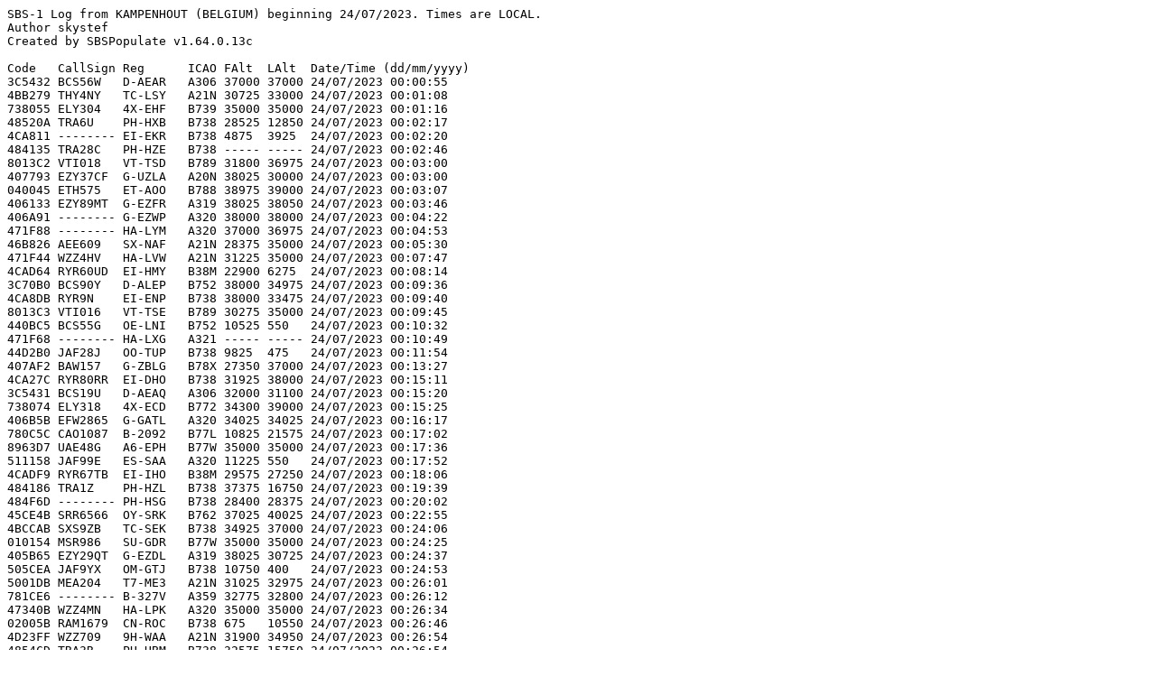

--- FILE ---
content_type: text/plain
request_url: https://skystef.be/acars/20230724.TXT
body_size: 83393
content:
SBS-1 Log from KAMPENHOUT (BELGIUM) beginning 24/07/2023. Times are LOCAL.
Author skystef
Created by SBSPopulate v1.64.0.13c

Code   CallSign Reg      ICAO FAlt  LAlt  Date/Time (dd/mm/yyyy)
3C5432 BCS56W   D-AEAR   A306 37000 37000 24/07/2023 00:00:55
4BB279 THY4NY   TC-LSY   A21N 30725 33000 24/07/2023 00:01:08
738055 ELY304   4X-EHF   B739 35000 35000 24/07/2023 00:01:16
48520A TRA6U    PH-HXB   B738 28525 12850 24/07/2023 00:02:17
4CA811 -------- EI-EKR   B738 4875  3925  24/07/2023 00:02:20
484135 TRA28C   PH-HZE   B738 ----- ----- 24/07/2023 00:02:46
8013C2 VTI018   VT-TSD   B789 31800 36975 24/07/2023 00:03:00
407793 EZY37CF  G-UZLA   A20N 38025 30000 24/07/2023 00:03:00
040045 ETH575   ET-AOO   B788 38975 39000 24/07/2023 00:03:07
406133 EZY89MT  G-EZFR   A319 38025 38050 24/07/2023 00:03:46
406A91 -------- G-EZWP   A320 38000 38000 24/07/2023 00:04:22
471F88 -------- HA-LYM   A320 37000 36975 24/07/2023 00:04:53
46B826 AEE609   SX-NAF   A21N 28375 35000 24/07/2023 00:05:30
471F44 WZZ4HV   HA-LVW   A21N 31225 35000 24/07/2023 00:07:47
4CAD64 RYR60UD  EI-HMY   B38M 22900 6275  24/07/2023 00:08:14
3C70B0 BCS90Y   D-ALEP   B752 38000 34975 24/07/2023 00:09:36
4CA8DB RYR9N    EI-ENP   B738 38000 33475 24/07/2023 00:09:40
8013C3 VTI016   VT-TSE   B789 30275 35000 24/07/2023 00:09:45
440BC5 BCS55G   OE-LNI   B752 10525 550   24/07/2023 00:10:32
471F68 -------- HA-LXG   A321 ----- ----- 24/07/2023 00:10:49
44D2B0 JAF28J   OO-TUP   B738 9825  475   24/07/2023 00:11:54
407AF2 BAW157   G-ZBLG   B78X 27350 37000 24/07/2023 00:13:27
4CA27C RYR80RR  EI-DHO   B738 31925 38000 24/07/2023 00:15:11
3C5431 BCS19U   D-AEAQ   A306 32000 31100 24/07/2023 00:15:20
738074 ELY318   4X-ECD   B772 34300 39000 24/07/2023 00:15:25
406B5B EFW2865  G-GATL   A320 34025 34025 24/07/2023 00:16:17
780C5C CAO1087  B-2092   B77L 10825 21575 24/07/2023 00:17:02
8963D7 UAE48G   A6-EPH   B77W 35000 35000 24/07/2023 00:17:36
511158 JAF99E   ES-SAA   A320 11225 550   24/07/2023 00:17:52
4CADF9 RYR67TB  EI-IHO   B38M 29575 27250 24/07/2023 00:18:06
484186 TRA1Z    PH-HZL   B738 37375 16750 24/07/2023 00:19:39
484F6D -------- PH-HSG   B738 28400 28375 24/07/2023 00:20:02
45CE4B SRR6566  OY-SRK   B762 37025 40025 24/07/2023 00:22:55
4BCCAB SXS9ZB   TC-SEK   B738 34925 37000 24/07/2023 00:24:06
010154 MSR986   SU-GDR   B77W 35000 35000 24/07/2023 00:24:25
405B65 EZY29QT  G-EZDL   A319 38025 30725 24/07/2023 00:24:37
505CEA JAF9YX   OM-GTJ   B738 10750 400   24/07/2023 00:24:53
5001DB MEA204   T7-ME3   A21N 31025 32975 24/07/2023 00:26:01
781CE6 -------- B-327V   A359 32775 32800 24/07/2023 00:26:12
47340B WZZ4MN   HA-LPK   A320 35000 35000 24/07/2023 00:26:34
02005B RAM1679  CN-ROC   B738 675   10550 24/07/2023 00:26:46
4D23FF WZZ709   9H-WAA   A21N 31900 34950 24/07/2023 00:26:54
4854CD TRA3R    PH-HBM   B738 32575 15750 24/07/2023 00:26:54
4CC549 ICE7LE   TF-ICS   B38M 36000 36000 24/07/2023 00:27:13
43EA86 MABJA    M-ABJA   LJ45 43000 33350 24/07/2023 00:27:53
8964E1 UAE6     A6-EVJ   A388 31750 37000 24/07/2023 00:28:06
0101DD MSR982   SU-GET   B789 37000 37000 24/07/2023 00:28:36
4841D6 TRA9A    PH-XRC   B737 32925 15100 24/07/2023 00:30:12
770591 ALK504   4R-ALQ   A333 30675 35000 24/07/2023 00:31:48
780A67 CPA254   B-KQS    B77W 30975 31000 24/07/2023 00:31:50
4CC575 ICE720   TF-ISH   B763 23000 8575  24/07/2023 00:32:21
44B1E5 -------- OO-LOE   B788 35275 35150 24/07/2023 00:32:31
4690E4 AEE4819  SX-DGD   A320 31825 20500 24/07/2023 00:32:38
44D1A1 JAF4LG   OO-TMA   B38M 9425  550   24/07/2023 00:32:40
4A1921 FIA618   YR-FIA   A320 35000 35000 24/07/2023 00:32:44
39A415 VLJ774W  F-HJAV   C525 28000 28000 24/07/2023 00:32:49
484B6E TRA7P    PH-HXL   B738 35425 12475 24/07/2023 00:33:14
407AC6 TOM5PG   G-TUKO   B738 38000 38000 24/07/2023 00:33:53
48C2A1 -------- SP-RZB   B38M 37000 37000 24/07/2023 00:34:55
06A1ED QTR8074  A7-BFP   B77L 9775  7000  24/07/2023 00:35:03
405F32 DHK56W   G-DHLE   B763 39025 39000 24/07/2023 00:35:07
732542 IRA710   EP-IJB   A332 33225 39000 24/07/2023 00:36:35
4BB5D6 MNB150   TC-MNV   A306 16250 23450 24/07/2023 00:37:16
40757F -------- G-UZHP   A20N ----- ----- 24/07/2023 00:38:05
A2C897 -------- N279GX   A320 29200 25400 24/07/2023 00:39:55
4ACB02 NSZ5ML   SE-RXB   B738 36000 37000 24/07/2023 00:40:03
4CA76A RYR9TF   EI-EFO   B738 38000 38000 24/07/2023 00:40:06
4076B0 TOM949P  G-TAWY   B738 41000 41025 24/07/2023 00:41:11
4CAC20 RYR35YQ  EI-HGG   B38M 38000 28175 24/07/2023 00:42:19
48520B -------- PH-HXC   B738 30450 30425 24/07/2023 00:42:22
740828 RJA268   JY-BAH   B788 41000 41000 24/07/2023 00:44:51
4841AA TRA6154  PH-HZV   B738 35425 15175 24/07/2023 00:47:57
4CA2C4 RYR1641  EI-DLG   B738 40000 33825 24/07/2023 00:48:36
4D2403 WMT8NS   9H-WAE   A21N 35050 35000 24/07/2023 00:50:22
407D10 TOM22B   G-TAWZ   B738 38025 38000 24/07/2023 00:51:02
4853D1 -------- PH-HXG   B738 33175 25700 24/07/2023 00:51:06
0101DC MSR996   SU-GES   B789 39000 38975 24/07/2023 00:51:58
4CACB5 SAS86L   EI-SIB   A20N 36000 37025 24/07/2023 00:52:20
44B438 JAF5LC   OO-MAX   B38M 14800 475   24/07/2023 00:52:34
4CAC55 RYR4QA   EI-HGR   B38M 38000 38000 24/07/2023 00:56:06
484FAB CND720   PH-CDF   B738 26600 23925 24/07/2023 00:58:09
4A4D79 -------- YR-SKY   A320 37000 36975 24/07/2023 00:58:11
4070EE EXS27KG  G-JZHJ   B738 36000 36000 24/07/2023 01:01:01
406CAB EXS9GL   G-JZHA   B738 38000 37125 24/07/2023 01:02:49
407B54 WUK3BC   G-WUKM   A21N 36000 35975 24/07/2023 01:04:09
4D2405 EWG34U   9H-EUL   A320 36000 32750 24/07/2023 01:04:52
4CA568 RYR84NT  EI-DWC   B738 38000 35275 24/07/2023 01:06:00
45CE57 SRR6316  OY-SRW   B763 24025 24025 24/07/2023 01:06:07
407DBF DHK538   G-DHLW   B77L 41000 41000 24/07/2023 01:06:09
407B8B WUK632   G-WUKP   A21N 34025 34000 24/07/2023 01:08:47
471F61 WZZ8306  HA-LWZ   A320 35400 37025 24/07/2023 01:09:34
4848E1 PHCYP    PH-CYP   PC12 14275 14200 24/07/2023 01:09:43
4D2460 WZZ458   9H-WBV   A320 36000 35950 24/07/2023 01:10:22
4CADE3 RYR69SB  EI-IGX   B38M 36000 38000 24/07/2023 01:10:32
406696 TOM2TC   G-TAWD   B738 35000 35000 24/07/2023 01:12:51
44D071 BEL3334  OO-TCQ   A320 20050 500   24/07/2023 01:14:45
48597D -------- PH-HXN   B738 34750 26200 24/07/2023 01:15:26
40702E EXS45H   G-JZHH   B738 36000 35975 24/07/2023 01:16:14
4064BB EXS67DU  G-GDFC   B738 38025 38000 24/07/2023 01:16:37
4070E6 EXS4NJ   G-JZHS   B738 34000 34000 24/07/2023 01:17:35
4CAD3E RYR52CV  EI-HMW   B38M 38000 38000 24/07/2023 01:17:58
4853D4 TRA52K   PH-HXK   B738 33425 28300 24/07/2023 01:18:15
407862 EXS76ER  G-DRTM   B738 36000 32800 24/07/2023 01:18:27
485A86 TFL508   PH-TFU   B38M 29825 10000 24/07/2023 01:18:30
4854CA TRA30V   PH-HBK   B738 33125 10700 24/07/2023 01:19:06
4854CF TRA4X    PH-HBN   B738 33150 14325 24/07/2023 01:19:07
4CAD0F RYR25HM  EI-HGW   B38M 38000 32725 24/07/2023 01:19:22
40751B EXS61LM  G-DRTC   B738 38000 38000 24/07/2023 01:24:55
4CA92D EIN799   EI-DVM   A320 36000 35975 24/07/2023 01:27:00
4B9E01 FHY1588  TC-GPA   A321 30875 34975 24/07/2023 01:27:14
505D58 EXS62ND  OM-JEX   B738 36000 36000 24/07/2023 01:27:20
406F7A BAW105   G-ZBKN   B789 31050 39000 24/07/2023 01:27:45
4CA9D0 RYR5SG   EI-EVH   B738 38000 36675 24/07/2023 01:29:08
485339 -------- PH-CDH   B738 26275 25975 24/07/2023 01:31:09
4078AE -------- G-DRTR   B738 38000 38000 24/07/2023 01:31:33
406D90 EZY3406  G-EZOK   A320 36000 35975 24/07/2023 01:33:50
45CE48 SRR6978  OY-SRH   B762 38025 37600 24/07/2023 01:34:09
407F1E RUK36JN  G-RUKL   B738 38000 38000 24/07/2023 01:35:25
407182 -------- G-JZBF   B738 36000 36000 24/07/2023 01:35:33
4692D6 AEE635   SX-DVV   A320 35000 35000 24/07/2023 01:36:22
407E54 EXS8FW   G-SUND   A21N 36050 36050 24/07/2023 01:40:07
A3D91F UPS236   N347UP   B763 30025 30025 24/07/2023 01:40:52
4CA859 -------- EI-EMR   B738 36000 36000 24/07/2023 01:41:06
4D2317 -------- 9H-CGB   A321 35950 35975 24/07/2023 01:42:49
4854C7 TRA37M   PH-HBJ   B738 36000 13000 24/07/2023 01:47:05
4D2312 THY9UB   9H-SLG   A321 30075 33000 24/07/2023 01:47:20
51111E -------- ES-SAW   A320 26150 25675 24/07/2023 01:48:57
4066D1 TOM1CJ   G-TAWJ   B738 38000 38000 24/07/2023 01:49:02
44CDC8 BEL2RB   OO-SNH   A320 23675 475   24/07/2023 01:49:23
485A81 -------- PH-TFN   B38M ----- ----- 24/07/2023 01:50:38
4CADF9 RYR6198  EI-IHO   B38M 28225 37000 24/07/2023 01:51:16
4841A5 TRA5768  PH-HZN   B738 36000 14025 24/07/2023 01:52:46
44D1C2 JAF9CV   OO-TNB   B738 14000 475   24/07/2023 01:55:35
48C121 RYR12KV  SP-RKB   B738 36600 37000 24/07/2023 01:57:15
4CA217 EIN4GJ   EI-DEF   A320 36000 36025 24/07/2023 01:57:33
406AC3 EXS1EH   G-GDFY   B738 38000 38000 24/07/2023 01:59:40
407796 EZY2262  G-UZLD   A20N 37975 38000 24/07/2023 02:00:40
40768C -------- G-UZME   A21N ----- ----- 24/07/2023 02:01:37
40769F WUK267   G-WUKI   A321 34200 35025 24/07/2023 02:04:21
4066CE TOM473   G-TAWG   B738 38000 38000 24/07/2023 02:06:51
407B70 WUK2001  G-WUKO   A21N 34050 34000 24/07/2023 02:07:36
A3DCD6 UPS208   N348UP   B763 29125 30025 24/07/2023 02:07:57
A3BF1E UPS6239  N340UP   B763 31025 25775 24/07/2023 02:09:21
4076ED EXS62P   G-DRTO   B738 36000 36000 24/07/2023 02:10:25
49524A EXS12HS  CS-TRJ   A321 36000 36050 24/07/2023 02:10:47
40766D EXS56PS  G-DRTN   B738 38000 38000 24/07/2023 02:10:54
4BC844 PGT1ZH   TC-RBD   A21N 32125 33000 24/07/2023 02:11:25
4BA9EA -------- TC-JOJ   A333 ----- ----- 24/07/2023 02:14:24
C06738 TOM7705  C-GNCH   B738 38000 38000 24/07/2023 02:14:34
4D245F WZZ866W  9H-WBU   A21N 32500 35050 24/07/2023 02:17:00
406CDD TOM52W   G-POWM   A320 36000 35775 24/07/2023 02:20:24
503E99 TOM7733  LY-CIN   B738 34000 34000 24/07/2023 02:20:35
4072A5 TOM787   G-TAWW   B738 38000 38000 24/07/2023 02:21:23
40796E EXS75RV  G-HLYF   A321 35975 36000 24/07/2023 02:23:41
4067EF TOM891   G-TAWL   B738 35000 34525 24/07/2023 02:24:40
4072DC EXS53LA  G-DRTB   B738 38000 38000 24/07/2023 02:24:44
40777C EXS61AB  G-DRTI   B738 38000 36000 24/07/2023 02:25:11
407913 EXS13C   G-DRTY   B738 38000 38000 24/07/2023 02:26:00
4070EB EXS55AN  G-JZHX   B738 38000 38000 24/07/2023 02:27:47
471F72 WZZ969   HA-LXQ   A321 33950 35050 24/07/2023 02:28:44
4075F3 TOM829   G-TUMB   B38M 38000 38000 24/07/2023 02:34:15
43E90D MABEU    M-ABEU   LJ45 38050 39000 24/07/2023 02:39:28
4070E4 EXS9AR   G-JZHP   B738 38000 38000 24/07/2023 02:41:39
4BA9D2 THY3AV   TC-JNR   A333 36000 36000 24/07/2023 02:42:05
407688 EZY28CA  G-UZHT   A20N 38000 35725 24/07/2023 02:42:12
48506B TFL4PV   PH-TFK   B788 34775 25500 24/07/2023 02:42:24
40660E TOM8DB   G-FDZZ   B738 38000 38000 24/07/2023 02:42:45
4070E9 EXS66R   G-JZHV   B738 38000 38000 24/07/2023 02:47:41
3C4587 BOX399   D-AALG   B77L 41000 41000 24/07/2023 02:52:28
406A63 EXS36L   G-GDFW   B738 38000 38000 24/07/2023 02:52:31
407CE4 EXS5RJ   G-DRTK   B738 38000 38000 24/07/2023 02:52:41
40750D WUK0GF   G-WUKD   A320 35975 33050 24/07/2023 02:52:54
407181 EXS2CW   G-JZBE   B738 36000 36000 24/07/2023 02:53:11
406900 EXS1242  G-GDFV   B738 38025 38000 24/07/2023 02:55:05
4076B1 TOM4DJ   G-TAWX   B738 38000 38000 24/07/2023 02:56:21
407F7D EXS23R   G-JZDC   B738 38000 38000 24/07/2023 02:58:57
4072C8 EZY61KG  G-UZHB   A20N 38050 36825 24/07/2023 03:03:11
40751C EXS93G   G-DRTD   B738 38000 38000 24/07/2023 03:05:17
4066CF TOM4KC   G-TAWH   B738 38000 38000 24/07/2023 03:06:44
511162 TOM805   ES-SAF   A320 36025 36025 24/07/2023 03:07:19
45CE4F SRR6646  OY-SRO   B762 36225 37000 24/07/2023 03:08:33
4070E7 EXS89UK  G-JZHT   B738 36000 36000 24/07/2023 03:10:18
44A836 JAF6BG   OO-JAV   B738 5900  475   24/07/2023 03:10:36
4076DA EXS14LM  G-DRTG   B738 38000 36775 24/07/2023 03:11:04
484F2E CND718   PH-CDE   B738 35400 35300 24/07/2023 03:14:12
AA7548 N773MJ   N773MJ   GLF6 45000 45000 24/07/2023 03:14:39
44CE72 BEL8GQ   OO-SSR   A319 19525 525   24/07/2023 03:15:24
4B8E46 PGT4EY   TC-CRF   B738 37000 37000 24/07/2023 03:16:24
406A62 EXS74MP  G-GDFX   B738 36000 36000 24/07/2023 03:16:38
4CADE2 -------- EI-IGW   B38M 36000 36000 24/07/2023 03:21:11
407C6D EXS3XZ   G-DRTJ   B738 36000 36000 24/07/2023 03:23:42
4D2460 WZZ6719  9H-WBV   A320 32775 37000 24/07/2023 03:30:55
4CC4F1 ICE732   TF-ISP   B763 24000 10100 24/07/2023 03:33:22
4D239A -------- 9H-CXD   B738 34850 34750 24/07/2023 03:33:24
40796C TOM7LY   G-TUMN   B38M 38000 38000 24/07/2023 03:34:46
346319 SWT1NS   EC-NIV   B752 31125 37000 24/07/2023 03:40:38
40753D -------- G-TUMA   B38M 38000 38000 24/07/2023 03:42:56
4062D5 EXS28PC  G-LSAK   B752 38000 38000 24/07/2023 03:43:33
406B13 TOM6GK   G-TUIF   B788 43000 42975 24/07/2023 03:46:03
742823 FIA712   JY-JAC   A320 34975 34950 24/07/2023 03:48:54
A41CF8 UPS248   N364UP   B763 35150 38000 24/07/2023 03:49:41
4067F0 TOM9JV   G-TAWM   B738 40000 33300 24/07/2023 03:56:08
4074B6 EZY65ZY  G-UZHF   A20N 38000 37975 24/07/2023 03:59:22
34631A SWT1810  EC-NIU   B752 28300 36975 24/07/2023 04:01:34
06A0DD QTR58A   A7-BFD   B77L 18825 8725  24/07/2023 04:10:13
448465 -------- OO-ACE   B744 ----- ----- 24/07/2023 04:13:18
485209 TRA1161  PH-HXA   B738 15650 30075 24/07/2023 04:20:55
3C64EE DLH401   D-AIGN   A343 39000 29750 24/07/2023 04:21:23
400D27 EXS58Y   G-LSAB   B752 38000 38000 24/07/2023 04:21:31
3C656D DLH417   D-AIKM   A333 40000 27575 24/07/2023 04:22:03
44CCC2 BEL383   OO-SFB   A333 11125 550   24/07/2023 04:43:54
407D5C WUK3129  G-WUKT   A21N 32450 35000 24/07/2023 04:45:55
780D9E CES553   B-2022   B77W 36000 28300 24/07/2023 04:47:26
44CCC7 BEL241W  OO-SFG   A333 14750 450   24/07/2023 04:49:07
44CCCA BEL29Q   OO-SFJ   A333 10450 575   24/07/2023 04:49:47
040156 ETH3509  ET-AVN   B77L 22700 8450  24/07/2023 04:52:38
484F6D TRA793T  PH-HSG   B738 16325 31300 24/07/2023 04:52:42
3C64AD DLH869   D-AIEM   A21N 37050 34325 24/07/2023 04:53:17
484D11 TFL9EA   PH-OYJ   B763 26775 15200 24/07/2023 04:53:23
3C4A03 DLH443   D-ABPC   B789 36975 34650 24/07/2023 04:56:20
3C6723 CFG2017  D-AIYC   A332 40000 28975 24/07/2023 04:56:52
4BB185 THY8JL   TC-LLE   B789 39000 38975 24/07/2023 04:57:58
4079A9 TOM92J   G-TUKF   B738 40000 36825 24/07/2023 05:04:02
7811A5 CCA907   B-1469   B789 38000 38975 24/07/2023 05:05:18
896598 ETD76T   A6-XWC   A35K 37000 37000 24/07/2023 05:09:25
484C9B TRA9J    PH-HXM   B738 15025 29325 24/07/2023 05:10:01
ABFDD1 -------- N872AN   B788 39975 39975 24/07/2023 05:11:11
A6E3E6 CMB476   N543JN   MD11 34975 30275 24/07/2023 05:13:29
485343 -------- PH-BHI   B789 18450 18425 24/07/2023 05:14:05
44CCD8 BEL204   OO-SFX   A333 9475  600   24/07/2023 05:15:39
3C6563 OCN73W   D-AIKC   A333 34700 31750 24/07/2023 05:16:32
40749A BAW16    G-ZBKS   B789 40000 39975 24/07/2023 05:18:42
48597E TRA625J  PH-HXO   B738 12500 36425 24/07/2023 05:19:37
780201 CPA251   B-KPA    B77W 36000 36000 24/07/2023 05:21:53
4854CD TRA6753  PH-HBM   B738 11300 36050 24/07/2023 05:23:03
407AC1 TOM1TM   G-TUMO   B38M 38000 38000 24/07/2023 05:25:10
4B18FF -------- HB-JMD   A343 37000 37000 24/07/2023 05:28:45
A11BA0 -------- N17002   B78X 32725 28725 24/07/2023 05:29:43
4005C1 BAW262   G-RAES   B772 40000 40000 24/07/2023 05:30:54
5083A3 VKA121   UR-CQE   AN26 18000 17975 24/07/2023 05:31:19
484B6E TRA5215  PH-HXL   B738 13375 38950 24/07/2023 05:34:34
491D87 NJE642R  CS-GLG   GLEX 45000 45000 24/07/2023 05:34:37
4D231C -------- 9H-AMH   A320 19825 19825 24/07/2023 05:36:24
5110BF -------- ES-SAM   A320 22250 22750 24/07/2023 05:36:52
4854CF TRA94T   PH-HBN   B738 15025 30525 24/07/2023 05:37:00
4851B3 KLM590   PH-BVP   B77W 32775 20225 24/07/2023 05:37:28
86E822 -------- JA876A   B789 ----- ----- 24/07/2023 05:39:07
484135 TRA33J   PH-HZE   B738 14750 35000 24/07/2023 05:39:20
7380C7 ELY018   4X-EDI   B789 39000 39000 24/07/2023 05:40:03
781003 CHH491   B-7839   B789 25700 525   24/07/2023 05:43:56
4CC4F1 ICE751   TF-ISP   B763 11100 36000 24/07/2023 05:44:03
48520D TRA5695  PH-HXE   B738 20375 29650 24/07/2023 05:44:09
400773 BAW124   G-VIIV   B772 40000 40000 24/07/2023 05:44:57
48436F KLM588   PH-BQH   B772 29425 12850 24/07/2023 05:45:04
400759 -------- G-OBYK   B763 38000 38000 24/07/2023 05:46:42
75044C MAS2     9M-MAE   A359 40000 39625 24/07/2023 05:48:57
4854C7 TRA123L  PH-HBJ   B738 14575 29025 24/07/2023 05:52:16
040106 ETH500   ET-ASL   B77W 36000 36000 24/07/2023 05:52:43
AA86CC AAL716   N778AN   B772 39000 39000 24/07/2023 05:54:10
4841D6 TRA81Z   PH-XRC   B737 19300 33300 24/07/2023 05:54:41
3C496A -------- D-ABKJ   B738 31875 31575 24/07/2023 05:55:58
3C670D DLH437   D-AIXM   A359 41000 41000 24/07/2023 06:01:01
4D2278 CXI8KY   9H-TJD   B738 1375  10925 24/07/2023 06:02:52
3C65AB DLH411   D-AIMK   A388 40500 41000 24/07/2023 06:03:11
485061 TRA7T    PH-HSJ   B738 10850 29725 24/07/2023 06:04:05
49D287 -------- OK-TVV   B738 31700 31575 24/07/2023 06:05:35
4006C1 BAW2032  G-VIIO   B772 40000 39150 24/07/2023 06:07:31
4B9856 FHY8116  TC-FBV   A320 4325  525   24/07/2023 06:07:34
44CDCC BEL8CL   OO-SNL   A320 1325  13500 24/07/2023 06:07:36
AAC4ED UAL108   N793UA   B772 39000 39000 24/07/2023 06:08:15
43E90D -------- M-ABEU   LJ45 40000 40000 24/07/2023 06:08:16
C01729 -------- C-FIUA   B77L 37000 37000 24/07/2023 06:08:30
3C4A02 DLH479   D-ABPB   B789 38975 32450 24/07/2023 06:09:11
452051 BCS3TW   LZ-CGX   B734 9650  675   24/07/2023 06:09:29
48AE22 -------- SP-LSC   B789 37375 37375 24/07/2023 06:10:42
44D2B6 JAF3GX   OO-TUV   B738 15875 18850 24/07/2023 06:10:57
3C64F7 DLH423   D-AIGW   A343 37000 29525 24/07/2023 06:11:37
AA7082 AAL704   N772AN   B772 39000 31700 24/07/2023 06:11:38
44A847 JAF9PX   OO-JBG   B738 1225  22350 24/07/2023 06:12:05
3C49EA -------- D-ABOJ   B753 25350 25650 24/07/2023 06:12:48
44CDC8 BEL8SR   OO-SNH   A320 775   8175  24/07/2023 06:13:21
440002 AUA90    OE-LPA   B772 39000 39000 24/07/2023 06:13:22
C01A7D ACA832   C-FKAU   B77W 12800 525   24/07/2023 06:14:59
406948 BAW12    G-STBH   B77W 38000 38000 24/07/2023 06:15:03
4BB46D MNB412   TC-MCM   A333 10775 30800 24/07/2023 06:15:45
710119 SVA107   HZ-AK41  B77W 34000 34000 24/07/2023 06:16:09
AE189C SPAR22   05-0932  B737 35000 35000 24/07/2023 06:16:30
780A2B CPA255   B-KPZ    B77W 34000 34000 24/07/2023 06:16:31
06A0B0 QTR56X   A7-BCL   B788 40000 39975 24/07/2023 06:17:14
44D0A1 JAF2VC   OO-TEA   E190 16825 700   24/07/2023 06:18:08
4D2352 CAI33UM  9H-TJF   B738 1450  21100 24/07/2023 06:18:13
78140F CHH757   B-1132   B789 38000 30750 24/07/2023 06:18:39
48520B TRA40B   PH-HXC   B738 12150 37000 24/07/2023 06:18:45
44BA67 AAB13N   OO-NSG   C25C 800   23075 24/07/2023 06:18:50
A2BD72 -------- N276GX   A320 19550 19550 24/07/2023 06:18:56
7C806B QFA9     VH-ZNH   B789 39975 37600 24/07/2023 06:19:09
3C5B32 OCN4071  D-AFYR   A333 41000 27250 24/07/2023 06:19:24
3C49EB CFG1ML   D-ABOK   B753 24850 26075 24/07/2023 06:21:58
44D2AB JAF15X   OO-TUK   B738 1275  25025 24/07/2023 06:23:09
461F64 -------- OH-LXC   A320 34000 34000 24/07/2023 06:23:42
44A836 JAF5LV   OO-JAV   B738 1125  8400  24/07/2023 06:24:02
780C5C CAO1088  B-2092   B77L 36000 36000 24/07/2023 06:25:16
44CDC4 BEL1WH   OO-SND   A320 925   17950 24/07/2023 06:25:20
484F71 KLM536   PH-AKA   A333 32275 17750 24/07/2023 06:25:47
49528E TAP641   CS-TTN   A319 800   10575 24/07/2023 06:26:24
4D2378 EWG1HR   9H-AMV   A320 23525 25775 24/07/2023 06:27:01
AE2FA2 RCH133   08-8190  C17  35000 34700 24/07/2023 06:27:44
486257 KLM38D   PH-NXA   E295 1275  10025 24/07/2023 06:27:57
44001E AUA94    OE-LAY   B763 37000 37000 24/07/2023 06:28:22
501C0B TRA463N  9A-LAB   B738 12200 27850 24/07/2023 06:28:34
06A2B6 QTR14T   A7-BER   B77W 34000 34000 24/07/2023 06:29:18
3C6570 DLH449   D-AIKP   A333 39000 28100 24/07/2023 06:29:25
484C24 KLM36L   PH-EZH   E190 24000 10625 24/07/2023 06:29:25
511158 JAF7EN   ES-SAA   A320 1700  6650  24/07/2023 06:29:40
A1CAC9 UAL989   N2140U   B77W 37000 33000 24/07/2023 06:29:57
48520C TRA6457  PH-HXD   B738 12350 23775 24/07/2023 06:30:18
3C7422 TUI9W    D-AMAB   B38M 24450 25850 24/07/2023 06:30:27
44A838 JAF38M   OO-JAX   B738 1325  15100 24/07/2023 06:30:51
407CD2 BAW32    G-XWBM   A35K 40000 39175 24/07/2023 06:31:24
44D1C2 JAF5YK   OO-TNB   B738 1025  8525  24/07/2023 06:32:11
3C743A -------- D-AMAZ   B38M 21225 22300 24/07/2023 06:32:38
505CEA JAF7BH   OM-GTJ   B738 1125  20375 24/07/2023 06:33:36
896353 ETD89G   A6-ETP   B77W 34000 33600 24/07/2023 06:34:14
3C6562 OCN75    D-AIKB   A333 38000 31850 24/07/2023 06:35:34
406EC7 BAW106   G-XLEL   A388 40000 38625 24/07/2023 06:36:35
44CDD0 BEL4DU   OO-SNP   A320 1025  18525 24/07/2023 06:36:54
449682 JAF7G    OO-ETB   E295 1300  26150 24/07/2023 06:37:10
48520A TRA47H   PH-HXB   B738 12500 27800 24/07/2023 06:37:22
AB8FD0 DAL22    N844MH   B764 37000 37000 24/07/2023 06:37:47
44CCC3 BEL52B   OO-SFC   A333 14975 475   24/07/2023 06:37:51
789219 CPA237   B-LXG    A35K 40000 40000 24/07/2023 06:38:16
7809A5 CCA847   B-5918   A332 36000 30900 24/07/2023 06:38:32
7C4928 QFA1     VH-OQI   A388 38000 38000 24/07/2023 06:39:52
44D2B0 JAF6HA   OO-TUP   B738 1075  21500 24/07/2023 06:40:17
4855D0 KLM9955  PH-EXN   E75L 14350 550   24/07/2023 06:41:13
44D1A1 JAF045   OO-TMA   B38M 1050  7800  24/07/2023 06:41:45
AE01C8 JAKE17   64-14846 R135 31625 33000 24/07/2023 06:42:16
485B43 KLM515   PH-BKC   B78X 30400 10750 24/07/2023 06:43:07
44CDCD BEL4HT   OO-SNM   A320 975   21000 24/07/2023 06:43:09
392AE8 AFR1611  F-GKXI   A320 38000 32375 24/07/2023 06:43:16
4CA4F8 RYR7TL   EI-DPV   B738 16050 17525 24/07/2023 06:43:18
76CD77 SIA322   9V-SKW   A388 32000 32000 24/07/2023 06:44:27
495213 TAP543W  CS-TPS   E190 30325 35650 24/07/2023 06:44:35
44CDD1 BEL2EF   OO-SNQ   A320 1350  12125 24/07/2023 06:44:37
A95C2F CMB477   N702CA   B744 39000 32250 24/07/2023 06:44:57
501C13 -------- 9A-BER   A319 ----- ----- 24/07/2023 06:45:11
485A81 TFL6NL   PH-TFN   B38M 14200 22225 24/07/2023 06:45:27
44B438 JAF3JV   OO-MAX   B38M 1075  19575 24/07/2023 06:46:17
4841A9 TRA17F   PH-HZW   B738 12300 35000 24/07/2023 06:46:25
3986EB -------- F-HBXL   E170 36150 31000 24/07/2023 06:46:32
44CCC8 BEL359R  OO-SFH   A333 6225  425   24/07/2023 06:46:38
44CDC3 BEL3CT   OO-SNC   A320 1000  7250  24/07/2023 06:47:09
4B990C FHY8347  TC-FHL   A320 1025  22375 24/07/2023 06:48:45
44CDCB BEL3ZY   OO-SNK   A320 975   10475 24/07/2023 06:49:57
406D7A BAW28    G-ZBKD   B789 39975 38850 24/07/2023 06:50:10
4D23A2 EWG4MD   9H-MLS   A320 26500 35000 24/07/2023 06:50:28
4D2416 EWG3590  9H-EWD   A320 36000 37000 24/07/2023 06:50:33
44D1BA JAF84M   OO-TMZ   B38M 17650 33900 24/07/2023 06:50:41
780D9C CES201   B-2020   B77W 32000 26600 24/07/2023 06:50:51
4CA65F BEL5BN   EI-FPE   CRJ9 1550  8750  24/07/2023 06:51:14
C0582B ACA836   C-GHKC   A333 39000 39000 24/07/2023 06:51:21
C0103A ACA838   C-FGDT   B789 39000 31900 24/07/2023 06:51:24
485A82 TFL82X   PH-TFO   B38M 18150 24050 24/07/2023 06:52:16
3C6496 -------- D-AIDV   A321 25050 26425 24/07/2023 06:52:35
4690E4 AEE649   SX-DGD   A320 15375 30000 24/07/2023 06:52:49
3C4B2E DLH403   D-ABYN   B748 39000 33500 24/07/2023 06:53:08
4BCDFA SXS4NU   TC-SOZ   B738 5475  525   24/07/2023 06:53:22
4853D1 -------- PH-HXG   B738 20575 20875 24/07/2023 06:53:25
4007F4 BAW138   G-YMMI   B772 38000 38000 24/07/2023 06:53:51
89653E ETD49D   A6-BMG   B78X 36000 36000 24/07/2023 06:54:15
44003F AUA74    OE-LAZ   B763 38000 38025 24/07/2023 06:54:47
3C4B28 -------- D-ABYH   B748 35000 32950 24/07/2023 06:55:01
4B0280 EZS28XZ  HB-AYQ   A20N 32575 9850  24/07/2023 06:55:46
44CCC6 BEL455   OO-SFF   A333 8100  550   24/07/2023 06:56:25
484F7D KLM76A   PH-EZU   E190 30625 9100  24/07/2023 06:56:27
485009 TRA28X   PH-HSI   B738 14950 35000 24/07/2023 06:57:34
A290D0 UAL950   N2644U   B77W 20050 525   24/07/2023 06:57:54
486072 KLM174   PH-BKM   B78X 29425 10750 24/07/2023 06:58:09
484558 KLM56Y   PH-BGA   B738 30000 10375 24/07/2023 06:58:19
48548C KLM1721  PH-EXK   E75L 13375 525   24/07/2023 06:58:26
4CA894 RYR2EP   EI-ENH   B738 16100 17550 24/07/2023 06:58:41
4408FB AUA66    OE-LPF   B772 38000 38000 24/07/2023 06:59:52
89408C GFA007   A9C-FB   B789 38000 38000 24/07/2023 06:59:59
3C55C7 EWG13HB  D-AENG   A20N 29150 36050 24/07/2023 07:00:10
4072EA VIR303   G-VWOO   B789 35975 36000 24/07/2023 07:00:39
44CE62 BEL5RA   OO-SSB   A319 675   22850 24/07/2023 07:01:20
C0173E ACA840   C-FIUV   B77W 37000 33525 24/07/2023 07:01:22
3C6461 CFG8WK   D-AICA   A320 34000 35000 24/07/2023 07:01:37
4D224E RYR81RM  9H-QDY   B738 7950  4850  24/07/2023 07:02:34
44A82F JAF1MT   OO-JAO   B737 825   27000 24/07/2023 07:03:12
3C54A1 EWG77B   D-AEEA   A21N 26875 35175 24/07/2023 07:03:24
44CE78 BEL1LX   OO-SSX   A319 825   14200 24/07/2023 07:04:48
4CA624 RYR6NP   EI-DWX   B738 14950 18350 24/07/2023 07:04:49
39E68B AFR24FB  F-HZUL   BCS3 38000 30900 24/07/2023 07:05:41
885282 THA910   HS-TTB   B77W 36000 36000 24/07/2023 07:06:47
896480 UAE3JF   A6-EUV   A388 40000 39600 24/07/2023 07:07:03
44CE61 BEL8KA   OO-SSA   A319 1500  24575 24/07/2023 07:07:11
461F9D FIN4YC   OH-LZH   A321 37000 37000 24/07/2023 07:07:58
39856F AFR81SC  F-HBLP   E190 24000 24000 24/07/2023 07:08:07
3465D8 VOE36PQ  EC-NNZ   A320 32500 30375 24/07/2023 07:08:11
4CA567 RYR918A  EI-DWB   B738 20400 35800 24/07/2023 07:08:19
7100C8 SVA111   HZ-AK36  B77W 36000 36000 24/07/2023 07:08:25
484C59 TRA5181  PH-HSB   B738 6275  33025 24/07/2023 07:08:28
4841A8 TRA62L   PH-HZX   B738 10500 30225 24/07/2023 07:08:51
44CCC4 BEL516   OO-SFD   A333 15250 525   24/07/2023 07:09:09
3C6469 CFG5MC   D-AICI   A320 32000 33000 24/07/2023 07:09:19
39BAF8 AIA6768  F-HOXY   E145 24000 8225  24/07/2023 07:09:34
44CE66 BEL8QB   OO-SSF   A319 20075 18600 24/07/2023 07:09:58
495297 TAP567C  CS-TTW   E195 32000 32950 24/07/2023 07:10:04
3C48EB EWG61AV  D-ABGK   A319 38300 39025 24/07/2023 07:10:12
4D240A EWG8AJ   9H-EXR   A319 26000 35975 24/07/2023 07:10:57
484AA1 TRA791N  PH-HSW   B738 6025  32875 24/07/2023 07:10:59
ABAC50 DAL86    N851NW   A332 39000 37100 24/07/2023 07:11:05
4D2387 RYR16DU  9H-VUZ   B38M 30375 36925 24/07/2023 07:11:33
4078F0 EZY71TD  G-UZMJ   A21N 37000 36975 24/07/2023 07:12:01
407687 EZY2079  G-UZHS   A20N 37000 37000 24/07/2023 07:12:17
4CAF82 SAS583   EI-SIF   A20N 37025 37000 24/07/2023 07:12:41
40769F WUK4098  G-WUKI   A321 35975 32900 24/07/2023 07:12:56
4CA760 RYR30MA  EI-EFE   B738 37000 37000 24/07/2023 07:13:02
4841D8 TRA4C    PH-XRY   B737 6850  36525 24/07/2023 07:13:04
4D2314 JAF5TC   9H-SLH   A320 725   15400 24/07/2023 07:13:25
484F6C -------- PH-HSF   B738 8600  8600  24/07/2023 07:13:50
4406F0 EJU68JC  OE-LQU   A319 19500 29575 24/07/2023 07:14:03
3C4A05 DLH439   D-ABPE   B789 37975 29150 24/07/2023 07:14:07
471F6E WZZ3     HA-LXM   A321 36025 27550 24/07/2023 07:14:19
06A2E5 QTR97J   A7-BHB   B789 36000 35975 24/07/2023 07:15:00
485123 TRA101C  PH-HSM   B738 5150  33000 24/07/2023 07:15:06
40123F BAW901U  G-EUUS   A320 36025 36025 24/07/2023 07:15:38
89653C ETD72E   A6-BME   B78X 36000 36000 24/07/2023 07:15:45
4079D1 CFE7RT   G-LCAF   E190 24225 31675 24/07/2023 07:15:54
407666 EZY62BH  G-UZMC   A21N 33675 35025 24/07/2023 07:15:54
3C4B23 DLH419   D-ABYC   B748 39000 29475 24/07/2023 07:15:58
484160 -------- PH-BXG   B738 22575 25375 24/07/2023 07:16:05
484130 KLM61Z   PH-BXA   B738 12500 36750 24/07/2023 07:16:10
440C32 EJU43MQ  OE-LKV   A319 12700 37000 24/07/2023 07:17:33
471F5D WZZ0452  HA-LWV   A320 38000 31250 24/07/2023 07:18:19
3C6754 DLH1XA   D-AIZT   A320 6800  3475  24/07/2023 07:18:19
440833 EJU74ZY  OE-IJN   A320 30650 9650  24/07/2023 07:18:20
406222 CFE4450  G-LCYJ   E190 12325 18000 24/07/2023 07:18:24
78922F -------- B-LXI    A35K 40000 40000 24/07/2023 07:18:36
48414D TRA19K   PH-HZI   B738 7850  33125 24/07/2023 07:18:39
44017B -------- OE-IJG   A320 10625 20575 24/07/2023 07:19:42
484FAB CND115   PH-CDF   B738 17300 24825 24/07/2023 07:20:25
4CAC8E SAS53P   EI-SIP   A20N 36975 37000 24/07/2023 07:20:55
3C55C5 EWG2GR   D-AENE   A20N 36050 30700 24/07/2023 07:21:13
3C5EF5 EWG4UB   D-AGWU   A319 30550 33000 24/07/2023 07:21:15
42447F PEX49D   VQ-BXD   FA8X 8500  17575 24/07/2023 07:21:15
4D24C5 WZZ071   9H-WZT   A320 34000 30775 24/07/2023 07:21:16
484CC3 KLM33C   PH-EZS   E190 30350 30375 24/07/2023 07:21:31
ABC591 FDX48    N858FD   B77L 24000 11000 24/07/2023 07:21:38
495146 TAP53JV  CS-TJF   A321 34025 34450 24/07/2023 07:21:50
4CA98A ITY119   EI-IMN   A319 16750 32850 24/07/2023 07:21:55
4075DF EZY72WM  G-UZMA   A21N 33450 35025 24/07/2023 07:22:06
706058 KAC118   9K-AOE   B77W 35000 35000 24/07/2023 07:22:13
471A81 FRF120   HA-KAZ   AT72 16775 23000 24/07/2023 07:22:18
484CB7 KLM23P   PH-BGQ   B737 12825 27575 24/07/2023 07:22:34
ABB775 DAL106   N854NW   A332 40000 30875 24/07/2023 07:22:54
A0563B DAL116   N1201P   B763 39000 39000 24/07/2023 07:23:44
4D00D9 LGL41L   LX-LQI   DH8D 23950 24000 24/07/2023 07:24:16
4009D9 BAW389   G-EUUL   A320 1100  13050 24/07/2023 07:24:26
896479 UAE11    A6-EUO   A388 40000 34875 24/07/2023 07:24:37
44A826 -------- OO-JAF   B738 ----- ----- 24/07/2023 07:24:41
4951CA TAP53PH  CS-TNJ   A320 35975 36000 24/07/2023 07:25:23
4841A5 TRA5M    PH-HZN   B738 14025 35000 24/07/2023 07:25:27
347288 IBE32KL  EC-NTP   A20N 725   12775 24/07/2023 07:25:57
440CC1 EJU96RZ  OE-LSP   A20N 15450 30300 24/07/2023 07:26:03
34258F VLG48DA  EC-KDX   A320 11025 33000 24/07/2023 07:26:24
A8DD7B UAL30    N670UA   B763 39000 39000 24/07/2023 07:26:29
44033F MHV20X   OE-HMR   F2TH 24975 32800 24/07/2023 07:26:41
407777 CFE88F   G-LCAB   E190 36000 32675 24/07/2023 07:26:42
4853D0 TRA6627  PH-HXF   B738 5975  29975 24/07/2023 07:27:20
484C50 KLM47F   PH-EZL   E190 14125 20000 24/07/2023 07:27:41
3C5461 DLH5AR   D-AECA   E190 34000 31525 24/07/2023 07:27:42
06A148 QTR62G   A7-APG   A388 38000 38000 24/07/2023 07:27:52
40762B WUK2566  G-WUKH   A321 31850 35025 24/07/2023 07:27:52
4CAA58 RYR6746  EI-EVS   B738 14025 15950 24/07/2023 07:28:00
04019A ETH732   ET-AYD   B789 12575 550   24/07/2023 07:28:17
AE4F16 RCH410   10-0222  C17  31000 26625 24/07/2023 07:28:26
3CFDEC AHO334   D-CXLS   C56X 4225  1225  24/07/2023 07:28:51
440C35 EJU7865  OE-LSA   A20N 15950 35000 24/07/2023 07:29:04
407862 EXS3HB   G-DRTM   B738 35825 37000 24/07/2023 07:29:35
800741 AIC161   VT-NAA   B788 38000 38000 24/07/2023 07:30:11
4841D5 TRA25P   PH-XRB   B737 8975  35000 24/07/2023 07:30:25
4841AA TRA2W    PH-HZV   B738 18425 28400 24/07/2023 07:30:36
48AE07 -------- SP-LRH   B788 ----- ----- 24/07/2023 07:30:43
3C5EF8 EWG3HX   D-AGWX   A319 23825 30000 24/07/2023 07:30:52
39E699 AFR66MX  F-HZUZ   BCS3 36000 30475 24/07/2023 07:31:01
4D2421 WZZ06FM  9H-WAL   A21N 37975 30450 24/07/2023 07:31:13
407743 WUK867   G-WUKJ   A321 33150 35025 24/07/2023 07:31:16
AC2567 AAL92    N882BL   B788 39000 39000 24/07/2023 07:31:20
440CBE EJU35KG  OE-LSN   A20N 13225 34000 24/07/2023 07:31:24
400EFC -------- G-EZBB   A319 37000 37000 24/07/2023 07:31:30
484C52 KLM58L   PH-EZN   E190 26800 11700 24/07/2023 07:31:33
3C48F0 EWG6HY   D-ABGP   A319 28150 31975 24/07/2023 07:31:59
407742 WUK443   G-WUKK   A321 33625 34975 24/07/2023 07:32:00
48C12B -------- SP-RKL   B738 9700  9100  24/07/2023 07:32:15
484C5A TRA9021  PH-HSC   B738 1125  10075 24/07/2023 07:32:37
4067F2 TOM22W   G-TAWO   B738 33900 37000 24/07/2023 07:33:02
C01074 ACA844   C-FGFZ   B789 35000 30200 24/07/2023 07:33:23
478371 -------- LN-TUM   B737 38000 38000 24/07/2023 07:34:24
4408FF TAY011   OE-IFD   B744 19975 8125  24/07/2023 07:34:33
4854CA TRA1U    PH-HBK   B738 18850 27025 24/07/2023 07:35:00
484131 KLM31A   PH-BXB   B738 12725 24000 24/07/2023 07:35:34
471F6A WZZ1154  HA-LXI   A321 35975 29500 24/07/2023 07:36:00
4BAA0B THY1942  TC-JPK   A320 1000  22575 24/07/2023 07:36:01
4D2220 RYR4QC   9H-QBM   B738 5175  575   24/07/2023 07:36:16
485789 KLM702   PH-BHO   B789 32400 10675 24/07/2023 07:36:54
4D22B8 RYR9TZ   9H-LOM   A320 35950 33825 24/07/2023 07:36:54
4076CD BAW2AM   G-TTNJ   A20N 12725 24000 24/07/2023 07:37:24
405637 EZY32RH  G-EZDI   A319 37000 37025 24/07/2023 07:37:44
3964F1 TVF7440  F-GZHR   B738 37000 37000 24/07/2023 07:37:54
3C0C9E TUI26V   D-ATUF   B738 25100 36925 24/07/2023 07:38:02
407267 EXS8R    G-DRTA   B738 37000 37000 24/07/2023 07:38:14
34654B KLM22A   EC-NLJ   A321 28550 11075 24/07/2023 07:38:25
3C6545 DLH2XN   D-AIJE   A20N 36425 37675 24/07/2023 07:39:01
405455 BAW963C  G-EUUU   A320 36050 35850 24/07/2023 07:39:18
471F67 WZZ47SF  HA-LXF   A321 38025 29875 24/07/2023 07:39:24
40697C BAW9WQ   G-EUYR   A320 24450 32000 24/07/2023 07:39:28
48414E TRA32M   PH-HZJ   B738 1325  8400  24/07/2023 07:40:04
3C4A01 DLH469   D-ABPA   B789 38975 31275 24/07/2023 07:40:06
40622B EZY94CU  G-EZTT   A320 32075 35000 24/07/2023 07:40:21
4ACA0B NSZ28U   SE-RPK   B738 37000 37000 24/07/2023 07:40:25
44CE72 BEL1YC   OO-SSR   A319 1200  24000 24/07/2023 07:41:09
3C4B2F DLH463   D-ABYO   B748 35000 33000 24/07/2023 07:41:25
40717D EXS38JD  G-JZBA   B738 37000 37000 24/07/2023 07:41:33
4D2382 RYR5PJ   9H-VVA   B38M 38000 31525 24/07/2023 07:41:57
4CAC1F RYR63YF  EI-HEZ   B38M 33275 37000 24/07/2023 07:42:07
4D2455 WZZ22CB  9H-WBK   A21N 35950 29600 24/07/2023 07:42:09
4067EF TOM4MB   G-TAWL   B738 36075 37000 24/07/2023 07:42:10
8963D6 UAE1KM   A6-EPG   B77W 36000 36000 24/07/2023 07:42:42
4D221F -------- 9H-QEI   B738 38000 38000 24/07/2023 07:42:46
4CA854 RYR73AP  EI-EML   B738 17150 550   24/07/2023 07:42:48
4CA853 RYR8Q    EI-EMK   B738 37000 37000 24/07/2023 07:42:49
44CE79 BEL6DB   OO-SSY   A319 26000 525   24/07/2023 07:42:49
407667 EZY96QH  G-UZMD   A21N 31550 35000 24/07/2023 07:43:27
48C1A0 RYR1JR   SP-RNA   B738 38000 35425 24/07/2023 07:43:27
471DA9 WZZ649   HA-LGB   A21N 35975 28750 24/07/2023 07:43:31
48414C TRA39V   PH-HZG   B738 6375  29525 24/07/2023 07:43:36
04008D ETH3518  ET-ARK   B77L 23000 9250  24/07/2023 07:43:37
A2DDFF N284MW   N284MW   G280 41000 39500 24/07/2023 07:44:02
484EE4 KLM18S   PH-HSD   B738 29750 11600 24/07/2023 07:44:06
4CA61C RYR4YB   EI-DWO   B738 16675 17750 24/07/2023 07:44:43
4BB847 PGT92QY  TC-NBG   A20N 19375 24225 24/07/2023 07:45:03
407CB4 RUK2134  G-RUKH   B738 36975 37000 24/07/2023 07:45:25
4D231C EWG8XZ   9H-AMH   A320 26975 27000 24/07/2023 07:45:27
48C12F RYR28ZV  SP-RKP   B738 38000 33300 24/07/2023 07:45:32
484186 TRA673C  PH-HZL   B738 16375 27075 24/07/2023 07:45:53
4CA9AA RYR6SD   EI-HAY   B38M 34075 37000 24/07/2023 07:46:03
392AE7 AFR1463  F-GKXH   A320 36000 32475 24/07/2023 07:46:12
4D247A WZZ3XQ   9H-WBO   A320 35975 33375 24/07/2023 07:46:21
AE04E0 RCH614   58-0109  K35R 28000 17675 24/07/2023 07:46:28
48C133 RYR12DZ  SP-RKU   B738 38000 30175 24/07/2023 07:46:35
48C238 RYR7233  SP-RSV   B738 26525 19475 24/07/2023 07:46:50
48C229 RYR45SN  SP-RSK   B738 38000 38000 24/07/2023 07:47:36
39E694 AFR83CQ  F-HZUU   BCS3 36000 31000 24/07/2023 07:48:00
4CA2C4 -------- EI-DLG   B738 35000 35000 24/07/2023 07:48:16
440D71 AUA4M    OE-LZP   A20N 34225 37025 24/07/2023 07:48:40
4AC9F2 SAS95T   SE-ROR   A20N 37000 37000 24/07/2023 07:48:46
4D2257 RYR4WQ   9H-QDA   B738 24375 7700  24/07/2023 07:48:50
406B6D CFE8PR   G-LCYT   E190 36000 27825 24/07/2023 07:49:56
44CDCA BEL6HR   OO-SNJ   A320 1400  12575 24/07/2023 07:50:06
484D11 TFL61K   PH-OYJ   B763 14350 39000 24/07/2023 07:51:08
4BA9EF THY6079  TC-JOO   A332 38000 38000 24/07/2023 07:51:23
4D2288 RYR62SX  9H-QBK   B738 27475 36750 24/07/2023 07:51:32
4CAFD6 BEL8MG   EI-GEC   CRJ9 13200 550   24/07/2023 07:52:16
449885 OOFDE    OO-FDE   R44  1200  900   24/07/2023 07:52:16
394C04 AFR91HA  F-GTAE   A321 27975 8700  24/07/2023 07:52:25
4D23A0 TOM510   9H-MLQ   A320 31200 35000 24/07/2023 07:52:41
4D21EA RYR5LA   9H-QAB   B738 36000 32300 24/07/2023 07:52:53
484B2A TRA23G   PH-HSA   B738 6875  30050 24/07/2023 07:53:04
471FA7 WZZ59XT  HA-LZR   A21N 35575 27000 24/07/2023 07:53:05
392AF0 AFR81HH  F-GKXQ   A320 38000 32775 24/07/2023 07:53:23
76CD74 SIA306   9V-SKT   A388 38000 38000 24/07/2023 07:53:29
A16C3A DAL140   N191DN   B763 14475 525   24/07/2023 07:53:34
394C14 AFR92TT  F-GTAU   A321 28350 33025 24/07/2023 07:53:54
4B1806 SWR737   HB-JCO   BCS3 13200 25550 24/07/2023 07:54:03
471F8C -------- HA-LYQ   A320 ----- ----- 24/07/2023 07:54:22
471F6B WZZ73VJ  HA-LXJ   A321 36000 28000 24/07/2023 07:54:46
4864EB KLM35Q   PH-NXN   E295 17150 35000 24/07/2023 07:55:15
4D2452 -------- 9H-WBH   A320 ----- ----- 24/07/2023 07:55:30
484B8F KLM11P   PH-BGH   B737 14425 28150 24/07/2023 07:55:44
3C6750 DLH9FW   D-AIZP   A320 37025 31700 24/07/2023 07:55:46
440D6E EJU73AX  OE-LSQ   A20N 28350 30475 24/07/2023 07:56:52
485875 KLM50G   PH-EXY   E190 34350 10975 24/07/2023 07:57:06
4CAC84 RYR7U    EI-HGF   B38M 32200 35000 24/07/2023 07:57:12
406669 EZY82UF  G-EZUO   A320 37000 37025 24/07/2023 07:57:41
5110BD FRX564   ES-SLS   F900 33700 41000 24/07/2023 07:57:47
406015 EZY28HG  G-EZTK   A320 32925 34650 24/07/2023 07:57:55
44CDC5 BEL2FR   OO-SNE   A320 20900 500   24/07/2023 07:58:43
8964BF ETD46X   A6-BLO   B789 3975  550   24/07/2023 07:58:50
4CA1B3 ABR551   EI-DAD   B738 36000 36000 24/07/2023 07:58:51
3C65C9 DLH7MF   D-AINI   A20N 34025 36075 24/07/2023 07:59:07
484CC2 KLM933   PH-EZR   E190 18900 28000 24/07/2023 07:59:08
49524A EXS43UB  CS-TRJ   A321 26200 33025 24/07/2023 07:59:13
44B1E5 -------- OO-LOE   B788 18425 24250 24/07/2023 07:59:21
4CA24F RYR1ZQ   EI-DCW   B738 7925  4950  24/07/2023 07:59:31
3C6543 DLH983   D-AIJC   A20N 37025 31375 24/07/2023 07:59:35
3C66EA DLH7CK   D-AIWJ   A320 6775  525   24/07/2023 07:59:53
4CA8DB -------- EI-ENP   B738 ----- ----- 24/07/2023 08:00:06
406C72 -------- G-EZWZ   A320 37025 36975 24/07/2023 08:00:19
484B31 KLM1454  PH-EZD   E190 28275 10250 24/07/2023 08:00:25
407B8B WUK7XZ   G-WUKP   A21N 32750 35000 24/07/2023 08:00:27
4075BB EXS4KV   G-DRTF   B738 37000 37000 24/07/2023 08:00:28
4CAC55 RYR79RD  EI-HGR   B38M 37000 37000 24/07/2023 08:00:34
4ACB03 NSZ3632  SE-RXC   B738 38550 39000 24/07/2023 08:00:45
342581 VLG3DH   EC-KCU   A320 12450 33600 24/07/2023 08:00:49
4CA56E -------- EI-DWI   B738 35000 3600  24/07/2023 08:01:08
484134 TRA5241  PH-HZD   B738 8650  32775 24/07/2023 08:01:40
A4E7C9 GTI8238  N415MC   B744 25475 30000 24/07/2023 08:01:58
4CADA3 RYR41YV  EI-IFT   B38M 35550 37000 24/07/2023 08:02:23
44CE6C BEL76T   OO-SSL   A319 20225 500   24/07/2023 08:02:25
4076B1 TOM3MA   G-TAWX   B738 37000 37000 24/07/2023 08:02:30
4B180B SWR585E  HB-JCT   BCS3 8275  525   24/07/2023 08:02:35
45202C -------- LZ-LAD   A320 36000 35975 24/07/2023 08:02:58
34660B IBE32GE  EC-NTI   A20N 36000 37000 24/07/2023 08:03:10
342582 VLG1896  EC-KDT   A320 32000 29800 24/07/2023 08:03:10
40717B -------- G-JZBN   B738 37000 37000 24/07/2023 08:03:20
4CA256 RYR1GR   EI-DHA   B738 14400 17825 24/07/2023 08:03:24
48C2A5 RYR38VH  SP-RZF   B38M 40000 31500 24/07/2023 08:03:30
405636 EZY71XU  G-EZDH   A319 36150 36975 24/07/2023 08:03:46
4B1817 SWR79MG  HB-JDF   A20N 33825 37000 24/07/2023 08:04:22
39856D AFR46EB  F-HBLN   E190 36000 31250 24/07/2023 08:04:28
48418A KLM74S   PH-BXO   B739 30825 12275 24/07/2023 08:04:32
44CE6E BEL8HW   OO-SSN   A319 33350 550   24/07/2023 08:04:43
AB7376 DAL130   N837MH   B764 36450 37000 24/07/2023 08:05:26
44A839 JAF3EJ   OO-JAY   B738 28150 7800  24/07/2023 08:05:35
47873F NOZ1780  LN-DYM   B738 36000 36225 24/07/2023 08:06:21
4D233F TRA707E  9H-AMP   A320 9625  23875 24/07/2023 08:06:23
A43667 UAL102   N37018   B772 40000 41000 24/07/2023 08:06:31
400D5B BAW923Y  G-DBCH   A319 36050 35975 24/07/2023 08:06:55
C03ABC TOM71H   C-FWGH   B738 35000 35000 24/07/2023 08:07:03
738100 ELY016   4X-ERA   B788 40975 41000 24/07/2023 08:07:04
C06A80 TSC154   C-GOIP   A21N 18925 550   24/07/2023 08:07:17
48548C KLM1722  PH-EXK   E75L 925   10750 24/07/2023 08:07:35
3C15BE OCN51    D-AXGB   A332 39000 31875 24/07/2023 08:07:49
4079A9 TOM43M   G-TUKF   B738 33350 37000 24/07/2023 08:08:08
407D44 WUK4QY   G-WUKS   A21N 33875 35025 24/07/2023 08:08:12
3C6669 DLH8EE   D-AISI   A321 32950 32775 24/07/2023 08:08:47
407183 EXS69AL  G-JZBG   B738 37000 37000 24/07/2023 08:08:59
44CE73 BEL1HN   OO-SSS   A319 6950  525   24/07/2023 08:09:43
344449 IBE31KV  EC-LVD   A320 24550 34975 24/07/2023 08:09:49
406A62 EXS12DR  G-GDFX   B738 35000 35000 24/07/2023 08:10:28
44CE6A BEL6NQ   OO-SSJ   A319 26000 525   24/07/2023 08:10:32
485A84 TFL5GY   PH-TFR   B38M 13350 35000 24/07/2023 08:10:47
4CAD89 SAS35K   EI-SIX   A20N 36000 36000 24/07/2023 08:10:58
48ADAD LOT4MH   SP-LNN   E195 1500  21975 24/07/2023 08:11:07
4070E3 EXS7DB   G-JZHO   B738 37000 37000 24/07/2023 08:11:12
3C6564 OCN8N    D-AIKD   A333 38000 28025 24/07/2023 08:11:12
400F02 EZY39QK  G-EZBH   A319 35875 37000 24/07/2023 08:11:39
3451D3 VLG6WF   EC-MKM   A320 11975 34975 24/07/2023 08:11:45
4CA76A -------- EI-EFO   B738 37000 37000 24/07/2023 08:12:33
471F32 WZZ1270  HA-LVE   A21N 34025 29875 24/07/2023 08:12:38
485064 -------- PH-EZY   E190 ----- ----- 24/07/2023 08:12:49
4CA258 RYR325A  EI-DHC   B738 31725 37000 24/07/2023 08:12:49
44CE71 BEL19V   OO-SSQ   A319 9075  575   24/07/2023 08:13:01
486484 KLM49W   PH-NXG   E295 14400 35000 24/07/2023 08:13:13
440019 EJU92RD  OE-ICF   A320 29650 35025 24/07/2023 08:13:45
4D00C6 LGL4681  LX-LGE   DH8D 14300 1025  24/07/2023 08:13:49
47878C NOZ42N   LN-DYY   B738 37000 37000 24/07/2023 08:14:24
44CDC6 BEL8YE   OO-SNF   A320 5675  625   24/07/2023 08:14:33
486493 KLM10Z   PH-NXJ   E295 30600 11450 24/07/2023 08:14:43
485A85 -------- PH-TFT   B38M 18250 35000 24/07/2023 08:14:53
47BF9D NSZ5332  LN-FGJ   B38M 36000 36000 24/07/2023 08:15:02
3C65CA DLH9H    D-AINJ   A20N 35000 30075 24/07/2023 08:15:07
4075E0 EZY17NG  G-UZMB   A21N 32000 35000 24/07/2023 08:15:18
484C51 KLM56V   PH-EZM   E190 25350 25275 24/07/2023 08:15:30
A0A522 UAL972   N14001   B78X 16500 500   24/07/2023 08:15:30
3C6544 DLH9MR   D-AIJD   A20N 38000 36000 24/07/2023 08:15:36
4AC958 SAS68M   SE-RJX   B737 38000 39000 24/07/2023 08:16:06
400A7D BAW4CB   G-DBCB   A319 38000 37950 24/07/2023 08:16:14
40768B EZY84PJ  G-UZHW   A20N 35300 36975 24/07/2023 08:16:28
3C496A EWG7WR   D-ABKJ   B738 22100 24000 24/07/2023 08:16:49
4CA737 RYR3TA   EI-EBN   B738 36000 34975 24/07/2023 08:17:22
3C6494 EWG3JK   D-AIDT   A321 24725 27400 24/07/2023 08:17:22
4009F9 BAW8NG   G-MIDO   A320 36975 37000 24/07/2023 08:17:48
A1C82A UAL999   N2138U   B77W 18450 525   24/07/2023 08:17:58
486482 KLM48Y   PH-NXE   E295 32000 10900 24/07/2023 08:18:37
346355 VLG6CK   EC-NIY   A20N 36000 37000 24/07/2023 08:18:52
485085 KLM86W   PH-EXC   E190 27375 12350 24/07/2023 08:18:56
4CA7B4 RYR4UX   EI-EFY   B738 36275 37000 24/07/2023 08:19:10
3C6515 DLH429   D-AIHU   A346 39000 39000 24/07/2023 08:19:26
3C49D4 EWG5H    D-ABNT   A320 25150 35000 24/07/2023 08:19:28
440CAB AUA45G   OE-LZN   A20N 38000 36150 24/07/2023 08:19:43
40093E BAW811   G-EUOE   A319 38000 38000 24/07/2023 08:20:19
502D59 BTI2YH   YL-ABH   BCS3 27325 500   24/07/2023 08:20:31
3C6484 DLH5HE   D-AIDD   A321 10550 525   24/07/2023 08:20:58
3C6482 DLH8ML   D-AIDB   A321 37025 34825 24/07/2023 08:21:06
406445 EZY53MH  G-EZGH   A319 37000 37000 24/07/2023 08:21:25
3472CC IBE33HY  EC-NTQ   A20N 38000 38000 24/07/2023 08:21:28
A24B6F N247QS   N247QS   CL65 20525 13275 24/07/2023 08:22:06
344455 IBS36ZN  EC-LVQ   A320 35975 36000 24/07/2023 08:22:12
A1B535 -------- N209UA   B772 39000 39000 24/07/2023 08:22:17
501020 AWT221   ZA-ALC   B734 35975 29950 24/07/2023 08:22:23
4CADEF RYR15CX  EI-IHE   B38M 36000 37000 24/07/2023 08:22:31
4D233E MBU6564  9H-HUB   A320 34000 35000 24/07/2023 08:22:37
44CE77 BEL5AU   OO-SSW   A319 36000 700   24/07/2023 08:22:40
4CAD64 -------- EI-HMY   B38M 15850 17150 24/07/2023 08:22:48
4070EC EXS53CT  G-JZHY   B738 37000 37000 24/07/2023 08:23:08
4CADBF RYR12UY  EI-IGM   B38M 37000 37000 24/07/2023 08:23:18
3C6567 DLH491   D-AIKG   A333 39000 33675 24/07/2023 08:23:26
3D3205 DERER    D-ERER   SR20 4300  4300  24/07/2023 08:23:28
49328C NJE081C  CS-LTL   C68A 43000 36775 24/07/2023 08:23:54
48AE05 -------- SP-LRF   B788 ----- ----- 24/07/2023 08:23:59
3C65D4 DLH9KA   D-AINT   A20N 36025 35950 24/07/2023 08:24:16
44D068 BEL5BV   OO-TCH   A320 1175  10500 24/07/2023 08:24:26
4D2271 -------- 9H-QEC   B738 3800  3800  24/07/2023 08:25:09
C049E9 TOM3KX   C-GBZS   B738 37000 37000 24/07/2023 08:25:15
407E82 RUK7AQ   G-RUKI   B738 31000 22925 24/07/2023 08:25:24
40631A EZY62DB  G-EZFV   A319 39000 39050 24/07/2023 08:25:55
400F9A BAW853S  G-DBCK   A319 38025 38000 24/07/2023 08:26:18
4852F4 KLM77N   PH-EXG   E75L 15375 31550 24/07/2023 08:26:23
4CA837 -------- EI-GAM   A320 37000 36975 24/07/2023 08:26:42
4CAA60 RYR6YY   EI-EXE   B738 36600 37000 24/07/2023 08:26:43
3C4B45 EWG98X   D-ABZE   A320 24825 34800 24/07/2023 08:26:47
484166 -------- PH-BXN   B738 21300 34775 24/07/2023 08:26:49
3C4589 BOX425   D-AALI   B77L 37000 34475 24/07/2023 08:27:06
49528F TAP669A  CS-TTO   A319 16325 26350 24/07/2023 08:27:12
406B6C -------- G-LCYS   E190 35000 37000 24/07/2023 08:27:17
48AF03 -------- SP-LVD   B38M 37000 37000 24/07/2023 08:27:48
3C65AD DLH425   D-AIMM   A388 41000 41000 24/07/2023 08:27:53
485876 KLM21Q   PH-EXZ   E75L 12775 34000 24/07/2023 08:27:55
34409A VLG8990  EC-LLM   A320 20975 500   24/07/2023 08:28:18
4BB26C THY7WC   TC-LSL   A21N 33000 33025 24/07/2023 08:28:38
47BFB3 NSZ5070  LN-FGF   B38M 37000 37000 24/07/2023 08:28:46
4B9910 FHY641   TC-FHP   A320 36025 36000 24/07/2023 08:28:57
501DA9 CTN456   9A-CQB   DH8D 6000  500   24/07/2023 08:29:02
407B70 WUK722   G-WUKO   A21N 33425 35000 24/07/2023 08:29:05
4D22AE -------- 9H-LMH   A320 38000 38000 24/07/2023 08:29:10
407180 EXS43PL  G-JZBD   B738 37000 37000 24/07/2023 08:29:25
4ACAA4 SAS835   SE-RUD   A20N 37000 29700 24/07/2023 08:29:38
4CA84E RYR8GM   EI-EMF   B738 35000 35675 24/07/2023 08:29:48
502D5D BTI6G1   YL-ABL   BCS3 38000 32675 24/07/2023 08:29:58
4CA56C RYR91PD  EI-DWG   B738 36150 37000 24/07/2023 08:30:23
3C6654 DLH7A    D-AIRT   A321 14025 25450 24/07/2023 08:30:24
3C6566 OCN1TX   D-AIKF   A333 39000 30550 24/07/2023 08:30:27
407E45 EXS7TY   G-SUNB   A21N 35000 35000 24/07/2023 08:30:52
4ACA0C -------- SE-RPL   B738 37000 38000 24/07/2023 08:31:02
44CE68 BEL1PD   OO-SSH   A319 10400 525   24/07/2023 08:31:05
503E82 VLG164B  LY-GYM   A320 14875 500   24/07/2023 08:31:24
398561 AFR71RH  F-HBLB   E190 24025 19500 24/07/2023 08:32:00
4CAC28 ITY148   EI-HBC   CRJX 2575  550   24/07/2023 08:32:01
47A039 NOZ9CQ   LN-NHA   B738 36000 37000 24/07/2023 08:32:20
407AC3 TOM73V   G-TUMP   B38M 37000 37000 24/07/2023 08:33:22
471F76 -------- HA-LXU   A321 13700 3350  24/07/2023 08:33:34
4BCDFA SXS1PE   TC-SOZ   B738 1425  17200 24/07/2023 08:33:35
44CE6F BEL1XL   OO-SSO   A319 25350 625   24/07/2023 08:34:01
3C71A4 BCS387   D-ALMD   A332 925   9450  24/07/2023 08:34:13
44CE76 BEL94L   OO-SSV   A319 9850  575   24/07/2023 08:34:52
4844C6 KLM37P   PH-BXV   B738 12025 26675 24/07/2023 08:35:37
76CCCE SIA7371  9V-SFN   B744 16175 25950 24/07/2023 08:35:59
44D076 BEL9HZ   OO-TCV   A320 19900 500   24/07/2023 08:36:31
398567 AFR95WK  F-HBLH   E190 30000 29325 24/07/2023 08:36:47
48C12B RYR9GZ   SP-RKL   B738 15775 26725 24/07/2023 08:37:07
44CDC9 BEL8TY   OO-SNI   A320 10000 525   24/07/2023 08:37:11
484C54 KLM1295  PH-EZP   E190 13100 35000 24/07/2023 08:37:17
3C4B49 EWG75GF  D-ABZI   A320 25700 34600 24/07/2023 08:37:27
06A30B QTR8444  A7-BFX   B77L 34000 30700 24/07/2023 08:37:29
4BB152 THY6074  TC-LJR   B77L 23000 14000 24/07/2023 08:37:59
40666D EZY63BJ  G-EZUT   A320 33650 37025 24/07/2023 08:38:18
4CAD0F RYR5QL   EI-HGW   B38M 32900 37000 24/07/2023 08:38:19
A0A54D UAL907   N14019   B78X 37000 32675 24/07/2023 08:39:02
3C670C DLH481   D-AIXL   A359 41000 41000 24/07/2023 08:39:16
4CA736 RYR832Q  EI-EBM   B738 37000 37000 24/07/2023 08:39:20
3E2649 ECA2RT   D-IFRT   BE9L 40000 39075 24/07/2023 08:39:22
448466 CHG561   OO-ACF   B744 8725  25275 24/07/2023 08:39:27
44CDCE BEL6DE   OO-SNN   A320 20175 625   24/07/2023 08:39:31
400E5A EZY94RE  G-EZAX   A319 37000 37025 24/07/2023 08:39:32
3C6754 DLH8Y    D-AIZT   A320 3475  15425 24/07/2023 08:39:34
4ACB04 NSZ21U   SE-RXD   B738 36000 36750 24/07/2023 08:39:47
4D244F EWG7ST   9H-MLW   A320 36000 34375 24/07/2023 08:39:54
3C6742 DLH3FP   D-AIZB   A320 36025 36000 24/07/2023 08:39:54
3C65C2 DLH6JA   D-AINB   A20N 38000 37950 24/07/2023 08:40:28
76CCCF SIA7343  9V-SFO   B744 26850 10150 24/07/2023 08:40:31
C0172E -------- C-FIUF   B77L 35000 35000 24/07/2023 08:40:32
345102 VLG42QZ  EC-MIQ   A319 37975 33200 24/07/2023 08:40:33
4ACA04 NOZ1494  SE-RPD   B738 38000 25825 24/07/2023 08:40:41
3C6676 -------- D-AISV   A321 20425 19350 24/07/2023 08:40:46
400D5A BAW696V  G-DBCG   A319 37050 37000 24/07/2023 08:40:52
407D5B WUK3410  G-WUKU   A21N 34950 35025 24/07/2023 08:41:09
4D2220 RYR8YB   9H-QBM   B738 1600  22100 24/07/2023 08:41:52
406011 EZY56UB  G-EZTG   A320 35000 34975 24/07/2023 08:41:53
4BCCB0 SXS12G   TC-SEP   B738 6525  525   24/07/2023 08:42:01
3C66C4 DLH475   D-AIVD   A359 41000 41000 24/07/2023 08:42:29
4841A6 KLM97C   PH-BXT   B739 12925 35000 24/07/2023 08:42:52
3C4894 -------- D-ABDT   A320 ----- ----- 24/07/2023 08:42:53
39E687 -------- F-HZUH   BCS3 31000 31000 24/07/2023 08:43:08
4D226D RYR4PE   9H-QBR   B738 11600 500   24/07/2023 08:43:08
407E54 EXS59WJ  G-SUND   A21N 35000 35000 24/07/2023 08:43:19
A219EA UAL58    N2341U   B77W 37000 37000 24/07/2023 08:43:29
3430CD VLG4XA   EC-KMI   A320 28950 9225  24/07/2023 08:43:53
C0404E TOM582   C-FYJD   B738 34050 35000 24/07/2023 08:43:57
4070ED EXS45LE  G-JZHZ   B738 37000 37000 24/07/2023 08:44:02
3C6423 CFG7HL   D-AIAC   A321 20775 26475 24/07/2023 08:44:29
A2B8FE UAL960   N2749U   B77W 36000 31650 24/07/2023 08:44:29
4CAD3E -------- EI-HMW   B38M 35000 35000 24/07/2023 08:44:36
406668 EZY24XZ  G-EZUN   A320 31725 35025 24/07/2023 08:45:06
344698 VLG3298  EC-MGE   A320 38025 38000 24/07/2023 08:45:15
4073A0 EZY93NU  G-UZHC   A20N 35000 36200 24/07/2023 08:45:33
3465D8 VOE48CJ  EC-NNZ   A320 27400 35200 24/07/2023 08:45:44
3CBC49 DBOBI    D-BOBI   F2TH 36000 31275 24/07/2023 08:45:48
484163 -------- PH-BXK   B738 ----- ----- 24/07/2023 08:45:49
4CA27C RYR80CQ  EI-DHO   B738 37000 37000 24/07/2023 08:48:12
3C5466 DLH6TW   D-AECF   E190 34000 28500 24/07/2023 08:48:23
73806E ELY311   4X-EKJ   B738 38000 31875 24/07/2023 08:48:37
502CD7 BTI60K   YL-CSH   BCS3 6700  550   24/07/2023 08:48:54
4D2460 WZZ476   9H-WBV   A320 36000 35750 24/07/2023 08:49:01
4B0280 EZS79LQ  HB-AYQ   A20N 18675 33125 24/07/2023 08:49:49
407575 EZY91YF  G-EZRZ   A320 36950 37000 24/07/2023 08:50:02
400B00 BAW948M  G-EUXH   A321 31025 35000 24/07/2023 08:50:21
3C65D2 DLH4JV   D-AINR   A20N 35200 38975 24/07/2023 08:50:27
4CA225 RYR53JA  EI-DCK   B738 36875 37000 24/07/2023 08:50:46
3C5468 DLH970   D-AECH   E190 34000 36000 24/07/2023 08:50:57
4CADB8 RYR3GC   EI-IFX   B38M 27175 7800  24/07/2023 08:50:57
407E7B TOM5LK   G-TUMX   B38M 37000 37000 24/07/2023 08:50:59
4D2211 -------- 9H-QBU   B738 ----- ----- 24/07/2023 08:51:41
4CA804 -------- EI-EKF   B738 35000 35000 24/07/2023 08:52:13
400EFB EZY79NE  G-EZBA   A319 35075 37000 24/07/2023 08:52:13
44006E AUA35K   OE-LBU   A320 6150  575   24/07/2023 08:52:21
407F3F GMIAP    G-MIAP   GL7T 45000 43325 24/07/2023 08:52:37
3C6704 DLH495   D-AIXD   A359 39000 38700 24/07/2023 08:52:38
490D02 NJE879D  CS-CHB   CL35 21050 32925 24/07/2023 08:53:01
781EC1 CSC9609  B-32D2   A333 12750 650   24/07/2023 08:53:11
4077BA EXS5RB   G-DRTU   B738 37000 37000 24/07/2023 08:53:17
4067F0 TOM2VC   G-TAWM   B738 37025 37000 24/07/2023 08:54:04
4B984F FHY8013  TC-FBO   A320 1375  18375 24/07/2023 08:54:11
406B5B EFW2640  G-GATL   A320 31075 35025 24/07/2023 08:54:18
3C6447 -------- D-AIBG   A319 35000 35000 24/07/2023 08:54:49
4B1616 SWR27KB  HB-IJM   A320 10475 525   24/07/2023 08:54:53
461F49 FIN52V   OH-LWB   A359 34275 525   24/07/2023 08:55:30
407F7C EXS65LG  G-JZDB   B738 36325 37000 24/07/2023 08:55:38
406133 -------- G-EZFR   A319 ----- ----- 24/07/2023 08:55:50
4D2301 RYR86DX  9H-VUC   B38M 26050 36000 24/07/2023 08:56:53
4009C6 BAW776F  G-EUUI   A320 34300 35000 24/07/2023 08:57:22
405F11 EZY19CE  G-EZTA   A320 32250 36975 24/07/2023 08:57:37
485A83 TFL721   PH-TFP   B38M 17175 18075 24/07/2023 08:57:47
4CA8D9 RYR3NW   EI-ENN   B738 28950 7800  24/07/2023 08:57:51
4076CC BAW902N  G-TTNI   A20N 35000 28550 24/07/2023 08:58:07
40799B CFE2225  G-LCAC   E190 32575 37000 24/07/2023 08:58:10
A9C508 -------- N729AN   B77W 33000 33000 24/07/2023 08:58:20
407AC1 -------- G-TUMO   B38M 37000 37000 24/07/2023 08:58:36
44D0A1 JAF6VM   OO-TEA   E190 1175  19900 24/07/2023 08:58:51
484165 KLM1587  PH-BXM   B738 19700 29900 24/07/2023 08:59:11
4ACA84 NSZ5040  SE-RTD   B38M 36000 37000 24/07/2023 08:59:11
490D82 NJE860B  CS-CLB   CL65 12800 35000 24/07/2023 08:59:35
AC3078 N885AR   N885AR   G550 45000 45000 24/07/2023 09:01:02
4ACB23 NSZ8TQ   SE-RYC   B38M 38025 39000 24/07/2023 09:01:07
405635 EZY28KJ  G-EZDF   A319 33350 37000 24/07/2023 09:01:22
511162 TOM6ET   ES-SAF   A320 35050 35025 24/07/2023 09:01:24
76CDA1 SIA302   9V-SMA   A359 40000 40000 24/07/2023 09:01:30
76CEE9 SIA25    9V-SWI   B77W 37000 33225 24/07/2023 09:01:39
3444C3 AEA1091  EC-LYR   B738 29075 12025 24/07/2023 09:01:50
486257 KLM73J   PH-NXA   E295 22975 30050 24/07/2023 09:02:26
3CD43B HHN910   D-CHRF   C25B 27075 41775 24/07/2023 09:02:42
407793 EZY82JY  G-UZLA   A20N 36800 37025 24/07/2023 09:02:43
44CDCB BEL6XC   OO-SNK   A320 16225 675   24/07/2023 09:03:06
44D1C3 JAF939P  OO-TNC   B738 1325  18275 24/07/2023 09:03:08
4851F5 KLM713   PH-BVR   B77W 17400 22475 24/07/2023 09:03:11
4CAC7A SAS84F   EI-SIK   A20N 37975 38025 24/07/2023 09:03:27
4CA25A RYR78CA  EI-DHE   B738 29725 36000 24/07/2023 09:03:39
400B82 BAW699W  G-DBCD   A319 37975 37975 24/07/2023 09:03:48
4CA9C2 RYR2902  EI-EVB   B738 36000 37000 24/07/2023 09:03:51
400AFF BAW936   G-EUXG   A321 29250 22950 24/07/2023 09:04:08
4010DD -------- G-EUXM   A321 30625 31100 24/07/2023 09:04:26
3424D4 VLG13FL  EC-KDH   A320 28150 9925  24/07/2023 09:04:38
485339 CND119   PH-CDH   B738 12975 35000 24/07/2023 09:04:41
4D236C RYR76QR  9H-VUV   B38M 13900 14475 24/07/2023 09:04:44
4CAA5C RYR5ZN   EI-EVX   B738 18925 650   24/07/2023 09:05:22
407F7D -------- G-JZDC   B738 ----- ----- 24/07/2023 09:06:03
3C68CB BCS34A   D-AJFK   A333 14075 600   24/07/2023 09:06:03
4D248C WMT9KA   9H-WDC   A320 13550 16150 24/07/2023 09:06:04
4CA56A RYR1BU   EI-DWE   B738 30500 37000 24/07/2023 09:06:26
4CAFC4 RYR4V    EI-GXI   B738 37000 37000 24/07/2023 09:07:09
502D7A SWR776A  YL-ABP   BCS3 30000 10625 24/07/2023 09:07:41
484F80 -------- PH-EZX   E190 18625 29350 24/07/2023 09:08:27
7380CB ELY006   4X-EDM   B789 39000 39000 24/07/2023 09:08:41
4CA847 RYR7LA   EI-EKY   B738 36100 37000 24/07/2023 09:09:04
461F65 BAW772   OH-LXD   A320 33125 37000 24/07/2023 09:09:06
44CE79 BEL9AK   OO-SSY   A319 1000  17125 24/07/2023 09:09:15
461F6E -------- OH-LXM   A320 35000 35000 24/07/2023 09:09:34
3CC108 SFG55B   D-CAKE   E55P 12325 23000 24/07/2023 09:09:40
4D02D9 JFA70B   LX-PCI   PC24 39000 30350 24/07/2023 09:09:43
3C5DB0 KLM77H   D-AGMP   E190 21800 35000 24/07/2023 09:09:43
4CA61E RYR37KH  EI-DWR   B738 37000 37000 24/07/2023 09:10:29
484966 KLM93R   PH-BGG   B737 18975 30600 24/07/2023 09:11:02
406444 -------- G-EZGG   A319 32850 34950 24/07/2023 09:11:16
44CDC2 BEL2XK   OO-SNB   A320 5600  525   24/07/2023 09:11:33
3C942D DWW312   D-BEAM   CL30 21975 1050  24/07/2023 09:11:45
440C38 EJU13DM  OE-LSJ   A20N 15675 24000 24/07/2023 09:11:56
458ED7 OYCVW    OY-CVW   B350 28000 29000 24/07/2023 09:11:57
484F18 KLM1007  PH-BCB   B738 15400 24000 24/07/2023 09:11:59
461F57 -------- OH-LWP   A359 37900 37450 24/07/2023 09:12:02
44A924 AAB17J   OO-JID   C525 14325 24175 24/07/2023 09:12:10
4CA854 RYR1QH   EI-EML   B738 1525  8975  24/07/2023 09:12:22
44A831 -------- OO-JAQ   B738 15375 15375 24/07/2023 09:12:25
4AC9FA SAS66A   SE-ROZ   A20N 12500 525   24/07/2023 09:12:59
392AE8 AFR32GA  F-GKXI   A320 27225 10700 24/07/2023 09:13:07
4D2257 RYR4NH   9H-QDA   B738 20150 34000 24/07/2023 09:13:08
407D22 EZY91LT  G-UZLO   A20N 34850 37025 24/07/2023 09:13:21
A1F1A0 UAL44    N224UA   B772 39000 39000 24/07/2023 09:13:23
400A7C -------- G-DBCC   A319 37825 37750 24/07/2023 09:13:40
4D2237 RYR2MC   9H-QAQ   B738 37000 37000 24/07/2023 09:13:53
3C6541 DLH4PP   D-AIJA   A20N 34800 38950 24/07/2023 09:14:03
40768A EZY81YR  G-UZHV   A20N 33325 34975 24/07/2023 09:14:13
4D2452 WMT6WL   9H-WBH   A320 14875 15875 24/07/2023 09:14:25
344487 AEA1171  EC-LXV   B738 20675 525   24/07/2023 09:14:32
394C0A AFR81GT  F-GTAK   A321 29375 33000 24/07/2023 09:14:58
479301 WIF3KY   LN-WEC   E290 39000 39000 24/07/2023 09:16:08
471F81 WZZ4135  HA-LYF   A320 8000  13500 24/07/2023 09:16:20
4079D1 CFE1JB   G-LCAF   E190 35000 20950 24/07/2023 09:16:20
440834 GCK18    OE-IGL   GLEX 40000 40000 24/07/2023 09:16:33
485779 -------- PH-EXS   E75L 18450 24000 24/07/2023 09:16:38
484560 KLM592   PH-BVC   B77W 29675 9275  24/07/2023 09:16:59
44C1B6 OOPMV    OO-PMV   R44  600   800   24/07/2023 09:17:06
A11BA0 UAL945   N17002   B78X 32000 31975 24/07/2023 09:17:21
4ACA83 NSZ3510  SE-RTC   B38M 38000 30050 24/07/2023 09:17:24
4076B0 TOM950   G-TAWY   B738 36000 36000 24/07/2023 09:17:28
503D6C -------- LY-PLW   A332 ----- ----- 24/07/2023 09:17:34
406E65 EZY81AM  G-EZOT   A320 13600 22000 24/07/2023 09:18:00
4072A4 TOM68V   G-TAWV   B738 35000 35000 24/07/2023 09:18:09
400AFC -------- G-EUXD   A321 ----- ----- 24/07/2023 09:18:17
400E59 EZY81ZN  G-EZAW   A319 33150 35000 24/07/2023 09:18:24
342107 IBS37GP  EC-JDM   A321 33950 35000 24/07/2023 09:18:36
406CD2 EZY24JL  G-EZOF   A320 34450 35000 24/07/2023 09:18:46
502D34 SAS89K   YL-LDE   A320 36000 29875 24/07/2023 09:18:52
40751C EXS38N   G-DRTD   B738 37000 37000 24/07/2023 09:19:00
4CA292 EIN63N   EI-DEL   A320 10700 525   24/07/2023 09:19:12
40750D WUK4LN   G-WUKD   A320 35425 37000 24/07/2023 09:19:17
3E1B14 PAV224   D-IBLK   C25A 40000 33825 24/07/2023 09:19:55
39BAF8 AIA6769  F-HOXY   E145 20925 23000 24/07/2023 09:19:57
3C6516 DLH413   D-AIHV   A346 38000 38000 24/07/2023 09:20:00
406B5C EFW2EF   G-GATM   A320 31975 37000 24/07/2023 09:20:15
4D2451 WMT3NH   9H-WBG   A320 16350 16800 24/07/2023 09:20:16
4ACA09 NSZ2766  SE-RPI   B738 36925 31400 24/07/2023 09:20:17
AE04D0 -------- 62-3566  K35R 26975 17550 24/07/2023 09:20:52
4D00C6 LGL4682  LX-LGE   DH8D 1375  13800 24/07/2023 09:20:57
485A33 KLM71F   PH-BCH   B738 13100 26000 24/07/2023 09:21:20
49D04E -------- OK-VPI   GLF5 35575 36325 24/07/2023 09:21:25
780654 -------- B-2081   B77L 33850 33825 24/07/2023 09:21:53
4D221E RYR12UE  9H-QEB   B738 6275  33525 24/07/2023 09:22:00
407C26 TOM7EW   G-TUMU   B38M 35000 37000 24/07/2023 09:22:48
40643C EZY93JQ  G-EZUA   A320 35800 37000 24/07/2023 09:23:21
C06417 CGLXM    C-GLXM   GLEX 43700 44975 24/07/2023 09:23:23
48507F KLM55R   PH-EXA   E190 18250 20000 24/07/2023 09:23:26
4861D4 PHLGD    PH-LGD   E550 8775  13250 24/07/2023 09:23:32
4CA6F8 SAS57B   EI-FPH   CRJ9 19075 550   24/07/2023 09:23:37
3C5EE1 EWG8V    D-AGWA   A319 38000 38000 24/07/2023 09:24:08
4520E6 MAC133X  LZ-MDL   A321 18375 575   24/07/2023 09:24:43
4CA2CB EIN6JY   EI-DER   A320 36925 36950 24/07/2023 09:25:18
48AD82 LOT2VD   SP-LMC   E190 4400  550   24/07/2023 09:25:58
4D2449 RYR21MQ  9H-VVE   B38M 31450 39000 24/07/2023 09:26:17
4D00D9 LGL42L   LX-LQI   DH8D 23000 21225 24/07/2023 09:26:29
4C0221 ASL501   YU-ARB   A332 37000 37000 24/07/2023 09:26:49
4CA863 SAS589   EI-FPI   CRJ9 14425 525   24/07/2023 09:27:51
44CDD0 BEL6GA   OO-SNP   A320 5400  525   24/07/2023 09:27:54
400FDB EZY49JD  G-EZBJ   A319 13825 24000 24/07/2023 09:27:55
40750C WUK773   G-WUKC   A321 30775 34975 24/07/2023 09:28:25
461F6A BAW846W  OH-LXI   A320 34000 36775 24/07/2023 09:28:27
47945C NSZ5524  LN-NII   B738 38000 38000 24/07/2023 09:28:53
4B180B SWR791T  HB-JCT   BCS3 1225  11500 24/07/2023 09:29:06
406AE8 TOM8FE   G-TAWS   B738 34325 35000 24/07/2023 09:29:20
493281 NJE920U  CS-LTA   C68A 22850 14550 24/07/2023 09:29:31
398571 AFR58AA  F-HBLR   E190 24000 24000 24/07/2023 09:29:53
407D75 BAW24Y   G-TTNS   A20N 32150 39025 24/07/2023 09:30:01
502D44 SAS4703  YL-ABC   BCS3 36000 37000 24/07/2023 09:30:04
3C5461 DLH9VV   D-AECA   E190 32500 31900 24/07/2023 09:30:28
485814 KLM65B   PH-EXT   E75L 22975 23000 24/07/2023 09:30:46
4864EF KLM1711  PH-NXP   E295 12900 26850 24/07/2023 09:31:29
3C65CC DLH6U    D-AINL   A20N 34050 30575 24/07/2023 09:31:50
C0637C TOM816   C-GLRN   B738 35000 35000 24/07/2023 09:31:57
48C1A0 -------- SP-RNA   B738 34975 35000 24/07/2023 09:32:13
407182 EXS43MD  G-JZBF   B738 37000 37000 24/07/2023 09:32:19
400877 BAW866H  G-EUPG   A319 37000 37000 24/07/2023 09:32:36
484F2E -------- PH-CDE   B738 26025 26150 24/07/2023 09:33:02
44CE6A BEL8CE   OO-SSJ   A319 1225  20525 24/07/2023 09:33:14
48A2B3 BNI5U    SP-IZU   C525 12550 20000 24/07/2023 09:34:21
AC1E56 FDX4     N880FD   B77L 21000 8725  24/07/2023 09:34:27
4CA2BF RYR45MP  EI-DLB   B738 35825 37000 24/07/2023 09:34:51
4BAA66 -------- TC-JSF   A321 32000 31950 24/07/2023 09:35:24
40750F WUK3901  G-WUKF   A320 37950 36000 24/07/2023 09:35:36
3C66EA DLH3YY   D-AIWJ   A320 875   17450 24/07/2023 09:35:46
484C1B KLM99Y   PH-EZG   E190 13525 36425 24/07/2023 09:36:17
3C6565 OCN69F   D-AIKE   A333 39000 30075 24/07/2023 09:36:20
407DFC AWC528Y  G-POWT   A21N 37000 37000 24/07/2023 09:36:32
406544 EZY21EY  G-EZUK   A320 31125 35025 24/07/2023 09:36:47
4CA9C3 -------- EI-EVC   B738 37000 37000 24/07/2023 09:36:56
44D071 BEL2QY   OO-TCQ   A320 1300  9400  24/07/2023 09:37:33
4CA56F RYR25VV  EI-DWJ   B738 19025 575   24/07/2023 09:38:02
440833 -------- OE-IJN   A320 26625 26625 24/07/2023 09:38:03
3CFDEC AHO334   D-CXLS   C56X 1275  18425 24/07/2023 09:38:06
484F06 KLM61A   PH-BGM   B737 13000 575   24/07/2023 09:39:29
400FF4 TOM6TJ   G-FDZD   B738 33525 35000 24/07/2023 09:39:53
44CE6C BEL1ZT   OO-SSL   A319 875   26475 24/07/2023 09:39:56
4D2429 -------- 9H-WAU   A320 10825 11125 24/07/2023 09:39:56
39E68B AFR71NV  F-HZUL   BCS3 31475 37000 24/07/2023 09:39:59
407463 BAW97DV  G-TTNB   A20N 38025 38000 24/07/2023 09:40:30
39B227 THY6453  F-HMRH   A332 38000 30975 24/07/2023 09:40:50
484CB7 KLM24P   PH-BGQ   B737 28000 9700  24/07/2023 09:40:59
3C6484 DLH4W    D-AIDD   A321 1425  15175 24/07/2023 09:41:13
4864EE KLM39Z   PH-NXO   E295 13625 36525 24/07/2023 09:41:34
C038A7 ACA848   C-FVLU   B789 39000 32800 24/07/2023 09:41:41
4D22B8 RYR78WP  9H-LOM   A320 32175 35000 24/07/2023 09:41:55
40792F BAW880A  G-TTNL   A20N 34300 37000 24/07/2023 09:42:22
3E4F9B STQ99A   D-IVIP   BE20 28000 27975 24/07/2023 09:42:40
407C6D EXS16KU  G-DRTJ   B738 37000 37000 24/07/2023 09:43:05
484C52 KLM13N   PH-EZN   E190 17025 28325 24/07/2023 09:43:06
48C12F RYR8RG   SP-RKP   B738 34750 37000 24/07/2023 09:43:20
480C24 DIAMO07  L-04     PC7  3975  3275  24/07/2023 09:43:29
4D2454 -------- 9H-WBJ   A320 36025 36025 24/07/2023 09:43:35
484164 KLM1253  PH-BXL   B738 13750 37000 24/07/2023 09:43:44
40772F EZY96UD  G-UZHZ   A20N 34925 37000 24/07/2023 09:43:44
39840D -------- F-HBAN   E35L ----- ----- 24/07/2023 09:43:51
43C5DD -------- ZM403    A400 33000 33000 24/07/2023 09:44:07
4D226D RYR38LT  9H-QBR   B738 1075  17100 24/07/2023 09:44:14
AA9321 UAL46    N78017   B772 39000 35000 24/07/2023 09:44:42
4858C7 AGR1000  PH-DWS   E135 1275  30125 24/07/2023 09:44:50
48AF02 LOT2HR   SP-LVC   B38M 38000 38000 24/07/2023 09:45:18
407777 CFE16A   G-LCAB   E190 32425 31075 24/07/2023 09:45:45
3C55C5 EWG2P    D-AENE   A20N 32825 36975 24/07/2023 09:45:45
485874 -------- PH-EXX   E75L 15875 16000 24/07/2023 09:46:02
4D2489 VJT443   9H-VCX   CL35 17000 35000 24/07/2023 09:46:23
44CE71 BEL4EW   OO-SSQ   A319 1300  21750 24/07/2023 09:47:09
471F76 WZZ23MD  HA-LXU   A321 11775 23975 24/07/2023 09:47:17
480C28 RAZOR13  L-08     PC7  4125  3250  24/07/2023 09:47:21
49D429 CBA35    OK-ANS   B350 34000 35000 24/07/2023 09:47:24
4CABD3 EIN3LX   EI-LRG   A21N 36975 37000 24/07/2023 09:47:31
491314 NJE6UA   CS-DXT   C56X 30800 32800 24/07/2023 09:47:55
4BB070 THY1QU   TC-LCP   B38M 38000 38000 24/07/2023 09:48:12
485875 -------- PH-EXY   E190 16625 20000 24/07/2023 09:48:27
48C133 RYR8TC   SP-RKU   B738 34900 37000 24/07/2023 09:48:57
4CAFD6 BEL9TL   EI-GEC   CRJ9 1500  17000 24/07/2023 09:48:57
4D2306 MLM007   9H-PRO   GLEX 36375 40975 24/07/2023 09:49:31
3C48F0 EWG8JM   D-ABGP   A319 33025 0     24/07/2023 09:49:37
4CA242 RYR75HD  EI-DCL   B738 17500 600   24/07/2023 09:49:44
4D2245 RYR9QQ   9H-QEG   B738 37000 37000 24/07/2023 09:49:47
4CA2C9 EIN84T   EI-DEP   A320 12750 23575 24/07/2023 09:49:50
480C22 DIAMO09  L-02     PC7  3975  15000 24/07/2023 09:49:52
407B54 WUK955   G-WUKM   A21N 34975 35000 24/07/2023 09:50:27
44CE73 BEL8XM   OO-SSS   A319 1000  22950 24/07/2023 09:50:31
4BB163 THY39YH  TC-LKC   B77W 34000 34000 24/07/2023 09:51:00
AA7082 AAL705   N772AN   B772 32000 32000 24/07/2023 09:51:07
480C2C DIAMO10  L-12     PC7  4325  3325  24/07/2023 09:51:18
3C66B6 -------- D-AIUV   A320 36000 0     24/07/2023 09:51:47
4067F1 TOM56D   G-TAWN   B738 39000 39000 24/07/2023 09:51:47
49328A NJE186E  CS-LTJ   C68A 43000 43000 24/07/2023 09:51:50
501DA9 CTN56E   9A-CQB   DH8D 1600  18550 24/07/2023 09:52:00
471FA9 WZZ1991  HA-LZT   A21N 36000 28225 24/07/2023 09:52:09
406018 -------- G-EZTL   A320 35000 35000 24/07/2023 09:52:41
40622F EZY49ZC  G-EZTX   A320 37000 37050 24/07/2023 09:52:42
A6E3E6 WGN8476  N543JN   MD11 24025 9075  24/07/2023 09:52:52
400B83 BAW9JA   G-DBCE   A319 34850 37025 24/07/2023 09:53:14
44CE76 BEL7GZ   OO-SSV   A319 1075  36000 24/07/2023 09:53:16
469E45 SEH5RB   SX-GRE   A20N 4350  525   24/07/2023 09:53:40
4D21EA RYR7MN   9H-QAB   B738 35525 37000 24/07/2023 09:53:41
406D90 -------- G-EZOK   A320 36975 37050 24/07/2023 09:54:03
34654B KLM73D   EC-NLJ   A321 12225 33000 24/07/2023 09:54:14
C058D5 ACA842   C-GHQQ   B788 38975 32925 24/07/2023 09:54:15
4CA76F EIN642   EI-EDP   A320 34975 35025 24/07/2023 09:54:32
44CE66 BEL9DN   OO-SSF   A319 6175  500   24/07/2023 09:55:11
4D2128 VCJ78M   9H-HAM   F2TH 23000 20800 24/07/2023 09:55:23
406735 EXS1C    G-LSAN   B752 37000 37000 24/07/2023 09:55:35
4D20D8 VJT836   9H-VJK   GLEX 40975 40975 24/07/2023 09:56:05
4D24C5 WZZ96    9H-WZT   A320 34000 34025 24/07/2023 09:56:24
4CAD11 RYR56TY  EI-HGY   B38M 31575 37000 24/07/2023 09:56:37
406C71 EZY57GU  G-EZOA   A320 35000 34975 24/07/2023 09:57:01
3C4B26 -------- D-ABYF   B748 35000 35000 24/07/2023 09:57:45
502D59 BTI98R   YL-ABH   BCS3 1275  18050 24/07/2023 09:57:58
407567 EZY2485  G-UZHM   A20N 36300 37025 24/07/2023 09:58:17
4D22BC RYR8NR   9H-LMC   A320 28200 9075  24/07/2023 09:59:08
4B1901 EDW3A    HB-JMF   A343 39000 39000 24/07/2023 09:59:23
40666A EZY2151  G-EZUP   A320 35000 35050 24/07/2023 09:59:37
48597E TRA26T   PH-HXO   B738 27875 11700 24/07/2023 09:59:46
40649F BAW885R  G-EUYK   A320 35975 35975 24/07/2023 09:59:58
503E82 VLG8HB   LY-GYM   A320 1050  17700 24/07/2023 10:00:02
4BB28C -------- TC-LTL   A21N ----- ----- 24/07/2023 10:00:04
47A22C NOZ1718  LN-ENQ   B738 36000 37000 24/07/2023 10:00:47
4CA567 -------- EI-DWB   B738 ----- ----- 24/07/2023 10:00:56
44CE68 BEL7ER   OO-SSH   A319 1000  10775 24/07/2023 10:01:30
4863DB KLM51Y   PH-NXC   E295 21675 35000 24/07/2023 10:01:39
3C4B34 -------- D-ABYT   B748 37000 37000 24/07/2023 10:02:01
4BAA5A -------- TC-JRZ   A321 34000 33975 24/07/2023 10:02:11
4850F6 KLM104   PH-BVN   B77W 27750 9800  24/07/2023 10:02:35
44CE77 BEL8HN   OO-SSW   A319 1075  21775 24/07/2023 10:02:43
44A9A3 OOJMC    OO-JMC   P28A 700   1000  24/07/2023 10:02:47
40749A BAW165K  G-ZBKS   B789 31900 38975 24/07/2023 10:03:09
342582 VLG1LE   EC-KDT   A320 27075 33000 24/07/2023 10:03:20
4078FE EXS6V    G-DRTP   B738 37000 37000 24/07/2023 10:03:56
484135 TRA19X   PH-HZE   B738 29125 8475  24/07/2023 10:04:20
AAB001 -------- N788UA   B772 17175 18575 24/07/2023 10:04:39
47A32E NOZ4HU   LN-ENO   B738 36000 37000 24/07/2023 10:05:09
407E82 RUK2353  G-RUKI   B738 31875 30375 24/07/2023 10:05:19
4CA8BD -------- EI-DVK   A320 35025 35000 24/07/2023 10:05:29
3C65D5 DLH902   D-AINU   A20N 38000 37975 24/07/2023 10:05:49
39E68C AFR27KA  F-HZUM   BCS3 28050 37000 24/07/2023 10:05:54
48548E -------- PH-EXL   E75L 15200 15300 24/07/2023 10:06:13
4CA9D1 -------- EI-EVI   B738 4575  4250  24/07/2023 10:06:23
400A5B BAW16LX  G-DBCA   A319 33000 19800 24/07/2023 10:06:49
471F6E WZZ2     HA-LXM   A321 35575 37000 24/07/2023 10:06:49
3C674E DLH1KV   D-AIZN   A320 36000 36000 24/07/2023 10:07:34
44F687 BAF636   CT-07    A400 900   10450 24/07/2023 10:08:19
4CA215 -------- EI-DEG   A320 12975 19625 24/07/2023 10:08:27
AAB9B0 N790TB   N790TB   TBM7 850   1450  24/07/2023 10:08:53
3C6545 DLH5H    D-AIJE   A20N 35725 33425 24/07/2023 10:09:22
485873 KLM1455  PH-EXW   E75L 12775 31750 24/07/2023 10:09:56
471F6A WZZ634   HA-LXI   A321 36075 37000 24/07/2023 10:10:01
484558 KLM57C   PH-BGA   B738 26600 33000 24/07/2023 10:10:08
4D240A -------- 9H-EXR   A319 26025 32575 24/07/2023 10:10:09
4B1902 EDW15J   HB-JMG   A343 39000 39000 24/07/2023 10:10:13
4066D0 TOM3WH   G-TAWI   B738 37000 37000 24/07/2023 10:10:26
44CE78 BEL2LX   OO-SSX   A319 3425  550   24/07/2023 10:10:30
3C5EF8 EWG2YJ   D-AGWX   A319 33000 28250 24/07/2023 10:10:41
4D2286 RYR35FF  9H-QDP   B738 23000 25000 24/07/2023 10:10:58
4CA621 -------- EI-DWT   B738 37000 37000 24/07/2023 10:11:28
484F7C -------- PH-EZT   E190 16150 16225 24/07/2023 10:11:40
4D2382 RYR36WR  9H-VVA   B38M 30900 37000 24/07/2023 10:11:50
4CADB8 RYR26WZ  EI-IFX   B38M 7250  31775 24/07/2023 10:12:01
502CD7 BTI60L   YL-CSH   BCS3 1350  18000 24/07/2023 10:12:04
A57362 CMB317   N450PA   B744 35000 35000 24/07/2023 10:12:10
44CE61 BEL4LH   OO-SSA   A319 5350  550   24/07/2023 10:12:21
471F5D WZZ9JW   HA-LWV   A320 35575 37050 24/07/2023 10:12:26
020177 MAC113Z  CN-NMR   A320 19150 500   24/07/2023 10:12:27
800736 AIC129   VT-ANP   B788 40000 39975 24/07/2023 10:12:33
50014C T7DNH    T7-DNH   HDJT 1925  30225 24/07/2023 10:12:39
4D2421 WZZ68SH  9H-WAL   A21N 36600 37000 24/07/2023 10:12:49
34409A VLG39QK  EC-LLM   A320 1400  10725 24/07/2023 10:13:13
44CE6E BEL8BJ   OO-SSN   A319 1375  22250 24/07/2023 10:14:24
4BAA7A THY6PX   TC-JSZ   A321 4150  550   24/07/2023 10:14:36
44CE75 BEL9YY   OO-SSU   A319 1300  28975 24/07/2023 10:15:17
407181 EXS35AJ  G-JZBE   B738 37000 37000 24/07/2023 10:15:31
3C4ACD DLH471   D-ABVM   B744 36975 34975 24/07/2023 10:15:41
398565 AFR29UL  F-HBLF   E190 31275 37000 24/07/2023 10:16:11
493285 NJE578Y  CS-LTE   C68A 1550  24000 24/07/2023 10:16:19
4CA65F BEL2SC   EI-FPE   CRJ9 3575  600   24/07/2023 10:16:26
4CA8D9 RYR2BN   EI-ENN   B738 7350  33000 24/07/2023 10:16:28
3C64C3 DLH421   D-AIFC   A343 39000 31875 24/07/2023 10:16:59
4B1616 SWR78N   HB-IJM   A320 1325  17575 24/07/2023 10:17:28
3C65CE DLH1JT   D-AINN   A20N 38025 38000 24/07/2023 10:17:46
406222 -------- G-LCYJ   E190 ----- ----- 24/07/2023 10:17:46
4CADA2 RAM1682  EI-HJB   A320 30000 10150 24/07/2023 10:17:50
398561 AFR1807  F-HBLB   E190 14625 33100 24/07/2023 10:17:51
A2A3AF UAL82    N26960   B789 38000 37975 24/07/2023 10:18:32
3C4A04 DLH447   D-ABPD   B789 39000 38225 24/07/2023 10:19:12
484F7E -------- PH-EZV   E190 13900 27050 24/07/2023 10:19:25
AAF968 DAL14    N806NW   A333 37000 37000 24/07/2023 10:19:31
394C04 AFR32LH  F-GTAE   A321 12025 28425 24/07/2023 10:19:46
4CAC28 ITY151   EI-HBC   CRJX 1400  15525 24/07/2023 10:19:47
4CA63B EIN4CE   EI-FNJ   A320 35025 35000 24/07/2023 10:20:08
406832 VIR457   G-VWAG   A333 31700 39000 24/07/2023 10:20:09
4D222D RYR7674  9H-QDB   B738 38000 38000 24/07/2023 10:20:50
44D076 BEL5KF   OO-TCV   A320 1225  10100 24/07/2023 10:21:14
4D21A2 AMC394   9H-NEO   A20N 38000 8725  24/07/2023 10:21:53
4CA805 RYR2AL   EI-EKG   B738 36000 37000 24/07/2023 10:21:58
502D45 SAS4685  YL-ABD   BCS3 36000 36150 24/07/2023 10:22:04
407510 WUK287   G-WUKG   A321 32275 35025 24/07/2023 10:22:17
44CDC9 BEL6JM   OO-SNI   A320 875   17375 24/07/2023 10:22:28
46B8A3 AEE2BR   SX-NEC   A20N 4125  550   24/07/2023 10:22:55
4D2271 RYR305D  9H-QEC   B738 9000  18475 24/07/2023 10:22:56
4D0101 CLX6697  LX-VCB   B748 39000 23000 24/07/2023 10:22:57
ACB84D CMB519   N919CA   B744 41075 22500 24/07/2023 10:23:36
506C34 AEH281   S5-ACJ   E145 27225 36000 24/07/2023 10:23:39
C06A80 TSC155   C-GOIP   A21N 1100  10775 24/07/2023 10:23:50
440C35 EJU36YP  OE-LSA   A20N 36000 9525  24/07/2023 10:23:53
4D2211 RYR1YP   9H-QBU   B738 6975  22550 24/07/2023 10:24:10
495293 TAP646L  CS-TTS   A319 17825 525   24/07/2023 10:24:32
4009D8 BAW87B   G-EUUK   A320 36025 36025 24/07/2023 10:24:54
44006E AUA3VZ   OE-LBU   A320 1550  18425 24/07/2023 10:25:05
4851B0 KLM749   PH-BHE   B789 11725 19825 24/07/2023 10:25:17
505CB1 TFL685   OM-NEX   B738 7925  31575 24/07/2023 10:25:59
407F7A EZY75JC  G-UJEB   A20N 32875 37025 24/07/2023 10:26:38
471F8C -------- HA-LYQ   A320 34000 37000 24/07/2023 10:26:57
AA5F7C UAE9394  N768CK   B744 1075  16875 24/07/2023 10:27:10
5001D3 MEA215   T7-ME1   A21N 3600  550   24/07/2023 10:27:24
AA86CC AAL717   N778AN   B772 34000 34000 24/07/2023 10:27:42
493293 NJE992A  CS-LTS   C68A 43000 43000 24/07/2023 10:28:42
400E14 EZY68LB  G-EZAV   A319 14075 18425 24/07/2023 10:29:01
44CDC5 BEL8LG   OO-SNE   A320 1425  14900 24/07/2023 10:29:21
4B1814 SWR5AP   HB-JDC   A20N 32950 37000 24/07/2023 10:29:22
4B17DF SWR579Y  HB-JBB   BCS1 37000 37000 24/07/2023 10:29:44
406446 EZY16QA  G-EZGI   A319 12175 26475 24/07/2023 10:29:49
484B8F KLM12P   PH-BGH   B737 27000 11825 24/07/2023 10:30:04
44F677 -------- ST-40    F260 3200  3200  24/07/2023 10:30:16
4CA911 RYR850Z  EI-EPC   B738 14075 4975  24/07/2023 10:30:34
3C6757 DLH6NF   D-AIZW   A320 4450  500   24/07/2023 10:30:39
40643A EZY25QH  G-EZTZ   A320 38000 38000 24/07/2023 10:30:44
44CDC2 BEL5CG   OO-SNB   A320 975   12425 24/07/2023 10:30:52
4CA216 EIN4AM   EI-DEH   A320 35025 36725 24/07/2023 10:31:03
3CC9AB AMB369   D-CDRF   LJ35 35975 35950 24/07/2023 10:31:13
4D0261 FYL11GF  LX-VGF   PC24 1575  18450 24/07/2023 10:31:20
3C6676 -------- D-AISV   A321 23275 25725 24/07/2023 10:32:04
4A0661 ROT371P  YR-ASA   A318 4525  550   24/07/2023 10:32:14
44CDC6 BEL2AH   OO-SNF   A320 1025  18500 24/07/2023 10:32:26
C0173E ACA841   C-FIUV   B77W 32000 32000 24/07/2023 10:33:17
C0103A ACA845   C-FGDT   B789 35975 35975 24/07/2023 10:33:24
4076E3 BAW429   G-NEOU   A21N 10725 24000 24/07/2023 10:33:44
44B5B4 OOMMT    OO-MMT   C56X 1400  36825 24/07/2023 10:33:46
344416 IBS3722  EC-LUS   A320 29450 11550 24/07/2023 10:34:02
4CAA5C RYR3ME   EI-EVX   B738 1125  9050  24/07/2023 10:34:09
3C4B29 -------- D-ABYI   B748 39000 39000 24/07/2023 10:34:11
3C66A2 DLH5RL   D-AIUB   A320 35975 36000 24/07/2023 10:34:52
4D244D TOM97A   9H-GKJ   A320 35000 34975 24/07/2023 10:35:03
4864EB KLM48B   PH-NXN   E295 34000 12225 24/07/2023 10:35:04
501020 AWT222   ZA-ALC   B734 30800 32975 24/07/2023 10:35:23
44CE6F BEL5YN   OO-SSO   A319 1225  22700 24/07/2023 10:35:33
40799C CFE96A   G-LCAD   E190 12925 20000 24/07/2023 10:36:10
400DAD EZY97MG  G-EZAI   A319 34975 34975 24/07/2023 10:36:16
40769F WUK3262  G-WUKI   A321 31550 35000 24/07/2023 10:36:49
48C132 RYR36QP  SP-RKT   B738 38000 32650 24/07/2023 10:36:53
4784C2 NOZ4CW   LN-NOD   B738 38000 39000 24/07/2023 10:37:00
44D068 BEL5EM   OO-TCH   A320 19525 500   24/07/2023 10:37:24
44A832 JAF8PX   OO-JAR   B737 28875 6900  24/07/2023 10:38:06
43EAE8 MMIKE    M-MIKE   C25C 44400 45000 24/07/2023 10:38:11
3C6748 DLH9CT   D-AIZH   A320 34000 29050 24/07/2023 10:38:58
4D240B EWG6895  9H-EUT   A320 28000 35500 24/07/2023 10:39:16
06A0B0 -------- A7-BCL   B788 39000 39000 24/07/2023 10:39:33
3C7A41 CFG2029  D-ANRA   A339 40000 30725 24/07/2023 10:39:42
4B9903 FHY531   TC-FHC   A320 36025 36000 24/07/2023 10:39:43
407844 BAW886Q  G-NEOZ   A21N 32925 35050 24/07/2023 10:39:56
3C7A4B CFG2091  D-ANRK   A339 39000 30000 24/07/2023 10:40:12
4B9856 FHY815   TC-FBV   A320 1300  18300 24/07/2023 10:40:23
4CAD3B RYR9TY   EI-HGS   B38M 35050 36325 24/07/2023 10:41:35
4B028B SWR4RK   HB-AZB   E290 36100 39000 24/07/2023 10:41:54
440060 AUA88    OE-LAE   B763 37000 37000 24/07/2023 10:41:55
485000 KLM743   PH-BVK   B77W 10900 19050 24/07/2023 10:42:07
4BCCB0 SXS9UT   TC-SEP   B738 1500  21750 24/07/2023 10:42:42
AE29FC ATILA05  168205   B350 24000 24000 24/07/2023 10:43:28
4063E6 VIR454   G-VSXY   A333 40000 39075 24/07/2023 10:43:59
48C2A6 -------- SP-RZG   B38M 37000 37000 24/07/2023 10:44:04
3C64C4 DLH405   D-AIFD   A343 37000 31375 24/07/2023 10:44:05
3C6482 DLH3HN   D-AIDB   A321 33450 34025 24/07/2023 10:44:09
4CA809 RYR9577  EI-EKJ   B738 27175 8700  24/07/2023 10:44:35
4952C6 TAP754A  CS-TVF   A20N 38375 39025 24/07/2023 10:45:00
3C496A EWG8XG   D-ABKJ   B738 33000 23450 24/07/2023 10:45:03
4BC8A3 TCREC    TC-REC   GLF4 43000 43000 24/07/2023 10:45:24
484163 KLM65H   PH-BXK   B738 13000 36200 24/07/2023 10:45:39
4CADAD ITY156   EI-HJE   A20N 8200  525   24/07/2023 10:45:39
440A8D TAY2819  OE-IFK   B744 22250 11775 24/07/2023 10:45:56
40087C BAW950M  G-EUPM   A319 35850 39000 24/07/2023 10:46:16
8964F9 -------- A6-BLT   B789 ----- ----- 24/07/2023 10:46:20
502D77 UAG11F   YL-ICS   LJ60 40000 40000 24/07/2023 10:46:20
4AC9FA SAS4744  SE-ROZ   A20N 1350  29275 24/07/2023 10:47:06
471FA7 -------- HA-LZR   A21N 34975 34975 24/07/2023 10:48:12
4CAC20 RYR2CW   EI-HGG   B38M 21000 11275 24/07/2023 10:48:16
4CA292 EIN6AP   EI-DEL   A320 975   12650 24/07/2023 10:48:30
405BFB BAW166E  G-YMMR   B772 40000 40000 24/07/2023 10:48:34
4ACAA4 SAS830   SE-RUD   A20N 33200 37025 24/07/2023 10:48:36
4844C6 KLM38P   PH-BXV   B738 31925 11250 24/07/2023 10:49:17
49D034 EXS48CR  OK-TSR   B738 37000 37000 24/07/2023 10:49:55
3C5EE8 EWG6HA   D-AGWH   A319 38000 38925 24/07/2023 10:49:58
4CADBB RYR14QY  EI-IGI   B38M 24275 35025 24/07/2023 10:50:22
484EE4 KLM85A   PH-HSD   B738 10800 19600 24/07/2023 10:50:28
471F67 WZZ538   HA-LXF   A321 34575 35000 24/07/2023 10:50:44
4D221D RYR40ZL  9H-QBO   B738 35975 37000 24/07/2023 10:50:45
4CA766 RYR6WL   EI-EFK   B738 36000 36000 24/07/2023 10:51:30
4D0240 LXDAC    LX-DAC   PC24 1425  28750 24/07/2023 10:51:54
3C5466 DLH2UL   D-AECF   E190 30825 31350 24/07/2023 10:52:21
C01A7D ACA833   C-FKAU   B77W 1475  11350 24/07/2023 10:52:37
4CADF0 RYR159G  EI-IHF   B38M 37000 37000 24/07/2023 10:52:40
4CAC1E -------- EI-HEN   B38M 38025 34350 24/07/2023 10:53:22
4D2403 -------- 9H-WAE   A21N 10500 26525 24/07/2023 10:54:24
44CDD0 BEL7BR   OO-SNP   A320 1475  19150 24/07/2023 10:54:41
494111 NJE598M  CS-PHQ   E55P 29000 10700 24/07/2023 10:54:44
485814 KLM22E   PH-EXT   E75L 23250 13225 24/07/2023 10:54:46
3CE212 AHO247   D-CMXM   E55P 36000 28325 24/07/2023 10:54:56
4079D0 CFE71J   G-LCAE   E190 27725 37000 24/07/2023 10:55:02
396306 FGYYG    F-GYYG   DA42 1400  4575  24/07/2023 10:55:04
4D242C WMT176   9H-WAX   A21N 34025 29400 24/07/2023 10:55:06
44CDCE BEL1MR   OO-SNN   A320 1350  9600  24/07/2023 10:55:39
502CED THY4JA   YL-LCV   A321 34050 23300 24/07/2023 10:55:53
48C2A5 RYR86DF  SP-RZF   B38M 34475 37000 24/07/2023 10:56:07
896480 UAE7CN   A6-EUV   A388 31000 39000 24/07/2023 10:56:12
400982 BAW392R  G-EUUG   A320 14050 550   24/07/2023 10:56:24
44F127 STING13  FA-97    F16  21700 20700 24/07/2023 10:56:30
440CAB AUA4X    OE-LZN   A20N 33675 37000 24/07/2023 10:56:45
4CA4F4 -------- EI-DPP   B738 14375 16700 24/07/2023 10:56:46
344481 IBE32ZC  EC-LXQ   A320 18750 500   24/07/2023 10:56:46
4CA863 SAS54D   EI-FPI   CRJ9 1075  29500 24/07/2023 10:57:16
896111 -------- A6-ECJ   B77W ----- ----- 24/07/2023 10:57:21
4D247A WZZ8318  9H-WBO   A320 33100 37000 24/07/2023 10:57:31
A4A826 N4CE     N4CE     FA7X 39000 39000 24/07/2023 10:57:35
4ACA04 NOZ1495  SE-RPD   B738 31000 35000 24/07/2023 10:57:47
3C65CA DLH7KH   D-AINJ   A20N 38000 38050 24/07/2023 10:57:59
491D99 NJE643Q  CS-GLY   GL5T 1375  8350  24/07/2023 10:58:32
44CE62 BEL3LW   OO-SSB   A319 4625  500   24/07/2023 10:58:44
3430CD VLG2NB   EC-KMI   A320 13050 34000 24/07/2023 10:58:48
4D2148 ULC34    9H-FCB   FA7X 26325 10050 24/07/2023 10:58:54
49D327 EWG7CV   OK-TSD   B738 26450 36225 24/07/2023 10:58:55
44CCC6 BEL1CP   OO-SFF   A333 1425  16575 24/07/2023 11:00:10
471F6B WZZ39MC  HA-LXJ   A321 32775 37025 24/07/2023 11:00:15
A31B08 N3ED     N3ED     G650 43000 38150 24/07/2023 11:00:47
502D5D -------- YL-ABL   BCS3 36650 34000 24/07/2023 11:01:16
4CA2C1 RYR9JZ   EI-DLD   B738 27925 37000 24/07/2023 11:01:30
400E5B EZY82DW  G-EZAY   A319 10525 22000 24/07/2023 11:01:34
4CAA60 RYR94KL  EI-EXE   B738 38000 28600 24/07/2023 11:01:57
4CA56F RYR63TZ  EI-DWJ   B738 1525  11125 24/07/2023 11:02:10
3C6544 DLH6YT   D-AIJD   A20N 35025 33650 24/07/2023 11:02:17
449AB3 -------- OO-FUS   C208 11400 10300 24/07/2023 11:02:26
4851B3 KLM119   PH-BVP   B77W 11325 29000 24/07/2023 11:03:19
4D236B RYR251D  9H-VUU   B38M 33150 39000 24/07/2023 11:03:22
06A2E0 QTR8011  A7-BFS   B77L 36000 36000 24/07/2023 11:03:31
3C624E -------- D-AHRN   F900 34025 34000 24/07/2023 11:03:36
484F06 KLM76J   PH-BGM   B737 1200  13875 24/07/2023 11:03:38
3C6509 DLH415   D-AIHI   A346 39000 39000 24/07/2023 11:03:42
A0DA7A N154QS   N154QS   GLEX 15275 36175 24/07/2023 11:04:03
4CA564 RYR65QL  EI-DPY   B738 27375 8575  24/07/2023 11:04:15
44F0C8 STING11  FA-68    F16  22200 16400 24/07/2023 11:04:45
471DA9 WZZ8VP   HA-LGB   A21N 35000 35050 24/07/2023 11:04:45
440019 EJU38AB  OE-ICF   A320 36000 33075 24/07/2023 11:04:47
3C65D4 DLH9EJ   D-AINT   A20N 31700 36975 24/07/2023 11:05:24
A1C82A UAL998   N2138U   B77W 1525  11625 24/07/2023 11:05:27
39CE41 VLJ475K  F-HTSB   C25B 13100 1075  24/07/2023 11:05:35
4ACB03 NSZ3633  SE-RXC   B738 37000 37000 24/07/2023 11:05:35
44F104 STING12  FA-84    F16  16900 20000 24/07/2023 11:05:41
3CD8B8 QGA25A   D-CJJK   C56X 40000 40000 24/07/2023 11:05:49
40762B WUK1529  G-WUKH   A321 38000 32975 24/07/2023 11:05:55
400B84 BAW16HV  G-DBCF   A319 36025 36025 24/07/2023 11:07:00
44CCC3 BEL467   OO-SFC   A333 1075  7050  24/07/2023 11:07:06
4CADEF RYR7HU   EI-IHE   B38M 36825 37025 24/07/2023 11:07:41
494117 NJE743A  CS-PHW   E55P 40000 28500 24/07/2023 11:08:08
A16C3A DAL141   N191DN   B763 1375  15500 24/07/2023 11:08:36
4CA568 RYR6DP   EI-DWC   B738 30800 37000 24/07/2023 11:09:46
407743 WUK692   G-WUKJ   A321 36000 30450 24/07/2023 11:09:51
407534 BAW675   G-TTND   A20N 38000 38000 24/07/2023 11:10:00
71BC19 AAR793   HL7419   B744 34000 33200 24/07/2023 11:10:02
A12C18 DAL78    N175DN   B763 37025 37000 24/07/2023 11:10:23
44F042 STING23  FB-22    F16  21500 11500 24/07/2023 11:10:26
458D90 NFA033   OY-CLP   C650 38000 38000 24/07/2023 11:10:29
44CE66 BEL1SG   OO-SSF   A319 1000  11925 24/07/2023 11:10:39
4D2359 AXY717F  9H-ELF   B737 33750 39000 24/07/2023 11:10:40
44F168 -------- FA-118   F16  20800 20800 24/07/2023 11:10:40
4079D1 CFE3272  G-LCAF   E190 25100 28050 24/07/2023 11:10:46
3C6742 DLH9VP   D-AIZB   A320 36100 30450 24/07/2023 11:10:47
4854CD TRA1L    PH-HBM   B738 29000 6175  24/07/2023 11:11:01
3C48EB EWG94XE  D-ABGK   A319 37000 36975 24/07/2023 11:11:06
486484 KLM50V   PH-NXG   E295 37625 9025  24/07/2023 11:11:42
345102 -------- EC-MIQ   A319 32350 36975 24/07/2023 11:12:00
44F122 -------- FA-92    F16  20000 20000 24/07/2023 11:12:11
AB4866 DAL47    N826NW   A333 17325 17775 24/07/2023 11:12:20
400AFC EFW2NL   G-EUXD   A321 10925 24000 24/07/2023 11:12:30
4CA242 RYR1FJ   EI-DCL   B738 1425  13000 24/07/2023 11:12:41
4D00C6 LGL4612  LX-LGE   DH8D 23000 19700 24/07/2023 11:12:47
3C6573 DLH416   D-AIKS   A333 27650 34000 24/07/2023 11:13:00
4CA737 RYR27QX  EI-EBN   B738 36000 36000 24/07/2023 11:13:25
4841D8 TRA5066  PH-XRY   B737 25850 7250  24/07/2023 11:13:32
3444C3 AEA70UZ  EC-LYR   B738 13800 35925 24/07/2023 11:13:49
44C06A PGC34H   OO-PCJ   PC12 8975  12275 24/07/2023 11:14:09
394C14 AFR32XP  F-GTAU   A321 36000 35050 24/07/2023 11:14:12
44CCD8 BEL515   OO-SFX   A333 1175  10475 24/07/2023 11:14:14
4CA256 -------- EI-DHA   B738 8825  4200  24/07/2023 11:14:24
3C4894 EWG3LR   D-ABDT   A320 36000 36350 24/07/2023 11:14:59
48040C -------- J-013    F16  22100 22100 24/07/2023 11:14:59
4D22AE -------- 9H-LMH   A320 37000 37000 24/07/2023 11:15:10
4079F6 BAW6MK   G-TTNO   A20N 32925 36975 24/07/2023 11:15:28
4D00CA LGL4593  LX-LGG   DH8D 23950 24000 24/07/2023 11:15:30
440D5D IJM158   OE-FRH   C25A 3250  650   24/07/2023 11:15:44
344487 AEA97DE  EC-LXV   B738 1325  10950 24/07/2023 11:16:30
3C5DB0 KLM82K   D-AGMP   E190 32650 10425 24/07/2023 11:16:51
4010E9 EZY73JL  G-EZBU   A319 33125 35025 24/07/2023 11:17:40
48C226 RYR9MC   SP-RSG   B738 37000 37000 24/07/2023 11:18:01
392AE8 AFR13HK  F-GKXI   A320 13875 29000 24/07/2023 11:18:13
4485B2 OOAMR    OO-AMR   C25A 2875  22325 24/07/2023 11:18:41
4CA56E RYR3QK   EI-DWI   B738 38000 34875 24/07/2023 11:19:00
44CDC8 BEL3AT   OO-SNH   A320 18375 600   24/07/2023 11:19:12
3C65C2 DLH9U    D-AINB   A20N 32800 29975 24/07/2023 11:19:34
A8C88F UAL135   N665UA   B763 34000 34000 24/07/2023 11:19:37
4BB84E PGT874F  TC-NBN   A20N 38000 32550 24/07/2023 11:20:28
3C64A6 DLH8JA   D-AIEF   A21N 36000 36025 24/07/2023 11:20:29
469E45 SEH5IR   SX-GRE   A20N 1725  22925 24/07/2023 11:20:41
407E9F EZE9226  G-CMLI   E170 21000 9700  24/07/2023 11:21:29
AC6790 -------- N899JE   B350 27000 27000 24/07/2023 11:21:39
3CC108 SFG55B   D-CAKE   E55P 7425  950   24/07/2023 11:22:00
4CA804 RYR8NZ   EI-EKF   B738 38000 33200 24/07/2023 11:22:33
44CE78 BEL5JV   OO-SSX   A319 1200  27125 24/07/2023 11:22:43
44D1C2 JAF6NB   OO-TNB   B738 16575 600   24/07/2023 11:23:00
4D22F7 VJT212   9H-VIC   GL7T 35775 45000 24/07/2023 11:23:31
06A148 QTR48T   A7-APG   A388 31475 36025 24/07/2023 11:23:48
A31961 -------- N29907   B788 16700 17050 24/07/2023 11:23:57
48520B TRA3A    PH-HXC   B738 27300 9500  24/07/2023 11:24:47
400E5A EZY87AZ  G-EZAX   A319 37975 33375 24/07/2023 11:24:57
AAED0D AAL203   N803AL   B788 14175 20100 24/07/2023 11:25:05
4520E6 MAC134   LZ-MDL   A321 1375  7675  24/07/2023 11:25:12
4AC9A3 JET4     SE-RMC   CL30 42975 43025 24/07/2023 11:25:45
4D0109 CLX93Z   LX-TCV   B744 36000 18800 24/07/2023 11:25:46
3C65C9 DLH977   D-AINI   A20N 37025 32250 24/07/2023 11:25:50
80073F AIC111   VT-ANY   B788 39975 38975 24/07/2023 11:25:56
8964BF ETD98V   A6-BLO   B789 1125  14450 24/07/2023 11:26:51
AAB9B0 N790TB   N790TB   TBM7 6975  775   24/07/2023 11:27:07
484F73 KLM537   PH-AKD   A333 12225 28300 24/07/2023 11:28:03
4B9910 FHY642   TC-FHP   A320 35000 37000 24/07/2023 11:28:05
400AFF BAW97FV  G-EUXG   A321 29700 33875 24/07/2023 11:28:11
4D22BC RYR91FP  9H-LMC   A320 9125  30025 24/07/2023 11:28:21
A0A522 UAL973   N14001   B78X 900   12075 24/07/2023 11:28:29
4406F0 EJU78VA  OE-LQU   A319 11050 24000 24/07/2023 11:28:33
4CA704 -------- EI-EBG   B738 ----- ----- 24/07/2023 11:28:35
485876 KLM1414  PH-EXZ   E75L 29525 12075 24/07/2023 11:28:39
89653C -------- A6-BME   B78X 36975 36975 24/07/2023 11:29:02
406F78 BAW7     G-ZBKL   B789 25100 33825 24/07/2023 11:29:02
40768B EZY81FJ  G-UZHW   A20N 38025 33050 24/07/2023 11:30:07
4CA1B3 ABR5CB   EI-DAD   B738 37000 37000 24/07/2023 11:30:13
3C7A48 CFG2063  D-ANRH   A339 41000 32075 24/07/2023 11:30:13
4841A8 TRA7W    PH-HZX   B738 34075 6175  24/07/2023 11:30:56
44CE61 BEL3VP   OO-SSA   A319 1200  25175 24/07/2023 11:31:04
485ECD KLM591   PH-BVV   B77W 11575 31000 24/07/2023 11:31:29
4CA76A RYR5GX   EI-EFO   B738 38000 32875 24/07/2023 11:31:33
4B17F8 SWR18CP  HB-JCA   BCS3 36000 36000 24/07/2023 11:31:35
495037 TAP562   CS-TAW   E195 37000 37000 24/07/2023 11:31:43
3C5468 DLH6UH   D-AECH   E190 37000 31800 24/07/2023 11:31:45
4D2235 RYR32UH  9H-QDC   B738 36000 37000 24/07/2023 11:32:25
3E1A33 DIBCT    D-IBCT   C25A 40000 40000 24/07/2023 11:32:48
4D22B9 RYR84QJ  9H-LOT   A320 35975 32075 24/07/2023 11:33:47
44F164 TIGER11  FA-114   F16  7700  20200 24/07/2023 11:34:00
4CA813 RYR38JR  EI-EKT   B738 34000 29325 24/07/2023 11:34:06
4BC842 PGT47ZJ  TC-RBB   A21N 37975 30150 24/07/2023 11:34:14
800741 -------- VT-NAA   B788 35400 35400 24/07/2023 11:34:19
493281 NJE060E  CS-LTA   C68A 19175 23575 24/07/2023 11:34:45
4D244F EWG5GF   9H-MLW   A320 33375 36975 24/07/2023 11:34:56
44F124 TIGER12  FA-94    F16  8300  20000 24/07/2023 11:35:01
493288 NJE438F  CS-LTH   C68A 43000 42750 24/07/2023 11:35:02
34440B VLG5ZV   EC-LVV   A320 35000 35025 24/07/2023 11:35:04
400F9A BAW68H   G-DBCK   A319 35950 36950 24/07/2023 11:35:08
4CA65F BEL2BA   EI-FPE   CRJ9 1325  12550 24/07/2023 11:35:34
4076CC BAW903U  G-TTNI   A20N 34000 34000 24/07/2023 11:35:46
06A0A9 QTR95T   A7-BCE   B788 31475 38975 24/07/2023 11:36:20
44F183 TIGER21  FA-123   F16  7900  20000 24/07/2023 11:36:39
48C128 RYR25VB  SP-RKI   B738 34000 30825 24/07/2023 11:36:45
44F187 TIGER22  FA-127   F16  7400  20000 24/07/2023 11:36:51
344698 VLG9QR   EC-MGE   A320 38000 38000 24/07/2023 11:37:42
AAAC4A UAL932   N787UA   B772 37000 33800 24/07/2023 11:37:48
748051 MEA201   OD-MEE   A332 38000 38000 24/07/2023 11:37:55
4B17E2 SWR3RL   HB-JBE   BCS1 30725 37000 24/07/2023 11:39:01
484C54 KLM1296  PH-EZP   E190 29625 10300 24/07/2023 11:39:04
484AA1 TRA6792  PH-HSW   B738 27675 8600  24/07/2023 11:39:22
3C48F1 -------- D-ABGQ   A319 26425 33975 24/07/2023 11:40:02
3C6514 DLH4C    D-AIHT   A346 39000 39000 24/07/2023 11:40:22
44F043 MACE75   FB-23    F16  13200 7600  24/07/2023 11:40:26
44F142 MACE85   FA-102   F16  7200  20000 24/07/2023 11:40:36
4CAD29 RYR3ZA   EI-HET   B38M 38000 38000 24/07/2023 11:41:01
45202C BGH5572  LZ-LAD   A320 36975 36950 24/07/2023 11:41:07
4ACA87 NSZ5HM   SE-RTG   B38M 36000 37000 24/07/2023 11:41:38
406755 EZY45FC  G-EZWD   A320 38000 38000 24/07/2023 11:41:38
44A836 JAF50E   OO-JAV   B738 16900 525   24/07/2023 11:41:56
406445 EZY56HR  G-EZGH   A319 38025 32000 24/07/2023 11:41:57
4CA567 RYR809W  EI-DWB   B738 29475 35575 24/07/2023 11:42:38
3C49C9 EWG9AX   D-ABNI   A320 25575 33000 24/07/2023 11:42:43
511131 NYX744   ES-NSF   SB20 12100 15125 24/07/2023 11:42:44
4B1F95 HBLYZ    HB-LYZ   C340 1600  15050 24/07/2023 11:42:47
4841A9 TRA9M    PH-HZW   B738 29375 9825  24/07/2023 11:42:50
47BFB3 NSZ5071  LN-FGF   B38M 36000 37000 24/07/2023 11:42:51
40756C EZY28EL  G-UZHN   A20N 33175 37000 24/07/2023 11:42:54
4D231C -------- 9H-AMH   A320 36000 35975 24/07/2023 11:43:24
4D2455 WZZ883   9H-WBK   A21N 33800 35000 24/07/2023 11:43:32
502D6A THY8AV   YL-LCL   A320 9000  550   24/07/2023 11:43:38
896353 ETD81C   A6-ETP   B77W 30800 35000 24/07/2023 11:43:45
40688F BAW36    G-ZBJB   B788 39975 36175 24/07/2023 11:43:45
4CC548 ICE532   TF-ICD   B39M 37000 37000 24/07/2023 11:43:48
40768D EZY87WR  G-UZMF   A21N 32400 35025 24/07/2023 11:44:02
44F040 TIGER31  FB-20    F16  14900 5500  24/07/2023 11:44:06
392AF9 AFR53XL  F-GKXZ   A320 27200 35025 24/07/2023 11:44:19
3C15C1 OCN12    D-AXGE   A332 40000 37000 24/07/2023 11:44:33
44CCC2 BEL255L  OO-SFB   A333 1150  7150  24/07/2023 11:44:39
44F143 TIGER32  FA-103   F16  15000 17700 24/07/2023 11:44:40
45209C TAP786   LZ-MDI   A320 36975 36975 24/07/2023 11:44:54
4CA61C RYR17DG  EI-DWO   B738 8625  7100  24/07/2023 11:45:41
4CA8DB RYR5LJ   EI-ENP   B738 35000 32750 24/07/2023 11:45:46
461FAA FIN5TU   OH-LZU   A321 29750 35000 24/07/2023 11:46:00
3C64F7 -------- D-AIGW   A343 32325 32750 24/07/2023 11:46:00
3C4A03 DLH3V    D-ABPC   B789 30000 32550 24/07/2023 11:46:06
4CADF9 RYR6ZT   EI-IHO   B38M 31475 37000 24/07/2023 11:46:11
4C3C42 YUPCC    YU-PCC   C56X 40000 28225 24/07/2023 11:47:20
3424D4 VLG12RC  EC-KDH   A320 13725 36675 24/07/2023 11:47:21
3C6706 DLH453   D-AIXF   A359 39000 39025 24/07/2023 11:47:36
449AB3 OOFUS    OO-FUS   C208 12900 12000 24/07/2023 11:48:06
3C6757 DLH1W    D-AIZW   A320 1225  16100 24/07/2023 11:48:23
503E9C VLG65VA  LY-MAL   A320 34975 34950 24/07/2023 11:48:53
44A82F JAF70V   OO-JAO   B737 8000  525   24/07/2023 11:49:04
440028 TYW846S  OE-GPS   C55B 7850  1175  24/07/2023 11:49:09
4BCDF4 SXS2AY   TC-SOT   B738 36000 31225 24/07/2023 11:49:52
3C48F0 EWG5TF   D-ABGP   A319 31050 34000 24/07/2023 11:50:54
345692 IBE34DC  EC-MXY   A20N 36075 37000 24/07/2023 11:50:59
86EB36 JAL42    JA882J   B789 31000 32975 24/07/2023 11:51:05
3C6707 DLH2P    D-AIXG   A359 41000 41000 24/07/2023 11:51:27
406229 EZY34FQ  G-EZTR   A320 34975 35000 24/07/2023 11:51:35
4009F9 BAW85U   G-MIDO   A320 36000 35975 24/07/2023 11:51:51
4CAC84 RYR78AK  EI-HGF   B38M 37500 30425 24/07/2023 11:51:52
ABB775 DAL107   N854NW   A332 29650 34000 24/07/2023 11:52:26
5140C2 TGZ652   4L-NIK   B737 27150 30650 24/07/2023 11:52:34
4CA6F8 SAS594   EI-FPH   CRJ9 1300  30600 24/07/2023 11:52:59
48C126 RYR38YZ  SP-RKG   B738 38000 32750 24/07/2023 11:53:15
407742 WUK87    G-WUKK   A321 36000 27975 24/07/2023 11:53:39
896315 UAE161   A6-ENS   B77W 36000 36000 24/07/2023 11:53:46
4CC52F ICE12C   TF-ICC   B39M 37000 35000 24/07/2023 11:54:06
4008F2 BAW813C  G-EUPY   A319 35950 36000 24/07/2023 11:54:10
3C4AA3 CFG2209  D-ABUC   B763 37400 30975 24/07/2023 11:54:10
89408C GFA002   A9C-FB   B789 29900 38975 24/07/2023 11:54:15
3C5EE1 EWG7PL   D-AGWA   A319 37000 37025 24/07/2023 11:54:34
4CA2CB EIN65W   EI-DER   A320 31975 32000 24/07/2023 11:54:50
502D7A SWR60C   YL-ABP   BCS3 19100 25125 24/07/2023 11:55:07
3C5EF8 -------- D-AGWX   A319 33975 34050 24/07/2023 11:55:08
485122 TRA15P   PH-HSK   B738 6100  33000 24/07/2023 11:55:12
502D71 THY4HU   YL-LDR   A321 5175  500   24/07/2023 11:55:57
344557 VLG9BQ   EC-MCU   A320 28300 9875  24/07/2023 11:55:58
48AD82 LOT6EB   SP-LMC   E190 1175  22050 24/07/2023 11:56:59
484C59 TRA5E    PH-HSB   B738 27550 7400  24/07/2023 11:57:01
AB2AD8 AAL70    N819AN   B788 34975 30625 24/07/2023 11:57:04
502D6D UAG27G   YL-VCR   GLEX 41000 41000 24/07/2023 11:57:10
4D23F8 RYR29ZE  9H-VVD   B38M 37000 37000 24/07/2023 11:57:14
4077BE JCO7X    G-SMHA   FA7X 36000 39000 24/07/2023 11:57:36
AB8FD0 -------- N844MH   B764 ----- ----- 24/07/2023 11:57:50
502D34 SAS88K   YL-LDE   A320 28275 35000 24/07/2023 11:58:14
3C65CC DLH4HV   D-AINL   A20N 36000 36025 24/07/2023 11:58:29
4D2156 9HAVA    9H-AVA   GL5T 37600 41000 24/07/2023 11:58:48
471F32 WZZ4AV   HA-LVE   A21N 34975 35025 24/07/2023 11:58:53
4ACA09 -------- SE-RPI   B738 35000 35000 24/07/2023 11:59:00
461F49 FIN8CA   OH-LWB   A359 850   22550 24/07/2023 11:59:26
34258F VLG7SV   EC-KDX   A320 28125 9800  24/07/2023 11:59:31
3E52F8 STQ222   D-IWPS   C25A 33175 39875 24/07/2023 11:59:36
449682 JAF6LV   OO-ETB   E295 9000  975   24/07/2023 12:00:11
896479 UAE12    A6-EUO   A388 30750 39000 24/07/2023 12:00:29
3C49D5 -------- D-ABNU   A320 ----- ----- 24/07/2023 12:01:00
47BF9D NSZ5333  LN-FGJ   B38M 38000 38000 24/07/2023 12:01:34
4CADC4 RYR25YY  EI-IGG   B38M 27300 7425  24/07/2023 12:01:59
4CAC7A -------- EI-SIK   A20N 37025 37000 24/07/2023 12:02:34
495293 TAP647   CS-TTS   A319 1175  15875 24/07/2023 12:02:36
4CADD9 SAS64K   EI-SIV   A20N 32575 36975 24/07/2023 12:02:59
449885 OOFDE    OO-FDE   R44  700   1100  24/07/2023 12:03:52
49328C NJE299W  CS-LTL   C68A 41450 43000 24/07/2023 12:03:55
407573 -------- G-EZRX   A320 39000 39000 24/07/2023 12:04:01
440C32 EJU36DZ  OE-LKV   A319 30050 18275 24/07/2023 12:04:06
020177 MAC118D  CN-NMR   A320 1375  5675  24/07/2023 12:04:34
4ACA83 -------- SE-RTC   B38M ----- ----- 24/07/2023 12:05:13
407C98 PDY77C   G-ULFT   GA6C 43000 27025 24/07/2023 12:05:15
406531 BAW965   G-EUYL   A320 36025 36000 24/07/2023 12:05:28
4CA809 RYR39EJ  EI-EKJ   B738 5800  31750 24/07/2023 12:05:32
44CE76 BEL5MQ   OO-SSV   A319 27125 550   24/07/2023 12:05:56
5001D3 MEA216   T7-ME1   A21N 825   17050 24/07/2023 12:06:04
484130 KLM20H   PH-BXA   B738 30975 11600 24/07/2023 12:06:26
78140F CHH758   B-1132   B789 28925 35000 24/07/2023 12:06:29
3C4DC3 DLH7FY   D-ACNC   CRJ9 6050  550   24/07/2023 12:07:40
3D7D76 DFTTM    D-FTTM   PC12 24000 24000 24/07/2023 12:08:03
4007FB BAW142   G-YMMP   B772 38000 38000 24/07/2023 12:08:04
40624F BAW862U  G-EUYH   A320 35025 34975 24/07/2023 12:08:35
48597E -------- PH-HXO   B738 19700 22150 24/07/2023 12:08:54
511158 JAF4LG   ES-SAA   A320 15725 525   24/07/2023 12:09:01
49D116 SUA741   OK-XLS   C56X 37000 30700 24/07/2023 12:09:18
485009 TRA21Q   PH-HSI   B738 29050 9625  24/07/2023 12:09:26
347288 IBE33AV  EC-NTP   A20N 36025 37000 24/07/2023 12:10:10
501D1E CTN4AS   9A-CTI   A319 20400 31075 24/07/2023 12:10:25
44CCC4 BEL357   OO-SFD   A333 1175  11100 24/07/2023 12:10:35
3C6724 CFG2038  D-AIYD   A332 32450 38000 24/07/2023 12:11:21
4CC2A3 ICE520   TF-FIN   B752 41000 37725 24/07/2023 12:11:23
3945B3 ARL421   F-GRNT   SW3  19800 5900  24/07/2023 12:11:33
4D2270 RYR29LV  9H-QBA   B738 23500 35000 24/07/2023 12:11:35
400C2F CLF437   G-KVIP   BE20 27025 27025 24/07/2023 12:11:53
49514A TAP74NA  CS-TJJ   A21N 27650 14375 24/07/2023 12:12:05
781EC1 CSC9610  B-32D2   A333 1300  30775 24/07/2023 12:12:10
407CB4 RUK2135  G-RUKH   B738 38000 32500 24/07/2023 12:12:13
3C66C3 DLH477   D-AIVC   A359 41000 41000 24/07/2023 12:12:30
485123 TRA6444  PH-HSM   B738 26600 7075  24/07/2023 12:12:52
48506B TFL377   PH-TFK   B788 16850 18950 24/07/2023 12:13:46
485064 KLM95A   PH-EZY   E190 11925 35000 24/07/2023 12:14:05
A290D0 UAL951   N2644U   B77W 1600  8625  24/07/2023 12:14:10
4D2477 EWG3KF   9H-SWA   A320 26150 35025 24/07/2023 12:14:15
A9178D UAL74    N685UA   B763 37000 33675 24/07/2023 12:14:32
4CAC8E SAS56E   EI-SIP   A20N 38000 38950 24/07/2023 12:14:37
440053 EJU12GP  OE-ICK   A320 37050 37000 24/07/2023 12:14:43
3964F1 -------- F-GZHR   B738 ----- ----- 24/07/2023 12:14:44
4A08A5 HYS245   YR-BEE   A320 3400  500   24/07/2023 12:15:27
484135 -------- PH-HZE   B738 18925 25225 24/07/2023 12:15:34
502D43 BTI683   YL-ABB   BCS3 36000 36725 24/07/2023 12:15:52
406CA3 TOM7AT   G-POWK   A320 31350 35000 24/07/2023 12:16:08
4CAC20 RYR97MR  EI-HGG   B38M 5925  23750 24/07/2023 12:16:19
4A0661 ROT372B  YR-ASA   A318 1175  18100 24/07/2023 12:16:41
407535 BAW676   G-TTNE   A20N 34050 37000 24/07/2023 12:16:41
4CA2C4 RYR66FA  EI-DLG   B738 38000 34550 24/07/2023 12:16:43
4CA251 -------- EI-DCR   B738 ----- ----- 24/07/2023 12:16:49
47B007 MDT5     LN-STB   CL35 38025 41000 24/07/2023 12:17:12
40780E BAW7LC   G-NEOY   A21N 36025 36000 24/07/2023 12:17:44
44A847 JAF5MH   OO-JBG   B738 9700  525   24/07/2023 12:17:49
3C6446 DLH6KA   D-AIBF   A319 20500 32125 24/07/2023 12:17:53
44CE62 BEL8WD   OO-SSB   A319 950   11100 24/07/2023 12:18:12
4CA8DA RYR5705  EI-ENO   B738 31475 38000 24/07/2023 12:18:43
3C01C3 KLM1870  D-APRI   E190 31025 10500 24/07/2023 12:19:19
44CCC8 BEL369   OO-SFH   A333 1400  13725 24/07/2023 12:20:00
4690E1 -------- SX-DGA   A321 21500 21500 24/07/2023 12:20:19
48C237 -------- SP-RSY   B738 31525 28000 24/07/2023 12:20:30
4CA947 EIN39A   EI-DVN   A320 34175 36000 24/07/2023 12:21:57
4CAC63 ABR426   EI-AZB   B738 12325 14725 24/07/2023 12:22:33
44CDCB BEL6EP   OO-SNK   A320 1125  10450 24/07/2023 12:23:02
4CA760 RYR639V  EI-EFE   B738 36000 37000 24/07/2023 12:23:05
3C5467 DLH5EN   D-AECG   E190 36000 36000 24/07/2023 12:23:15
40745E TOM3EN   G-TUIL   B789 39000 38975 24/07/2023 12:23:50
4CAFC4 RYR9504  EI-GXI   B738 38000 38000 24/07/2023 12:23:54
458662 CAT531   OY-ASB   B734 12675 24000 24/07/2023 12:24:08
73806E ELY312   4X-EKJ   B738 35000 35000 24/07/2023 12:24:11
407777 CFE64Q   G-LCAB   E190 34000 31650 24/07/2023 12:24:51
4CADF5 RYR77RZ  EI-IHJ   B38M 37000 37000 24/07/2023 12:25:21
4D2460 WZZ5CK   9H-WBV   A320 32700 37000 24/07/2023 12:25:28
44F142 MACE85   FA-102   F16  13000 5400  24/07/2023 12:25:32
4B008D -------- HB-AFL   AT72 20025 20000 24/07/2023 12:25:35
4AC8F6 BIX3118  SE-RGV   A319 36025 36600 24/07/2023 12:25:42
89655F UAE6VH   A6-EVS   A388 40000 40000 24/07/2023 12:26:22
4ACA13 NSZ4312  SE-RPS   B738 33000 33000 24/07/2023 12:26:23
346690 VLG2PF   EC-NLV   A321 34100 35050 24/07/2023 12:26:48
344481 IBE32HT  EC-LXQ   A320 1175  10475 24/07/2023 12:26:53
406230 CFE93PN  G-LCYK   E190 18900 20000 24/07/2023 12:27:03
4BB84F PGT67RK  TC-NBO   A20N 38000 29350 24/07/2023 12:27:29
4CA5C8 -------- EI-DVE   A320 35975 35975 24/07/2023 12:27:33
4CA704 RYR4GK   EI-EBG   B738 18325 28025 24/07/2023 12:28:29
44A832 JAF1CN   OO-JAR   B737 21325 21475 24/07/2023 12:28:30
4BB854 -------- TC-NBT   A20N 36025 36025 24/07/2023 12:28:31
76CD77 SIA305   9V-SKW   A388 33350 35000 24/07/2023 12:28:37
3C65D5 DLH2H    D-AINU   A20N 34625 31175 24/07/2023 12:28:57
A52AA2 AJT8620  N432AX   B763 1125  17025 24/07/2023 12:28:59
44CE72 BEL2TH   OO-SSR   A319 11550 625   24/07/2023 12:29:50
3C64A3 DLH3A    D-AIEC   A21N 17100 24450 24/07/2023 12:30:03
50848A TAR788   UR-SQO   B738 18525 550   24/07/2023 12:30:05
3C6721 CFG2089  D-AIYA   A332 39000 29850 24/07/2023 12:30:10
3C56F3 EWG6TB   D-AEWS   A320 29750 37000 24/07/2023 12:30:15
4852F4 KLM1085  PH-EXG   E75L 15625 20675 24/07/2023 12:30:52
4CADA2 RAM1683  EI-HJB   A320 11675 32575 24/07/2023 12:31:39
44CCC7 BEL277   OO-SFG   A333 975   6225  24/07/2023 12:32:01
896483 UAE6FC   A6-EUY   A388 40000 40000 24/07/2023 12:32:23
406222 CFE21HG  G-LCYJ   E190 36050 37000 24/07/2023 12:32:32
489224 ENT431   SP-ESE   B738 33125 37000 24/07/2023 12:32:48
3C0CB2 TUI31E   D-ATUZ   B738 34000 35500 24/07/2023 12:33:16
44082D -------- OE-LWQ   E195 ----- ----- 24/07/2023 12:33:26
4AC9F3 -------- SE-ROS   A20N ----- ----- 24/07/2023 12:34:13
39B472 FHNDS    F-HNDS   R44  800   800   24/07/2023 12:34:20
4D2148 ULC34    9H-FCB   FA7X 13300 41000 24/07/2023 12:34:23
345206 VLG2WY   EC-MLE   A320 16950 475   24/07/2023 12:34:46
4CA80C RYR2YR   EI-EKL   B738 27050 35550 24/07/2023 12:35:03
400B00 BAW949L  G-EUXH   A321 34000 34000 24/07/2023 12:35:09
4007F2 BAW143   G-YMMG   B772 30950 35000 24/07/2023 12:35:16
48AF02 -------- SP-LVC   B38M 34975 35000 24/07/2023 12:35:25
3E1B14 PAV224   D-IBLK   C25A 39525 41000 24/07/2023 12:36:06
47B1DC -------- LN-FNB   B789 ----- ----- 24/07/2023 12:36:11
3C942D DWW312   D-BEAM   CL30 1275  16975 24/07/2023 12:36:28
3C0AC6 CFG2YX   D-ATCB   A321 33025 33025 24/07/2023 12:36:30
4BAA7A THY21FE  TC-JSZ   A321 950   20275 24/07/2023 12:36:38
4D024C FYL12F   LX-FPF   C25B 18750 1225  24/07/2023 12:36:40
4ACB23 NSZ9BP   SE-RYC   B38M 36000 37000 24/07/2023 12:36:44
4CA837 -------- EI-GAM   A320 36000 36000 24/07/2023 12:36:55
A2B8FE UAL961   N2749U   B77W 32000 32000 24/07/2023 12:36:57
4D2200 DCW123   9H-IRC   GLEX 40450 41000 24/07/2023 12:36:59
48040C -------- J-013    F16  16200 16200 24/07/2023 12:36:59
484F6D TRA31F   PH-HSG   B738 12350 33000 24/07/2023 12:37:34
46B8A3 AEE3BR   SX-NEC   A20N 850   22050 24/07/2023 12:37:56
4D0119 CLX9737  LX-JCV   B744 36000 30975 24/07/2023 12:38:22
4841D5 TRA39U   PH-XRB   B737 28550 7150  24/07/2023 12:38:35
AB7376 -------- N837MH   B764 32000 32000 24/07/2023 12:38:36
4841D8 TRA85J   PH-XRY   B737 10875 35850 24/07/2023 12:38:58
4D2243 RYR12PA  9H-QCP   B738 9225  5200  24/07/2023 12:39:02
ABAC50 DAL87    N851NW   A332 30000 34000 24/07/2023 12:39:13
452135 MAC121T  LZ-FSB   A320 31150 8225  24/07/2023 12:39:34
4007F4 BAW139   G-YMMI   B772 31625 35000 24/07/2023 12:39:47
4D20D1 VJT401   9H-VCA   CL35 43000 42975 24/07/2023 12:40:05
06A0E7 QTR68F   A7-AMH   A359 34875 39000 24/07/2023 12:40:11
4BB070 THY94ZP  TC-LCP   B38M 37000 37000 24/07/2023 12:40:15
398565 AFR1763  F-HBLF   E190 36000 34800 24/07/2023 12:40:49
4CAD64 RYR9UL   EI-HMY   B38M 8850  10000 24/07/2023 12:40:55
48C132 RYR5HC   SP-RKT   B738 33100 37000 24/07/2023 12:41:06
400982 BAW393B  G-EUUG   A320 900   11725 24/07/2023 12:41:09
405A46 -------- G-EUUX   A320 32975 24400 24/07/2023 12:41:18
8963F4 UAE17    A6-EOW   A388 40000 40000 24/07/2023 12:41:21
400D5A BAW697V  G-DBCG   A319 37925 37975 24/07/2023 12:41:34
342090 -------- EC-ILR   A320 35000 34600 24/07/2023 12:41:53
4853D0 TRA3V    PH-HXF   B738 29075 7500  24/07/2023 12:41:57
3C6545 DLH5AM   D-AIJE   A20N 36000 36025 24/07/2023 12:43:25
342107 IBS37RT  EC-JDM   A321 33975 35000 24/07/2023 12:43:31
4CA811 RYR6PY   EI-EKR   B738 6200  4750  24/07/2023 12:44:06
4D2401 WMT2UP   9H-WAC   A21N 32300 34975 24/07/2023 12:44:10
3C0ACB CFG4CL   D-ATCG   A321 33000 33000 24/07/2023 12:44:17
3946E5 AFR58VQ  F-GRXF   A319 26025 9950  24/07/2023 12:44:49
4854CD TRA31T   PH-HBM   B738 8575  33000 24/07/2023 12:44:50
407B8B WUK6XM   G-WUKP   A21N 36000 27850 24/07/2023 12:45:01
44D068 BEL9QH   OO-TCH   A320 1025  11425 24/07/2023 12:45:07
47945C NSZ5525  LN-NII   B738 38000 38000 24/07/2023 12:45:11
4075E0 EZY34TZ  G-UZMB   A21N 34000 33025 24/07/2023 12:45:18
406E65 EZY67MT  G-EZOT   A320 12775 22000 24/07/2023 12:45:34
4D2274 -------- 9H-QBC   B738 35000 35000 24/07/2023 12:45:35
4864EB KLM89T   PH-NXN   E295 14250 34575 24/07/2023 12:46:03
44F183 TIGER21  FA-123   F16  16000 8100  24/07/2023 12:46:35
44F187 TIGER22  FA-127   F16  16000 15200 24/07/2023 12:46:44
8964FE ETD75F   A6-BMC   B78X 36000 36025 24/07/2023 12:46:44
4CA624 RYR70MG  EI-DWX   B738 10325 26500 24/07/2023 12:46:52
400DAD EZY75DP  G-EZAI   A319 35975 31525 24/07/2023 12:46:56
A57334 N450ME   N450ME   G450 40025 41000 24/07/2023 12:47:03
4A08EB -------- YR-BGK   B738 20000 20075 24/07/2023 12:47:24
4D2454 -------- 9H-WBJ   A320 35000 35000 24/07/2023 12:47:34
4CADAD ITY159   EI-HJE   A20N 1400  23750 24/07/2023 12:48:02
4072EA VIR302   G-VWOO   B789 29050 37000 24/07/2023 12:48:15
4852F6 -------- PH-EXI   E75L 26175 26175 24/07/2023 12:48:16
4CC510 ICE74A   TF-ICU   B38M 19500 500   24/07/2023 12:48:17
4D240A EWG96JH  9H-EXR   A319 32725 39025 24/07/2023 12:48:22
485873 KLM1456  PH-EXW   E75L 28275 14025 24/07/2023 12:48:22
44F164 TIGER11  FA-114   F16  20000 13300 24/07/2023 12:48:37
44F124 TIGER12  FA-94    F16  20100 14700 24/07/2023 12:48:58
4CA8B9 SAS2534  EI-FPN   CRJ9 35000 35000 24/07/2023 12:49:08
484C1B KLM1302  PH-EZG   E190 28750 11825 24/07/2023 12:49:34
398640 CCM77HA  F-HBSA   A320 12300 5800  24/07/2023 12:49:46
39E68B -------- F-HZUL   BCS3 ----- ----- 24/07/2023 12:50:18
896196 UAE7ER   A6-EEW   A388 41000 32025 24/07/2023 12:50:38
44CE6A BEL1GW   OO-SSJ   A319 4925  500   24/07/2023 12:50:38
342091 IBE31DK  EC-ILS   A320 28750 36775 24/07/2023 12:50:46
4BB292 THY6PB   TC-LTR   A21N 36025 35625 24/07/2023 12:51:07
06A10B QTR31M   A7-ALW   A359 40000 33250 24/07/2023 12:51:09
4CA801 RYR7SV   EI-EKC   B738 8525  26900 24/07/2023 12:51:33
06A30B QTR32G   A7-BFX   B77L 36800 39000 24/07/2023 12:51:39
44A88C JAF111   OO-JDL   B788 20975 575   24/07/2023 12:51:50
346355 VLG53VT  EC-NIY   A20N 36050 37000 24/07/2023 12:51:59
485D61 AGR1742  PH-DWA   E145 34000 34000 24/07/2023 12:52:12
44CDC3 BEL9ZA   OO-SNC   A320 17525 625   24/07/2023 12:52:25
485779 KLM47X   PH-EXS   E75L 14200 34775 24/07/2023 12:52:55
4CA76F -------- EI-EDP   A320 36025 36000 24/07/2023 12:53:01
46B8A8 AEE9E    SX-NEH   A20N 38950 38950 24/07/2023 12:53:09
44CE71 BEL4SF   OO-SSQ   A319 4500  525   24/07/2023 12:53:28
3C6461 CFG8ZX   D-AICA   A320 35975 36025 24/07/2023 12:53:57
3C7A49 CFG2016  D-ANRI   A339 31650 36000 24/07/2023 12:54:23
3C4B4B EWG1AY   D-ABZK   A320 28550 36875 24/07/2023 12:54:36
4BAA5A -------- TC-JRZ   A321 33000 33000 24/07/2023 12:54:56
48506C TFL381   PH-TFL   B788 12400 24275 24/07/2023 12:55:06
3451D3 VLG44JQ  EC-MKM   A320 27900 12825 24/07/2023 12:55:11
44CDCD BEL1100  OO-SNM   A320 5475  525   24/07/2023 12:55:28
3C4AA2 CFG2051  D-ABUB   B763 39000 31275 24/07/2023 12:55:42
AE01C8 JAKE17   64-14846 R135 33975 28000 24/07/2023 12:56:06
3C496A -------- D-ABKJ   B738 37000 37000 24/07/2023 12:56:20
C0582B ACA837   C-GHKC   A333 36000 36000 24/07/2023 12:56:21
484F06 -------- PH-BGM   B737 23175 23175 24/07/2023 12:56:33
44CE6C BEL2VD   OO-SSL   A319 35500 600   24/07/2023 12:56:35
4CABD3 EIN3VC   EI-LRG   A21N 36000 36000 24/07/2023 12:57:29
4CAC66 -------- EI-AZE   B738 33000 33000 24/07/2023 12:57:53
407E04 -------- G-YYES   SR20 ----- ----- 24/07/2023 12:58:00
50014C T7DNH    T7-DNH   HDJT 26175 24125 24/07/2023 12:59:01
406890 BAW276   G-ZBJC   B788 39975 40000 24/07/2023 12:59:29
4007F5 BAW118   G-YMMJ   B772 38000 38000 24/07/2023 12:59:34
4CA2D5 -------- EI-DLI   B738 8250  8050  24/07/2023 12:59:50
48C124 RYR22NZ  SP-RKE   B738 38000 32850 24/07/2023 12:59:55
A254DA UAL760   N24976   B789 41000 40975 24/07/2023 13:00:36
4D21A2 AMC395   9H-NEO   A20N 15925 23475 24/07/2023 13:00:42
484558 KLM94F   PH-BGA   B738 32675 16675 24/07/2023 13:00:48
34150E FIN08VD  EC-IGK   A321 33975 34000 24/07/2023 13:00:55
70605C -------- 9K-AOJ   B77W 34000 34000 24/07/2023 13:00:56
407D44 WUK617   G-WUKS   A21N 37975 28100 24/07/2023 13:01:14
4400D0 TYW432   OE-GBD   ASTR 16200 750   24/07/2023 13:01:38
78926A -------- B-LXQ    A35K 19675 19675 24/07/2023 13:01:52
344416 IBS3723  EC-LUS   A320 12750 33000 24/07/2023 13:02:55
75044C MAS3     9M-MAE   A359 28700 36375 24/07/2023 13:03:02
4B377F HBVAL    HB-VAL   C510 37000 37000 24/07/2023 13:03:10
3C1459 KLM1873  D-AWSI   E190 19100 26475 24/07/2023 13:03:50
48D8E3 PLF253   1504     C130 22100 -99999 24/07/2023 13:04:05
485A84 TFL1516  PH-TFR   B38M 26600 7350  24/07/2023 13:04:21
AAB9B0 N790TB   N790TB   TBM7 1350  1675  24/07/2023 13:04:24
407E9F EZE226   G-CMLI   E170 13525 28000 24/07/2023 13:04:33
400A26 BAW962H  G-EUUR   A320 37025 37000 24/07/2023 13:04:49
4841A8 TRA843A  PH-HZX   B738 11525 31475 24/07/2023 13:04:49
407AF2 BAW156   G-ZBLG   B78X 40000 39975 24/07/2023 13:05:21
3C66A2 DLH8MF   D-AIUB   A320 37000 37000 24/07/2023 13:05:23
484AA1 -------- PH-HSW   B738 ----- ----- 24/07/2023 13:05:35
484CC2 KLM41K   PH-EZR   E190 13600 35000 24/07/2023 13:06:00
440C35 EJU59TL  OE-LSA   A20N 12550 35475 24/07/2023 13:06:08
4CAF82 SAS584   EI-SIF   A20N 36000 37000 24/07/2023 13:06:29
4CAD87 SAS1806  EI-SIS   A20N 38000 39000 24/07/2023 13:07:00
4CA61C RYR83KV  EI-DWO   B738 17775 26200 24/07/2023 13:07:10
46B68F MTO912P  SX-MTO   E75S 14100 20250 24/07/2023 13:07:54
4CAA60 RYR9     EI-EXE   B738 35000 37000 24/07/2023 13:07:59
4CAC1E RYR29VY  EI-HEN   B38M 31750 37000 24/07/2023 13:08:35
4863DB KLM70K   PH-NXC   E295 33050 13400 24/07/2023 13:08:35
3C65CE DLH6YX   D-AINN   A20N 30575 38875 24/07/2023 13:08:44
511147 NYX920   ES-NSI   SB20 31000 31000 24/07/2023 13:08:55
484160 KLM59L   PH-BXG   B738 15475 24550 24/07/2023 13:08:58
485209 TRA71A   PH-HXA   B738 13175 37000 24/07/2023 13:09:00
44017B EJU97ME  OE-IJG   A320 24525 13025 24/07/2023 13:09:04
4CACE0 RYR7EE   EI-GJT   B738 26000 9950  24/07/2023 13:09:19
484CBC KLM792   PH-BVI   B77W 32125 10375 24/07/2023 13:09:24
06A146 QTR003   A7-APE   A388 40000 39525 24/07/2023 13:09:30
440C38 EJU7803  OE-LSJ   A20N 20775 31475 24/07/2023 13:09:33
A219EA UAL988   N2341U   B77W 32000 32000 24/07/2023 13:09:51
AE048A -------- 63-8008  K35R 27025 27025 24/07/2023 13:09:54
76CDA1 SIA301   9V-SMA   A359 35000 35000 24/07/2023 13:10:20
4079D1 -------- G-LCAF   E190 22075 20725 24/07/2023 13:10:42
3455D9 VOE2118  EC-MTE   A319 37975 38000 24/07/2023 13:10:56
44A826 -------- OO-JAF   B738 15300 14375 24/07/2023 13:11:05
7103D7 SVA123   HZ-ARF   B789 37975 37975 24/07/2023 13:11:06
4BD14A CAI35BC  TC-TJJ   B738 38025 38025 24/07/2023 13:11:07
468E45 SEH8BR   SX-CRE   A20N 8850  525   24/07/2023 13:11:14
3C65CA DLH5U    D-AINJ   A20N 33600 29575 24/07/2023 13:11:49
3C4AA5 CFG2427  D-ABUE   B763 39000 33200 24/07/2023 13:12:03
4CA564 RYR5851  EI-DPY   B738 5150  30375 24/07/2023 13:12:36
44C1E5 G10      G-10     EXPL 700   700   24/07/2023 13:12:38
3C5EED EWG11P   D-AGWM   A319 28100 34775 24/07/2023 13:12:59
484FDE KLM1037  PH-BCD   B738 12950 36325 24/07/2023 13:13:52
484C5A TRA6G    PH-HSC   B738 25300 8550  24/07/2023 13:13:54
44B4A4 -------- OO-MED   LJ45 9200  9100  24/07/2023 13:13:57
76CCCF SIA7343  9V-SFO   B744 17725 28200 24/07/2023 13:13:57
406B6D CFE38J   G-LCYT   E190 37975 26275 24/07/2023 13:14:05
406B6C CFE46H   G-LCYS   E190 32125 37000 24/07/2023 13:14:53
44A02E OOHAN    OO-HAN   DA50 1775  1775  24/07/2023 13:14:59
505CEA JAF36E   OM-GTJ   B738 9375  525   24/07/2023 13:15:37
780654 CSN465   B-2081   B77L 31000 31000 24/07/2023 13:15:57
3D0F01 -------- D-EDXX   TOBA 4625  4325  24/07/2023 13:15:59
4D240C EWG6902  9H-EUU   A320 31000 37500 24/07/2023 13:16:08
A0BE8F N147VC   N147VC   SR22 12000 8000  24/07/2023 13:16:44
06A376 QTR28L   A7-BOE   B77W 36000 36000 24/07/2023 13:16:47
8964A2 UAE183   A6-EQJ   B77W 4950  700   24/07/2023 13:16:55
40123F BAW41R   G-EUUS   A320 13175 23975 24/07/2023 13:17:01
3CBC49 DBOBI    D-BOBI   F2TH 39000 34400 24/07/2023 13:17:18
3986EB AFR98KP  F-HBXL   E170 27775 9550  24/07/2023 13:18:01
470CC0 FCA2VO   HA-EVO   E50P 16550 27100 24/07/2023 13:18:12
4841A6 KLM86N   PH-BXT   B739 27550 10725 24/07/2023 13:18:15
484C59 TRA8U    PH-HSB   B738 7225  32725 24/07/2023 13:18:16
3C6748 DLH1HC   D-AIZH   A320 27975 32525 24/07/2023 13:18:50
3C458C BOX453   D-AALL   B77L 37000 34000 24/07/2023 13:18:51
440CBE EJU72XA  OE-LSN   A20N 29375 12400 24/07/2023 13:19:03
4CADDC -------- EI-HOC   A20N ----- ----- 24/07/2023 13:19:11
484FA9 XRO1480  PH-EBR   F900 16450 575   24/07/2023 13:19:13
8964A5 UAE9J    A6-EQM   B77W 38000 32550 24/07/2023 13:19:27
406B62 BAW904N  G-EUYX   A320 31875 30825 24/07/2023 13:19:33
44A82F JAF26H   OO-JAO   B737 1075  9225  24/07/2023 13:19:38
46B8A6 AEE640   SX-NEF   A20N 38000 38025 24/07/2023 13:20:07
4D0118 CLX74K   LX-VCN   B748 37000 24975 24/07/2023 13:21:02
4ACA82 NSZ5421  SE-RTB   B38M 38000 39000 24/07/2023 13:21:32
494111 NJE788H  CS-PHQ   E55P 15200 40825 24/07/2023 13:21:43
4851F7 KLM791   PH-BVU   B77W 12125 19450 24/07/2023 13:22:11
394C0A AFR41NW  F-GTAK   A321 36000 31975 24/07/2023 13:22:52
39E697 AFR94XK  F-HZUX   BCS3 32000 37000 24/07/2023 13:22:54
505D18 TFL219   OM-HEX   B738 34100 35600 24/07/2023 13:23:12
344691 VLG8021  EC-MEQ   A320 28025 13450 24/07/2023 13:23:29
4CADC4 RYR74MH  EI-IGG   B38M 6700  29725 24/07/2023 13:23:31
44CDC5 BEL8MP   OO-SNE   A320 17500 600   24/07/2023 13:23:34
4841AD KLM706   PH-BQN   B772 30850 10075 24/07/2023 13:23:34
06A0B4 QTR39V   A7-BCP   B788 39975 40000 24/07/2023 13:24:03
4D00CA LGL4594  LX-LGG   DH8D 23000 22675 24/07/2023 13:24:15
502D28 BTI4PM   YL-AAX   BCS3 30875 31000 24/07/2023 13:24:36
4B9903 FHY532   TC-FHC   A320 35000 35000 24/07/2023 13:24:57
4BCA61 RHH069   TC-RSA   CL60 31100 35000 24/07/2023 13:25:15
449682 JAF1821  OO-ETB   E295 1400  16800 24/07/2023 13:25:37
4ACB02 NSZ3LE   SE-RXB   B738 36000 37000 24/07/2023 13:26:04
44D2B6 JAF3GX   OO-TUV   B738 16125 8550  24/07/2023 13:26:25
4ACA0B -------- SE-RPK   B738 37000 37000 24/07/2023 13:26:34
478371 SAS4708  LN-TUM   B737 38975 38975 24/07/2023 13:26:35
44CE79 BEL18K   OO-SSY   A319 3175  700   24/07/2023 13:26:38
51111E TFL956P  ES-SAW   A320 15000 500   24/07/2023 13:27:12
4D236A RYR4VM   9H-VUT   B38M 32675 37000 24/07/2023 13:27:15
3C6482 DLH5CP   D-AIDB   A321 34975 32925 24/07/2023 13:27:31
44CDC6 BEL1LH   OO-SNF   A320 18125 550   24/07/2023 13:27:52
40622D EZY71XP  G-EZTV   A320 31300 35000 24/07/2023 13:28:15
44A8A6 JAF47B   OO-JEF   B738 1125  18075 24/07/2023 13:28:18
3CE212 -------- D-CMXM   E55P 33000 33000 24/07/2023 13:30:00
4CA4F8 RYR9KA   EI-DPV   B738 14925 25125 24/07/2023 13:30:02
44CE77 BEL3VX   OO-SSW   A319 3875  525   24/07/2023 13:30:11
3C4DC3 DLH3Y    D-ACNC   CRJ9 1450  16650 24/07/2023 13:30:12
3C4B32 DLH499   D-ABYR   B748 37000 34525 24/07/2023 13:30:15
400F02 EZY93MF  G-EZBH   A319 38025 28525 24/07/2023 13:30:21
4D221E RYR3CB   9H-QEB   B738 31375 8750  24/07/2023 13:30:38
4401E4 EJU14NM  OE-LQD   A319 14800 36000 24/07/2023 13:30:50
407B8E BAW983   G-TTNR   A20N 35975 35975 24/07/2023 13:30:54
39E68C AFR16QH  F-HZUM   BCS3 36000 34050 24/07/2023 13:31:02
4841A5 TRA93B   PH-HZN   B738 13575 525   24/07/2023 13:31:19
4D2378 EWG4LL   9H-AMV   A320 27300 34975 24/07/2023 13:31:27
4AC958 SAS4730  SE-RJX   B737 39025 39000 24/07/2023 13:31:52
4CAD2A RYR4EQ   EI-HEV   B38M 30800 37000 24/07/2023 13:32:23
4BB267 THY8KN   TC-LSG   A21N 36000 33750 24/07/2023 13:32:49
485789 KLM705   PH-BHO   B789 14950 16425 24/07/2023 13:33:21
4D2278 CXI1CY   9H-TJD   B738 5725  525   24/07/2023 13:33:26
484164 KLM28W   PH-BXL   B738 28900 11875 24/07/2023 13:33:31
4D2272 RYR57ZP  9H-QDH   B738 24550 35325 24/07/2023 13:33:35
A72DCB GJE21    N5616    GLF5 39400 45000 24/07/2023 13:34:28
4BCDA5 SXS6PQ   TC-SME   B38M 38000 34500 24/07/2023 13:34:36
600B25 AZG783   4K-BCV   B744 20425 24000 24/07/2023 13:35:03
4BCDEF -------- TC-SOO   B738 ----- ----- 24/07/2023 13:35:07
4841D6 -------- PH-XRC   B737 29700 18925 24/07/2023 13:35:39
484C52 KLM1051  PH-EZN   E190 15800 22325 24/07/2023 13:35:56
48414D TRA26X   PH-HZI   B738 22675 9100  24/07/2023 13:36:00
4BB564 CAI142   TC-MKD   B38M 26250 29350 24/07/2023 13:36:28
4B1812 SWR7EA   HB-JDA   A20N 34025 34025 24/07/2023 13:36:30
48C128 RYR8FR   SP-RKI   B738 35000 35000 24/07/2023 13:36:33
406A9C BAW260   G-ZBJE   B788 39975 40000 24/07/2023 13:36:47
480C28 DIAMO08  L-08     PC7  4375  5000  24/07/2023 13:37:07
3C49EB CFG2TY   D-ABOK   B753 25450 31725 24/07/2023 13:37:09
4CAD89 SAS55A   EI-SIX   A20N 37000 37025 24/07/2023 13:37:19
406018 EZY28YT  G-EZTL   A320 38000 29500 24/07/2023 13:37:23
4D03C9 NATO02   LX-N90451 E3TF 20350 30050 24/07/2023 13:37:34
48520B -------- PH-HXC   B738 29350 32425 24/07/2023 13:37:51
AE087F -------- 01-0029  GLF5 5775  4250  24/07/2023 13:38:04
4CA73D RYR73SM  EI-EBV   B738 36000 33700 24/07/2023 13:38:07
76CD74 SIA317   9V-SKT   A388 28850 34000 24/07/2023 13:38:24
480C2A DIAMO07  L-10     PC7  3350  2325  24/07/2023 13:39:06
44CE72 BEL5BH   OO-SSR   A319 1025  11275 24/07/2023 13:39:16
3C66B6 DLH4WR   D-AIUV   A320 36975 36975 24/07/2023 13:39:20
4D24C6 WZZ4439  9H-WZX   A320 12350 15225 24/07/2023 13:39:32
451C29 LZBVD    LZ-BVD   CL65 37725 38975 24/07/2023 13:39:40
4CAFD6 BEL47P   EI-GEC   CRJ9 4800  700   24/07/2023 13:40:01
4CAC54 -------- EI-HGP   B38M 37000 37000 24/07/2023 13:40:09
4079F7 BAW656L  G-TTNN   A20N 33050 39025 24/07/2023 13:40:12
480C24 DIAMO11  L-04     PC7  3300  6800  24/07/2023 13:40:54
48440F KLM765   PH-AOA   A332 15650 19425 24/07/2023 13:40:59
781003 CHH492   B-7839   B789 1000  23100 24/07/2023 13:41:06
4D02D8 JFA45S   LX-RUM   PC12 16650 23000 24/07/2023 13:41:22
4BAA66 -------- TC-JSF   A321 31025 31025 24/07/2023 13:41:57
0A0074 DAH2062  7T-VKD   B738 17750 500   24/07/2023 13:41:58
485123 TRA55C   PH-HSM   B738 8875  32900 24/07/2023 13:42:08
4CA849 RYR60UD  EI-EMA   B738 20700 5225  24/07/2023 13:42:52
4864EE KLM84C   PH-NXO   E295 29825 11350 24/07/2023 13:43:35
44C06D PGC01T   OO-PCM   PC12 6000  6000  24/07/2023 13:43:48
44CDC8 BEL6JF   OO-SNH   A320 1250  8750  24/07/2023 13:44:14
449AB3 OOFUS    OO-FUS   C208 13000 10000 24/07/2023 13:44:24
44CAAE -------- OO-RUN   R22  ----- ----- 24/07/2023 13:44:26
3C674A DLH9MM   D-AIZJ   A320 5775  575   24/07/2023 13:44:55
342581 VLG4ZX   EC-KCU   A320 28925 8200  24/07/2023 13:44:59
3C7422 TUI3DK   D-AMAB   B38M 24125 30325 24/07/2023 13:45:03
4692C8 AEE648   SX-DVH   A320 32925 20075 24/07/2023 13:45:44
A1F622 UAL926   N2251U   B77W 35000 30975 24/07/2023 13:45:45
4843F3 KLM651   PH-BQP   B772 10800 17650 24/07/2023 13:45:49
484F18 KLM55T   PH-BCB   B738 13900 35625 24/07/2023 13:46:03
3CC9AB AMB369   D-CDRF   LJ35 37000 32550 24/07/2023 13:46:18
484134 TRA5242  PH-HZD   B738 24675 5900  24/07/2023 13:46:56
44CE6F BEL3LZ   OO-SSO   A319 6000  500   24/07/2023 13:47:01
4CA76A RYR339R  EI-EFO   B738 36300 37000 24/07/2023 13:47:02
485339 CND120   PH-CDH   B738 32000 10000 24/07/2023 13:47:17
4D2443 AXY852F  9H-DEE   E190 19200 575   24/07/2023 13:47:49
4BB163 THY31AJ  TC-LKC   B77W 33450 35000 24/07/2023 13:48:20
3C65AB DLH410   D-AIMK   A388 36000 36000 24/07/2023 13:48:21
4CAC87 RYR33GG  EI-IFP   B38M 16825 4500  24/07/2023 13:48:41
502D6A THY6YM   YL-LCL   A320 1375  21775 24/07/2023 13:48:41
48414C TRA9022  PH-HZG   B738 22000 500   24/07/2023 13:48:49
400B83 BAW95T   G-DBCE   A319 35000 34975 24/07/2023 13:48:50
3945B3 ARL421   F-GRNT   SW3  11400 21000 24/07/2023 13:48:59
490D0A NJE475D  CS-CHJ   CL35 40000 40000 24/07/2023 13:49:02
780D9C -------- B-2020   B77W 31000 31000 24/07/2023 13:49:05
486483 KLM61C   PH-NXF   E295 15800 24000 24/07/2023 13:49:10
3C6515 DLH428   D-AIHU   A346 34000 34000 24/07/2023 13:49:38
47A05E NOZ81R   LN-ENV   B738 36000 36000 24/07/2023 13:49:42
3C64ED -------- D-AIGM   A343 39000 39000 24/07/2023 13:50:15
4C3DAA YUPNK    YU-PNK   C56X 40000 28925 24/07/2023 13:50:24
4074E3 BAW134   G-ZBJK   B788 42975 42975 24/07/2023 13:50:31
47880F NSZ3514  LN-FGE   B38M 38000 31600 24/07/2023 13:50:52
4CA9BD ITY121   EI-IMS   A319 29775 32775 24/07/2023 13:51:05
4D22B9 RYR6LY   9H-LOT   A320 31325 37025 24/07/2023 13:51:06
4C01EA ASL83V   YU-APK   A319 35950 35975 24/07/2023 13:51:23
4CA766 RYR9ML   EI-EFK   B738 36000 36000 24/07/2023 13:51:51
4005B9 BAW108   G-VIIA   B772 40000 39975 24/07/2023 13:52:14
3C4589 BOX426   D-AALI   B77L 32000 32000 24/07/2023 13:52:16
4D2410 EWG16L   9H-EXS   A319 38000 38000 24/07/2023 13:52:32
4AC9F2 SAS86L   SE-ROR   A20N 38000 37000 24/07/2023 13:52:33
7C806B QFA10    VH-ZNH   B789 29275 33000 24/07/2023 13:52:42
3C2D57 QGA57A   D-BUBI   CL30 40000 33500 24/07/2023 13:53:03
4BC884 PGT19YD  TC-RDD   A21N 34025 27575 24/07/2023 13:53:08
4B8E47 PGT5YR   TC-CRG   B738 12025 23750 24/07/2023 13:54:00
485A34 -------- PH-BCK   B738 28550 33000 24/07/2023 13:54:40
4952C6 TAP757P  CS-TVF   A20N 38000 38025 24/07/2023 13:54:46
3C64EC DLH451   D-AIGL   A343 37000 30575 24/07/2023 13:54:56
4A08A5 HYS246   YR-BEE   A320 1300  23575 24/07/2023 13:54:59
4CA217 -------- EI-DEF   A320 36025 36025 24/07/2023 13:55:15
392AE8 AFR95LE  F-GKXI   A320 29850 35000 24/07/2023 13:55:36
4852F5 KLM52Q   PH-EXH   E75L 35150 11025 24/07/2023 13:55:52
4076B1 TOM7HK   G-TAWX   B738 38000 29175 24/07/2023 13:56:05
3C743A TUI2B    D-AMAZ   B38M 27625 33300 24/07/2023 13:56:20
4ACA53 NSZ365L  SE-RRS   B738 38000 38000 24/07/2023 13:56:37
501C13 SDR38YM  9A-BER   A319 34000 34975 24/07/2023 13:56:46
010154 MSR777   SU-GDR   B77W 36000 36000 24/07/2023 13:56:48
48C126 RYR25JJ  SP-RKG   B738 37000 37000 24/07/2023 13:56:49
AAE747 N801TK   N801TK   PC12 2400  550   24/07/2023 13:57:22
480C22 DIAMO13  L-02     PC7  4100  8975  24/07/2023 13:57:29
780201 CPA252   B-KPA    B77W 31000 31000 24/07/2023 13:57:38
4CA805 -------- EI-EKG   B738 36125 37000 24/07/2023 13:57:49
3C674E DLH2TW   D-AIZN   A320 36975 37000 24/07/2023 13:58:39
4D22B3 RYR73XE  9H-LMJ   A320 32900 35000 24/07/2023 13:59:12
440C32 EJU7829  OE-LKV   A319 11225 24000 24/07/2023 13:59:14
4BAACA THY9WU   TC-JVJ   B738 6950  500   24/07/2023 13:59:55
440CBF EJU9961  OE-LSO   A20N 31575 8175  24/07/2023 14:00:00
44CE73 BEL1EV   OO-SSS   A319 6850  500   24/07/2023 14:00:35
4405DA -------- OE-FWF   C510 30000 30000 24/07/2023 14:01:04
440C5A ABB870   OE-LFD   B748 825   22925 24/07/2023 14:01:04
4CA9AA RYR9XB   EI-HAY   B38M 32550 37000 24/07/2023 14:01:38
4CA894 RYR71SH  EI-ENH   B738 18675 27525 24/07/2023 14:02:12
47A039 NOZ91H   LN-NHA   B738 36000 37000 24/07/2023 14:02:12
AD0E77 N940PK   N940PK   TBM9 30000 28450 24/07/2023 14:03:19
06A069 QTR74J   A7-BAE   B77W 34000 34000 24/07/2023 14:03:41
44CDCC BEL75Y   OO-SNL   A320 5425  600   24/07/2023 14:04:25
471F34 WZZ38R   HA-LVG   A21N 35950 32925 24/07/2023 14:04:44
44BA67 AAB13N   OO-NSG   C25C 16100 600   24/07/2023 14:04:47
39B227 -------- F-HMRH   A332 41000 41000 24/07/2023 14:05:03
4841D5 TRA85W   PH-XRB   B737 8050  35000 24/07/2023 14:05:03
4D0104 CLX87E   LX-VCD   B748 35000 19775 24/07/2023 14:05:05
4BB84E PGT89MJ  TC-NBN   A20N 33925 34975 24/07/2023 14:05:30
3991E2 -------- F-HEPC   A320 35425 27975 24/07/2023 14:05:32
44CE71 BEL5TE   OO-SSQ   A319 1225  28800 24/07/2023 14:05:39
3C65DA DLH6ML   D-AINZ   A20N 37025 36475 24/07/2023 14:05:56
4CA643 -------- EI-DYA   B738 4700  4700  24/07/2023 14:06:34
4841A9 TRA5139  PH-HZW   B738 14575 36750 24/07/2023 14:06:40
44CDC4 BEL83H   OO-SND   A320 6000  525   24/07/2023 14:06:42
345206 VLG28VA  EC-MLE   A320 1300  9825  24/07/2023 14:07:19
3E443E DIRAS    D-IRAS   HDJT 33000 19775 24/07/2023 14:07:57
485EEF PHRRW    PH-RRW   GL6T 13750 40525 24/07/2023 14:08:11
4CA853 RYR8UN   EI-EMK   B738 38000 37825 24/07/2023 14:08:27
502D71 THY6JT   YL-LDR   A321 1100  12800 24/07/2023 14:08:31
4844EF MPH8562  PH-MPS   B744 28900 13050 24/07/2023 14:09:08
407A06 EZY42ZV  G-UZLM   A20N 34375 37025 24/07/2023 14:09:24
406669 -------- G-EZUO   A320 35975 36025 24/07/2023 14:09:48
3C4AD8 -------- D-ABVX   B744 33800 33725 24/07/2023 14:09:57
4400D0 TYW433   OE-GBD   ASTR 1475  18350 24/07/2023 14:10:10
484C9B TRA1223  PH-HXM   B738 26700 26750 24/07/2023 14:10:31
3C656F DLH422   D-AIKO   A333 33425 36000 24/07/2023 14:10:40
4CAD42 SAS531   EI-SIO   A20N 35000 35000 24/07/2023 14:10:54
344557 VLG6YW   EC-MCU   A320 13325 34000 24/07/2023 14:11:09
485A35 KLM49M   PH-BCL   B738 11775 33725 24/07/2023 14:11:36
407598 BZE03B   G-ZNTJ   LJ75 47000 29050 24/07/2023 14:11:45
4B3978 FSE1C    HB-VTW   C25M 19675 23000 24/07/2023 14:11:45
399A40 TLJ633X  F-HGSA   E35L 850   18275 24/07/2023 14:11:48
407742 WUK2563  G-WUKK   A321 34300 35000 24/07/2023 14:11:58
4853D0 -------- PH-HXF   B738 11825 11825 24/07/2023 14:12:02
40087C BAW951L  G-EUPM   A319 38000 38025 24/07/2023 14:12:24
A7BF70 -------- N599GD   GA5C 43550 43600 24/07/2023 14:12:35
440CC1 -------- OE-LSP   A20N 20650 26875 24/07/2023 14:12:44
502CED THY9CD   YL-LCV   A321 30400 31025 24/07/2023 14:12:58
3C48EB EWG7462  D-ABGK   A319 36975 37000 24/07/2023 14:13:04
44D2B0 JAF1PJ   OO-TUP   B738 3275  500   24/07/2023 14:13:53
06A1E6 QTR98N   A7-BFI   B77L 37000 30650 24/07/2023 14:13:58
3C6659 -------- D-AIRY   A321 34575 34575 24/07/2023 14:14:09
4ACA4E NSZ5501  SE-RRN   B738 36000 37000 24/07/2023 14:14:49
3C6564 OCN98A   D-AIKD   A333 32750 36000 24/07/2023 14:15:12
4CA852 -------- EI-EMJ   B738 35025 35025 24/07/2023 14:15:19
3C61F8 AHO773   D-AHOX   E35L 17400 700   24/07/2023 14:15:27
4BC842 PGT6N    TC-RBB   A21N 33825 35000 24/07/2023 14:15:45
44CE6A BEL3ED   OO-SSJ   A319 1200  14250 24/07/2023 14:15:56
484165 KLM1588  PH-BXM   B738 32475 10550 24/07/2023 14:16:01
4D2350 RYR32CW  9H-VUQ   B38M 30000 27300 24/07/2023 14:16:05
4BC887 -------- TC-RDG   A21N ----- ----- 24/07/2023 14:16:21
4B990C FHY8348  TC-FHL   A320 4050  550   24/07/2023 14:17:08
461F69 BAW531   OH-LXH   A320 36000 35000 24/07/2023 14:17:34
484C51 -------- PH-EZM   E190 18775 20125 24/07/2023 14:17:58
48C237 -------- SP-RSY   B738 ----- ----- 24/07/2023 14:18:03
406D7A BAW169   G-ZBKD   B789 27350 34975 24/07/2023 14:18:06
440D18 AOJ77G   OE-HUG   CL35 43000 32625 24/07/2023 14:18:44
4CACE0 RYR781C  EI-GJT   B738 7125  32700 24/07/2023 14:19:03
461F6A BAW84NT  OH-LXI   A320 36025 35975 24/07/2023 14:19:31
AE014C -------- 63-8025  K35R 28025 28025 24/07/2023 14:19:35
440CAC AUA461W  OE-LZO   A20N 36050 35750 24/07/2023 14:19:53
485061 TRA3P    PH-HSJ   B738 30225 11400 24/07/2023 14:20:00
4CAC84 RYR5CP   EI-HGF   B38M 35525 37000 24/07/2023 14:20:24
4BB289 THY18CH  TC-LTI   A21N 30175 35050 24/07/2023 14:20:31
4CA258 RYR3MW   EI-DHC   B738 38025 30900 24/07/2023 14:21:30
4CA4EA RYR40LL  EI-DPF   B738 37000 37000 24/07/2023 14:21:31
400E14 -------- G-EZAV   A319 13000 20200 24/07/2023 14:21:55
44A838 JAF38M   OO-JAX   B738 3675  475   24/07/2023 14:22:02
495037 TAP561   CS-TAW   E195 34000 35000 24/07/2023 14:22:31
4D233E MBU6565  9H-HUB   A320 34050 35000 24/07/2023 14:22:31
4D244F EWG2460  9H-MLW   A320 36025 35975 24/07/2023 14:22:40
3C48F0 EWG14NR  D-ABGP   A319 33025 25775 24/07/2023 14:22:54
479301 WIF1C    LN-WEC   E290 40000 40025 24/07/2023 14:23:01
4CA804 RYR7PX   EI-EKF   B738 33500 37000 24/07/2023 14:23:04
3C4B27 DLH402   D-ABYG   B748 34000 34000 24/07/2023 14:23:27
4951D3 TAP648   CS-TNS   A320 18575 500   24/07/2023 14:23:44
43C5E6 RRR4940  ZM412    A400 23000 22975 24/07/2023 14:23:46
4A0662 ROT391Z  YR-ASB   A318 39025 39025 24/07/2023 14:23:55
4CA811 RYR2J    EI-EKR   B738 16050 17525 24/07/2023 14:24:14
485009 TRA76Y   PH-HSI   B738 13725 35000 24/07/2023 14:25:22
885282 THA911   HS-TTB   B77W 28300 33000 24/07/2023 14:25:51
4CAC1F RYR5SG   EI-HEZ   B38M 38000 30675 24/07/2023 14:25:57
407862 EXS84GF  G-DRTM   B738 38000 31825 24/07/2023 14:26:08
3431C9 JME210N  EC-KRN   GALX 30450 29600 24/07/2023 14:26:15
3CD2D3 SCR744   D-CHDJ   C56X 8250  7600  24/07/2023 14:26:30
3C56EE EWG7E    D-AEWN   A320 28575 32000 24/07/2023 14:26:57
4CA2D4 -------- EI-DLH   B738 37000 14575 24/07/2023 14:27:25
4078FD EXS4A    G-DRTL   B738 38000 38000 24/07/2023 14:27:30
3C6472 -------- D-AICR   A320 34950 34950 24/07/2023 14:27:30
468E45 SEH8BX   SX-CRE   A20N 1825  21050 24/07/2023 14:27:32
4BB323 THY3FA   TC-LYC   B39M 32500 35000 24/07/2023 14:27:51
4ACA12 NSZ3628  SE-RPR   B738 36000 37000 24/07/2023 14:27:51
4D23FC -------- 9H-QET   B738 8475  3350  24/07/2023 14:28:03
34258F VLG7YL   EC-KDX   A320 13425 34075 24/07/2023 14:28:32
4CA8BD EIN673   EI-DVK   A320 36000 36025 24/07/2023 14:29:06
4B17FB SWR2AJ   HB-JCD   BCS3 36475 10300 24/07/2023 14:29:37
4690E1 -------- SX-DGA   A321 ----- ----- 24/07/2023 14:29:42
896456 UAE62T   A6-EUA   A388 40000 37925 24/07/2023 14:29:42
484F7E KLM1679  PH-EZV   E190 14250 35000 24/07/2023 14:29:57
4D2352 CAI9YL   9H-TJF   B738 3525  525   24/07/2023 14:31:30
4864EF KLM36G   PH-NXP   E295 30325 10025 24/07/2023 14:32:02
485065 KLM23E   PH-EZZ   E190 15000 975   24/07/2023 14:32:22
3C4AA6 CFG2184  D-ABUF   B763 32000 32000 24/07/2023 14:32:43
48597D -------- PH-HXN   B738 ----- ----- 24/07/2023 14:32:54
48455D KLM51K   PH-BGF   B737 12800 35175 24/07/2023 14:33:05
448ED2 OOCVR    OO-CVR   R44  1900  1275  24/07/2023 14:33:32
440713 EJU13KF  OE-IJE   A320 36000 30050 24/07/2023 14:33:37
407DFC AWC281   G-POWT   A21N 25925 17150 24/07/2023 14:33:39
78922F CPA216   B-LXI    A35K 35000 35000 24/07/2023 14:33:45
4CC510 ICE73P   TF-ICU   B38M 1125  11350 24/07/2023 14:33:54
4CAD3B RYR2KY   EI-HGS   B38M 40000 33150 24/07/2023 14:35:07
4BCDF4 SXS8J    TC-SOT   B738 35000 35000 24/07/2023 14:35:14
48040E -------- J-015    F16  17900 22000 24/07/2023 14:35:18
44CE75 BEL74T   OO-SSU   A319 27675 675   24/07/2023 14:35:24
4863DC KLM77A   PH-NXD   E295 15425 35500 24/07/2023 14:35:52
4952C9 TAP33LZ  CS-TVI   A20N 37000 37000 24/07/2023 14:36:00
AAB9B0 N790TB   N790TB   TBM7 1475  1175  24/07/2023 14:36:09
48506D -------- PH-TFM   B788 18775 20625 24/07/2023 14:36:26
43E975 MALEN    M-ALEN   E35L 31500 39000 24/07/2023 14:37:18
44CDC3 BEL3KK   OO-SNC   A320 1300  11225 24/07/2023 14:37:34
800736 AIC128   VT-ANP   B788 28650 36975 24/07/2023 14:37:37
48520D TRA5585  PH-HXE   B738 13150 29000 24/07/2023 14:37:50
4D2351 BTI8EP   9H-AMK   A320 37000 37000 24/07/2023 14:38:39
511158 JAF1553  ES-SAA   A320 1025  10550 24/07/2023 14:39:16
44D2AB JAF99E   OO-TUK   B738 4450  500   24/07/2023 14:39:24
4CA226 RYR5234  EI-DCJ   B738 20850 500   24/07/2023 14:39:33
484B6E TRA6119  PH-HXL   B738 13425 27000 24/07/2023 14:40:04
44CE77 BEL5ZR   OO-SSW   A319 1525  24575 24/07/2023 14:40:19
3CC108 SFG55B   D-CAKE   E55P 1200  34975 24/07/2023 14:40:32
4CA246 RYR582Y  EI-DCP   B738 15000 8250  24/07/2023 14:40:53
4CA65F BEL9MX   EI-FPE   CRJ9 15800 575   24/07/2023 14:41:35
43E84E MMTOO    M-MTOO   CL30 37500 41000 24/07/2023 14:42:36
3C4B26 DLH7K    D-ABYF   B748 34000 34000 24/07/2023 14:42:51
40751C EXS43M   G-DRTD   B738 38000 38000 24/07/2023 14:43:03
502D45 SAS4686  YL-ABD   BCS3 37000 36975 24/07/2023 14:43:21
407D5B WUK8CA   G-WUKU   A21N 36000 32000 24/07/2023 14:43:24
A2B8B8 UAL954   N2747U   B77W 35000 35000 24/07/2023 14:43:39
491D88 NJE636Q  CS-GLH   GLEX 29950 13450 24/07/2023 14:44:00
49514A -------- CS-TJJ   A21N 19700 24975 24/07/2023 14:44:20
480C24 -------- L-04     PC7  ----- ----- 24/07/2023 14:44:27
4D2451 WZZ029   9H-WBG   A320 38000 32775 24/07/2023 14:44:34
398640 CCM67ME  F-HBSA   A320 13175 17725 24/07/2023 14:44:38
44CE76 BEL8BT   OO-SSV   A319 1025  27475 24/07/2023 14:44:53
485207 KLM93C   PH-EXF   E190 14450 36050 24/07/2023 14:45:04
3946E5 AFR31AX  F-GRXF   A319 11350 29000 24/07/2023 14:45:56
407743 WUK99    G-WUKJ   A321 33050 37000 24/07/2023 14:45:59
4CC2A3 -------- TF-FIN   B752 36000 36000 24/07/2023 14:46:47
44D1BA JAF50J   OO-TMZ   B38M 35425 8725  24/07/2023 14:46:49
4B1813 SWR4UB   HB-JDB   A20N 37000 37050 24/07/2023 14:47:15
48C2A5 RYR76MY  SP-RZF   B38M 38000 38000 24/07/2023 14:48:45
4CAC7F RYR301B  EI-HMS   B38M 35000 35000 24/07/2023 14:49:01
010144 MSR725   SU-GDX   B738 5350  500   24/07/2023 14:49:03
486484 KLM75V   PH-NXG   E295 16725 36075 24/07/2023 14:49:14
AAE747 N801TK   N801TK   PC12 1500  16775 24/07/2023 14:49:24
A8A397 LXJ656   N656FX   G650 43000 43000 24/07/2023 14:49:51
4ACB04 NSZ2CP   SE-RXD   B738 36000 37000 24/07/2023 14:50:13
44CE68 BEL39N   OO-SSH   A319 21500 500   24/07/2023 14:50:18
40750D WUK8G    G-WUKD   A320 38025 32125 24/07/2023 14:50:32
4B1543 CAZ102   HB-IBJ   F2TH 24000 8475  24/07/2023 14:50:33
44F0E2 BAF261   FA-72    F16  22200 28100 24/07/2023 14:50:38
3C5467 DLH955   D-AECG   E190 37000 32475 24/07/2023 14:50:51
4245DE VPCFM    VP-CFM   GL6T 39000 38975 24/07/2023 14:50:51
44F103 BAF263   FA-83    F16  23000 23100 24/07/2023 14:51:10
449AB3 -------- OO-FUS   C208 11500 12100 24/07/2023 14:51:11
4407C0 OEGDM    OE-GDM   C560 43000 30125 24/07/2023 14:51:15
44F0C8 BAF262   FA-68    F16  23000 28100 24/07/2023 14:51:18
485A33 KLM90Z   PH-BCH   B738 31200 12000 24/07/2023 14:51:43
484ACC KLM43Y   PH-EZB   E190 14400 20550 24/07/2023 14:51:46
3CD906 -------- D-CJMK   C56X ----- ----- 24/07/2023 14:52:13
4CA2D5 RYR21WL  EI-DLI   B738 9000  28825 24/07/2023 14:52:35
4CA704 RYR4WR   EI-EBG   B738 18975 5475  24/07/2023 14:52:37
44CDCD BEL9NY   OO-SNM   A320 1200  8150  24/07/2023 14:52:41
4784C2 NOZ41B   LN-NOD   B738 36000 37000 24/07/2023 14:53:12
484166 KLM1630  PH-BXN   B738 36625 12950 24/07/2023 14:53:49
484133 KLM37J   PH-BXD   B738 12400 33000 24/07/2023 14:53:50
4406F0 EJU83BU  OE-LQU   A319 12700 26275 24/07/2023 14:54:14
34654B KLM18C   EC-NLJ   A321 29225 12300 24/07/2023 14:54:21
3C49ED CFG7TF   D-ABOM   B753 26225 33000 24/07/2023 14:54:49
4D2278 CXI57YP  9H-TJD   B738 1475  16325 24/07/2023 14:55:05
896442 ETD901   A6-DDE   B77L 30000 30000 24/07/2023 14:55:07
405B66 -------- G-EZDM   A319 ----- ----- 24/07/2023 14:55:16
4075FD BAW396   G-TTNH   A20N 17000 500   24/07/2023 14:55:59
480C28 -------- L-08     PC7  2600  2600  24/07/2023 14:56:00
346303 IBE33HZ  EC-NER   A20N 35975 37000 24/07/2023 14:56:20
484558 KLM57N   PH-BGA   B738 15475 37575 24/07/2023 14:56:23
440028 TYW847S  OE-GPS   C55B 1175  34850 24/07/2023 14:56:27
70605B KAC101   9K-AOI   B77W 34000 34000 24/07/2023 14:56:34
44D0A1 JAF16V   OO-TEA   E190 18000 11100 24/07/2023 14:57:38
06A2E1 QTR8750  A7-BFT   B77L 15025 10200 24/07/2023 14:57:41
3C64A6 DLH6KK   D-AIEF   A21N 34975 34275 24/07/2023 14:57:50
4841AA TRA35X   PH-HZV   B738 36600 6750  24/07/2023 14:57:59
3C674A DLH8W    D-AIZJ   A320 950   16400 24/07/2023 14:58:08
4CADA3 RYR6HF   EI-IFT   B38M 36000 30275 24/07/2023 14:59:05
47A32E NOZ1GP   LN-ENO   B738 38000 38000 24/07/2023 14:59:28
3986EB AFR26SL  F-HBXL   E170 14725 31150 24/07/2023 14:59:32
40688E BAW35    G-ZBJA   B788 25925 36975 24/07/2023 14:59:44
40796B TOM2FA   G-TUMM   B38M 40000 40000 24/07/2023 14:59:58
502D0E SAS46B   YL-AAR   BCS3 36225 37000 24/07/2023 15:00:11
4CAD29 RYR32GN  EI-HET   B38M 38000 37250 24/07/2023 15:00:15
47A50D NOZ76P   LN-ENM   B738 38000 34800 24/07/2023 15:00:46
71BC19 AAR793   HL7419   B744 35000 33275 24/07/2023 15:00:57
3D7D76 -------- D-FTTM   PC12 23000 23000 24/07/2023 15:01:10
3C65D5 DLH5LL   D-AINU   A20N 35700 36000 24/07/2023 15:01:12
44D1A2 JAF62D   OO-TMB   B38M 13725 7775  24/07/2023 15:01:17
3C5EF8 EWG1WP   D-AGWX   A319 33000 21900 24/07/2023 15:01:53
494113 NJE618A  CS-PHS   E55P 2250  525   24/07/2023 15:02:03
4ACA0A -------- SE-RPJ   B738 37000 37000 24/07/2023 15:02:13
484B2A TRA25M   PH-HSA   B738 31350 14275 24/07/2023 15:03:03
4CA2BF RYR82GF  EI-DLB   B738 38000 32525 24/07/2023 15:03:07
406531 -------- G-EUYL   A320 33925 35000 24/07/2023 15:03:50
342582 VLG4WJ   EC-KDT   A320 28000 10400 24/07/2023 15:03:50
4854CF TRA4V    PH-HBN   B738 11300 33025 24/07/2023 15:04:13
4CC55E ABD776   TF-AMK   B744 37000 24075 24/07/2023 15:04:18
47A22C NOZ1719  LN-ENQ   B738 37000 37000 24/07/2023 15:05:06
44D1C2 JAF3463  OO-TNB   B738 1100  8025  24/07/2023 15:05:15
48C124 RYR12BC  SP-RKE   B738 37000 37000 24/07/2023 15:05:21
3C7438 TUI1A    D-AMAX   B38M 34000 34000 24/07/2023 15:05:34
7809A5 CCA848   B-5918   A332 33000 33025 24/07/2023 15:05:37
4078DE BAW107   G-ZBLB   B78X 29150 36975 24/07/2023 15:06:07
44F104 BF52     FA-84    F16  21000 25200 24/07/2023 15:06:32
407179 -------- G-JZBL   B738 ----- ----- 24/07/2023 15:06:34
44F106 BAF251   FA-86    F16  21800 30000 24/07/2023 15:06:36
45202E BGH5535  LZ-LAC   A320 35975 35975 24/07/2023 15:06:42
44F127 BAF254   FA-97    F16  21400 30000 24/07/2023 15:06:49
4D231C -------- 9H-AMH   A320 ----- ----- 24/07/2023 15:06:52
452135 MAC122P  LZ-FSB   A320 9775  28775 24/07/2023 15:06:56
405A46 BAW3XA   G-EUUX   A320 23325 31950 24/07/2023 15:08:23
4A29F9 HYS473   YR-JOY   A320 35975 36025 24/07/2023 15:08:27
47A0BF NOZ3KH   LN-ENU   B738 37000 37000 24/07/2023 15:08:29
4858C7 AGR2000  PH-DWS   E135 19425 925   24/07/2023 15:08:59
405636 EZY41ZL  G-EZDH   A319 38025 33875 24/07/2023 15:09:09
4CAC55 RYR33BD  EI-HGR   B38M 36000 36000 24/07/2023 15:09:21
3C6545 DLH7H    D-AIJE   A20N 32475 29600 24/07/2023 15:09:41
8964FF ETD69W   A6-BMD   B78X 35975 35775 24/07/2023 15:10:04
406B6D CFE93AU  G-LCYT   E190 36150 37000 24/07/2023 15:10:17
3C1459 KLM92Y   D-AWSI   E190 32825 11425 24/07/2023 15:10:33
407AC1 TOM8KY   G-TUMO   B38M 40000 40000 24/07/2023 15:10:54
495216 TAP541W  CS-TPV   E190 30750 35000 24/07/2023 15:11:25
485343 -------- PH-BHI   B789 16475 18175 24/07/2023 15:11:42
4CA9C2 RYR74TG  EI-EVB   B738 38000 32125 24/07/2023 15:11:42
3C4668 -------- D-AASH   DH8D 23000 23000 24/07/2023 15:11:42
407B54 WUK6BV   G-WUKM   A21N 38000 31725 24/07/2023 15:12:02
3C65CC DLH1UX   D-AINL   A20N 35000 35000 24/07/2023 15:12:22
C2B55D CFC2952  130606   C30J 27000 27025 24/07/2023 15:12:27
4CA849 RYR9NK   EI-EMA   B738 23200 31675 24/07/2023 15:12:36
4CA813 -------- EI-EKT   B738 34550 35000 24/07/2023 15:13:09
3C4A04 DLH478   D-ABPD   B789 32850 34000 24/07/2023 15:13:29
3C49D5 -------- D-ABNU   A320 ----- ----- 24/07/2023 15:14:06
44CDC2 BEL4UB   OO-SNB   A320 10200 475   24/07/2023 15:14:10
4CAC28 ITY150   EI-HBC   CRJX 3250  550   24/07/2023 15:14:37
400A26 BAW969H  G-EUUR   A320 36000 36025 24/07/2023 15:14:38
4CC41A ABD717   TF-AMI   B744 23000 10775 24/07/2023 15:15:01
748051 MEA202   OD-MEE   A332 29575 39000 24/07/2023 15:15:04
40697C -------- G-EUYR   A320 36400 36500 24/07/2023 15:15:15
44A847 JAF98K   OO-JBG   B738 1425  8625  24/07/2023 15:15:20
C0104F -------- C-FGEO   B789 ----- ----- 24/07/2023 15:15:28
4408D8 GCK40    OE-HGG   CL35 41025 41000 24/07/2023 15:15:35
44067B -------- OE-ISX   FA7X 15200 24000 24/07/2023 15:15:49
49524A EXS48JG  CS-TRJ   A321 36025 27600 24/07/2023 15:15:52
4D23C8 VJT678   9H-PARTS BE20 28000 27600 24/07/2023 15:15:54
49D02D TVS35J   OK-EMA   C680 40000 26050 24/07/2023 15:16:04
48AE05 LOT29    SP-LRF   B788 35975 36000 24/07/2023 15:16:33
407F7C EXS54G   G-JZDB   B738 38000 28000 24/07/2023 15:16:33
4841A6 KLM70F   PH-BXT   B739 13650 32475 24/07/2023 15:16:42
485064 KLM32Z   PH-EZY   E190 28650 9350  24/07/2023 15:17:19
4854C7 TRA546Q  PH-HBJ   B738 12925 35000 24/07/2023 15:17:56
44CE79 BEL6PR   OO-SSY   A319 1450  19950 24/07/2023 15:18:09
4CADF9 RYR4WD   EI-IHO   B38M 38000 30250 24/07/2023 15:18:48
34440B VLG2SB   EC-LVV   A320 35000 35025 24/07/2023 15:18:48
39CE41 VLJ475K  F-HTSB   C25B 1125  19000 24/07/2023 15:18:53
44CE66 BEL7PZ   OO-SSF   A319 15625 500   24/07/2023 15:19:13
4CA56C RYR84AD  EI-DWG   B738 33000 20600 24/07/2023 15:19:19
80073F AIC112   VT-ANY   B788 36900 39000 24/07/2023 15:19:31
C049E9 TOM2GE   C-GBZS   B738 38000 38000 24/07/2023 15:19:57
4692C8 AEE4800  SX-DVH   A320 22475 31500 24/07/2023 15:20:14
4BB84F PGT59UA  TC-NBO   A20N 34925 39000 24/07/2023 15:20:19
44CDC5 BEL2DL   OO-SNE   A320 1000  22175 24/07/2023 15:20:40
4070EE EXS5KV   G-JZHJ   B738 37000 37000 24/07/2023 15:21:32
471F67 WZZ488   HA-LXF   A321 33975 26000 24/07/2023 15:21:57
4BB854 PGT899R  TC-NBT   A20N 37000 37050 24/07/2023 15:21:57
346516 LAV930P  EC-NLK   B738 13000 24000 24/07/2023 15:22:06
44CDCC BEL3NB   OO-SNL   A320 1050  20025 24/07/2023 15:22:19
484C54 KLM39H   PH-EZP   E190 13400 30675 24/07/2023 15:22:19
48520C TRA6458  PH-HXD   B738 28700 11925 24/07/2023 15:22:43
3C4AA4 CFG2162  D-ABUD   B763 37000 31925 24/07/2023 15:23:00
06A0AB QTR57Q   A7-BCG   B788 5500  500   24/07/2023 15:23:09
4CAFD6 BEL4JC   EI-GEC   CRJ9 850   30050 24/07/2023 15:23:15
4067EF TOM21N   G-TAWL   B738 36000 28225 24/07/2023 15:23:28
406D79 BAW5     G-ZBKC   B789 26650 32975 24/07/2023 15:23:44
44D071 BEL3HE   OO-TCQ   A320 15875 500   24/07/2023 15:24:05
44D872 OOVCR    OO-VCR   C152 725   650   24/07/2023 15:24:11
4010EA EZY59ET  G-EZBV   A319 36500 38975 24/07/2023 15:24:47
44CDCA BEL4LA   OO-SNJ   A320 11450 775   24/07/2023 15:24:53
44CE6F BEL9EU   OO-SSO   A319 1000  35375 24/07/2023 15:24:57
484F7C KLM1459  PH-EZT   E190 16400 33000 24/07/2023 15:25:02
4952C3 TAP58RT  CS-TVC   A20N 36725 37000 24/07/2023 15:25:18
407D5C WUK6UK   G-WUKT   A21N 27525 35000 24/07/2023 15:25:23
406C72 EZY37EL  G-EZWZ   A320 37000 37000 24/07/2023 15:25:48
894097 GFA003   A9C-FF   B789 35975 36000 24/07/2023 15:26:44
3D1971 DEHWR    D-EHWR   C82R 10050 10000 24/07/2023 15:27:27
44CE73 BEL4TE   OO-SSS   A319 825   21000 24/07/2023 15:27:37
406ECC VIR250   G-VFAN   B789 27100 33000 24/07/2023 15:27:45
48C221 RYR1MF   SP-RSB   B738 38000 37525 24/07/2023 15:28:09
710108 SVA121   HZ-AK30  B77W 36000 36000 24/07/2023 15:28:31
4AC9EA SAS4671  SE-ROJ   A20N 35975 37000 24/07/2023 15:29:22
400935 BAW43XP  G-EUPZ   A319 12925 24000 24/07/2023 15:29:33
020073 RAM1696  CN-ROK   B738 24975 24975 24/07/2023 15:29:49
44033D GAC123P  OE-FFB   C510 30000 6125  24/07/2023 15:29:57
A217E2 N234FJ   N234FJ   F2TH 27000 9300  24/07/2023 15:30:01
44CDC6 BEL9GA   OO-SNF   A320 1425  17800 24/07/2023 15:30:04
3981AD FHANN    F-HANN   PC12 15875 17400 24/07/2023 15:30:45
406A62 EXS13G   G-GDFX   B738 38000 38000 24/07/2023 15:30:52
4B1916 SWR8T    HB-JNA   B77W 32000 32000 24/07/2023 15:30:58
04C159 KQA116   5Y-KZG   B788 29500 11125 24/07/2023 15:31:05
AB8F36 FDX5038  N844FD   B77L 37000 23000 24/07/2023 15:31:08
400DAE EZY18VZ  G-EZAJ   A319 32425 36975 24/07/2023 15:31:18
48520A TRA86X   PH-HXB   B738 28775 10800 24/07/2023 15:31:40
740821 RJA111   JY-BAA   B788 43000 41025 24/07/2023 15:32:21
3C4ACD DLH470   D-ABVM   B744 33975 33975 24/07/2023 15:32:35
3C65C3 -------- D-AINC   A20N 28400 28475 24/07/2023 15:32:43
44CE61 BEL8RN   OO-SSA   A319 5650  500   24/07/2023 15:32:50
344691 VLG8020  EC-MEQ   A320 14000 34675 24/07/2023 15:33:00
4CA701 RYR3TP   EI-EBD   B738 13500 25575 24/07/2023 15:33:10
4D22EC CXI31UY  9H-CXC   B738 26525 35000 24/07/2023 15:33:24
44CDC4 BEL3325  OO-SND   A320 875   15025 24/07/2023 15:33:32
407F64 EZY89QX  G-EJCD   A320 30375 36975 24/07/2023 15:34:06
3C79C5 NGN11A   D-ANNE   A320 28425 35000 24/07/2023 15:34:55
789246 CPA257   B-LXN    A35K 40000 39425 24/07/2023 15:35:01
48455A KLM67B   PH-BGC   B738 12375 39000 24/07/2023 15:35:20
44F041 MACE81   FB-21    F16  15500 20000 24/07/2023 15:36:11
346690 VLG7SL   EC-NLV   A321 34050 34875 24/07/2023 15:36:12
3E3D01 ECA2HL   D-IOHL   C25A 31050 41000 24/07/2023 15:36:28
4BAACA THY80H   TC-JVJ   B738 1425  16250 24/07/2023 15:36:32
3C6495 EWG7642  D-AIDU   A321 30000 31000 24/07/2023 15:36:34
44F144 MACE82   FA-104   F16  15000 15900 24/07/2023 15:36:45
406A9D BAW256   G-ZBJF   B788 43000 40800 24/07/2023 15:37:05
4BA9CC THY4JQ   TC-JNL   A333 36000 31300 24/07/2023 15:37:07
4852F5 KLM1255  PH-EXH   E75L 14550 33000 24/07/2023 15:37:15
3C6708 DLH459   D-AIXH   A359 41000 41000 24/07/2023 15:37:15
A12C18 DAL79    N175DN   B763 34025 34000 24/07/2023 15:37:26
4067F0 TOM77X   G-TAWM   B738 38000 31675 24/07/2023 15:37:40
4BB292 THY3VN   TC-LTR   A21N 31025 35000 24/07/2023 15:37:53
400F99 BAW874B  G-DBCJ   A319 37025 36975 24/07/2023 15:38:08
3C6496 EWG9AH   D-AIDV   A321 25925 32000 24/07/2023 15:38:21
407131 VIR355   G-VBOW   B789 37975 36225 24/07/2023 15:38:21
3C56EC -------- D-AEWL   A320 ----- ----- 24/07/2023 15:39:17
40655B EXS2YU   G-GDFD   B738 38000 37000 24/07/2023 15:39:33
485A81 TFL660   PH-TFN   B38M 36000 30625 24/07/2023 15:39:34
44F665 -------- ST-15    F260 2900  2900  24/07/2023 15:39:35
76CEE8 -------- 9V-SWH   B77W 32000 32000 24/07/2023 15:39:47
AC515C -------- N893KB   MU2  24075 24075 24/07/2023 15:40:02
4CAC20 RYR46DD  EI-HGG   B38M 23000 21725 24/07/2023 15:40:03
44F109 MACE71   FA-89    F16  17100 25300 24/07/2023 15:40:13
406229 EZY69DK  G-EZTR   A320 38025 38025 24/07/2023 15:40:17
44F147 MACE72   FA-107   F16  16800 20000 24/07/2023 15:40:24
4ACA50 NSZ3516  SE-RRP   B738 37000 31850 24/07/2023 15:40:56
3451D3 VLG50SV  EC-MKM   A320 12925 32325 24/07/2023 15:41:49
484556 KLM1602  PH-BXY   B738 37125 8225  24/07/2023 15:41:58
50848A TAR789   UR-SQO   B738 1100  20825 24/07/2023 15:42:06
AB2AD8 -------- N819AN   B788 32175 34925 24/07/2023 15:42:10
4005BC BAW125   G-VIID   B772 30950 37000 24/07/2023 15:42:36
44F143 TIGER31  FA-103   F16  9700  19400 24/07/2023 15:42:45
4CA226 RYR47SJ  EI-DCJ   B738 1075  10800 24/07/2023 15:42:56
44F1A1 TIGER32  FA-131   F16  9700  17900 24/07/2023 15:43:01
020072 RAM850W  CN-ROL   B738 27350 16725 24/07/2023 15:43:56
4CA259 -------- EI-DHD   B738 35000 35000 24/07/2023 15:44:04
485A84 TFL1515  PH-TFR   B38M 8500  32425 24/07/2023 15:44:08
4BCCAB -------- TC-SEK   B738 38000 38000 24/07/2023 15:44:22
06A07F QTR8140  A7-BFA   B77L 18825 750   24/07/2023 15:44:31
4BB2AD THY3QV   TC-LUM   A21N 36000 32700 24/07/2023 15:45:03
76CD72 SIA308   9V-SKR   A388 40000 38975 24/07/2023 15:45:27
40624F BAW863Z  G-EUYH   A320 38000 38000 24/07/2023 15:46:15
342581 VLG15XB  EC-KCU   A320 11475 22375 24/07/2023 15:46:33
484C5A TRA99Q   PH-HSC   B738 7100  26925 24/07/2023 15:46:38
4CA73B -------- EI-EBS   B738 8100  4925  24/07/2023 15:47:02
406B62 BAW905U  G-EUYX   A320 33975 33750 24/07/2023 15:47:23
407B8B WUK064   G-WUKP   A21N 30500 33000 24/07/2023 15:47:24
4951CD TAP676   CS-TNM   A320 29825 11300 24/07/2023 15:47:33
3C6461 CFG9TC   D-AICA   A320 35975 36975 24/07/2023 15:48:18
484F7F KLM53M   PH-EZW   E190 16150 35000 24/07/2023 15:48:32
8964A2 UAE184   A6-EQJ   B77W 1525  14250 24/07/2023 15:48:33
4CA246 RYR3TV   EI-DCP   B738 6900  24000 24/07/2023 15:48:38
4D214A -------- 9H-BIG   A343 24925 24925 24/07/2023 15:48:41
406230 CFE04D   G-LCYK   E190 13775 20000 24/07/2023 15:48:52
44CDD1 BEL37L   OO-SNQ   A320 15075 450   24/07/2023 15:49:04
406753 -------- G-EZWB   A320 35000 35000 24/07/2023 15:49:46
407183 -------- G-JZBG   B738 36000 36000 24/07/2023 15:49:57
44CE62 BEL9CZ   OO-SSB   A319 17850 550   24/07/2023 15:50:23
4CA8DA RYR699H  EI-ENO   B738 37000 23000 24/07/2023 15:50:27
3C65C8 DLH7JF   D-AINH   A20N 36000 35875 24/07/2023 15:50:42
44D2B0 JAF5NX   OO-TUP   B738 1150  9450  24/07/2023 15:50:53
44B438 JAF3JV   OO-MAX   B38M 2750  500   24/07/2023 15:51:04
440CBF EJU81GA  OE-LSO   A20N 14475 36000 24/07/2023 15:51:48
4D22B3 RYR150G  9H-LMJ   A320 33025 28025 24/07/2023 15:51:58
3C66A2 DLH7TK   D-AIUB   A320 4725  525   24/07/2023 15:52:06
485065 KLM28J   PH-EZZ   E190 1350  9975  24/07/2023 15:52:18
407600 BAW976K  G-NEOP   A21N 35025 34950 24/07/2023 15:53:00
4D24A8 ART3K4   9H-HYA   B38M 30700 35000 24/07/2023 15:53:02
40799B CFE25C   G-LCAC   E190 38000 28950 24/07/2023 15:53:28
4CADBC RYR7AJ   EI-IGJ   B38M 17000 8825  24/07/2023 15:53:49
44D2B6 -------- OO-TUV   B738 9025  9375  24/07/2023 15:54:04
4CADE2 -------- EI-IGW   B38M 35000 35000 24/07/2023 15:55:01
0A0074 DAH2063  7T-VKD   B738 1525  18275 24/07/2023 15:55:17
3431C9 JME210N  EC-KRN   GALX 33375 39000 24/07/2023 15:55:18
407796 EZY73AU  G-UZLD   A20N 34975 35025 24/07/2023 15:55:33
3424D2 VLG5QP   EC-JZI   A320 35825 31550 24/07/2023 15:56:01
4BB276 THY21SL  TC-LSV   A21N 33975 33950 24/07/2023 15:56:17
44866C OOASL    OO-ASL   BE20 2725  21700 24/07/2023 15:56:58
4CA263 RYR12CK  EI-DHG   B738 7375  4750  24/07/2023 15:57:06
3C4894 EWG3ZR   D-ABDT   A320 37000 37025 24/07/2023 15:57:31
4B028B SWR457   HB-AZB   E290 35050 39000 24/07/2023 15:57:45
484D11 TFL054   PH-OYJ   B763 33800 12575 24/07/2023 15:58:18
3E4851 DISOV    D-ISOV   E50P 40000 40000 24/07/2023 15:58:51
392AF9 AFR21XY  F-GKXZ   A320 36025 34600 24/07/2023 15:59:02
485ECC KLM171   PH-BVW   B77W 12425 24275 24/07/2023 15:59:09
449AB3 OOFUS    OO-FUS   C208 11400 13000 24/07/2023 15:59:16
440D5D IJM158   OE-FRH   C25A 1475  19325 24/07/2023 15:59:34
484442 KLM30F   PH-BXU   B738 35450 11050 24/07/2023 15:59:37
4066CE TOM1KC   G-TAWG   B738 35000 35000 24/07/2023 15:59:40
407F7D -------- G-JZDC   B738 38000 38000 24/07/2023 15:59:57
8963E8 UAE4PY   A6-EOK   A388 40000 37275 24/07/2023 16:01:50
484163 KLM42Q   PH-BXK   B738 28475 10300 24/07/2023 16:02:20
440866 GAC869X  OE-FDT   C510 30550 13125 24/07/2023 16:02:23
4CA61E -------- EI-DWR   B738 37000 6650  24/07/2023 16:02:33
501024 ABN6001  ZA-MMK   A320 38025 27500 24/07/2023 16:02:38
75044B MAS4     9M-MAD   A359 40000 40000 24/07/2023 16:02:41
4BB847 PGT30MR  TC-NBG   A20N 38000 28000 24/07/2023 16:02:48
484CC2 KLM54J   PH-EZR   E190 32000 9500  24/07/2023 16:02:56
A80A8F -------- N617UP   B748 ----- ----- 24/07/2023 16:03:13
40093E BAW908N  G-EUOE   A319 34275 30025 24/07/2023 16:03:47
4075F4 TOM3TK   G-TUMC   B38M 29575 37000 24/07/2023 16:04:08
484F6C TRA1N    PH-HSF   B738 25500 5100  24/07/2023 16:04:11
461F65 BAW773   OH-LXD   A320 38025 36125 24/07/2023 16:04:31
48040E NAF625   J-015    F16  14500 19000 24/07/2023 16:04:33
4CAA5C RYR52UW  EI-EVX   B738 24925 8275  24/07/2023 16:04:48
44CE68 BEL3XW   OO-SSH   A319 825   19875 24/07/2023 16:04:59
407E45 EXS66R   G-SUNB   A21N 38000 37375 24/07/2023 16:05:12
440C87 ALX24K   OE-LAT   B763 36100 39000 24/07/2023 16:05:57
424BBF JCO5     M-ABON   GLEX 31000 20200 24/07/2023 16:05:58
4841A5 TRA77X   PH-HZN   B738 975   7100  24/07/2023 16:06:18
502D5B SWR74L   YL-ABJ   BCS3 16725 500   24/07/2023 16:06:20
ADD4A0 N990WJ   N990WJ   F9EX 12850 24000 24/07/2023 16:07:02
4D2314 JAF2GN   9H-SLH   A320 21025 525   24/07/2023 16:07:14
34610E VLG7RG   EC-NCT   A20N 35975 36975 24/07/2023 16:07:26
4007F7 BAW2033  G-YMML   B772 30650 37000 24/07/2023 16:07:40
4BCA62 RHH079   TC-RSB   LJ45 1800  35625 24/07/2023 16:08:05
48C131 -------- SP-RKS   B738 37000 37000 24/07/2023 16:08:22
4D2410 EWG71K   9H-EXS   A319 37000 37000 24/07/2023 16:08:39
484FA9 XRO1480  PH-EBR   F900 1625  7400  24/07/2023 16:09:09
4BCDE5 SXS74M   TC-SOE   B738 38000 38000 24/07/2023 16:09:12
407C6D EXS82PX  G-DRTJ   B738 38000 38000 24/07/2023 16:10:08
407B70 WUK1717  G-WUKO   A21N 36025 26725 24/07/2023 16:10:23
4951D3 TAP643H  CS-TNS   A320 925   7250  24/07/2023 16:10:51
4CAD41 SAS505   EI-SIN   A20N 37950 35575 24/07/2023 16:10:51
4CA61C RYR68PW  EI-DWO   B738 20950 5250  24/07/2023 16:11:13
3455D9 VOE54JB  EC-MTE   A319 38800 39025 24/07/2023 16:11:37
4072A4 -------- G-TAWV   B738 38000 38000 24/07/2023 16:11:42
511153 -------- ES-SAY   A320 36000 36000 24/07/2023 16:11:58
4B990C FHY8115  TC-FHL   A320 925   18650 24/07/2023 16:12:00
AE087F SPAR79   01-0029  GLF5 7425  17000 24/07/2023 16:12:07
3C4DD4 DLH3VV   D-ACNT   CRJ9 35050 36000 24/07/2023 16:12:50
407F66 -------- G-EJCI   A320 31800 31900 24/07/2023 16:13:03
3C648F EWG7AZ   D-AIDO   A321 25375 32675 24/07/2023 16:13:11
4008B4 BAW8RM   G-EUPT   A319 38000 33550 24/07/2023 16:13:24
484B30 KLM57A   PH-EZC   E190 17200 23900 24/07/2023 16:13:25
346353 VLG5WW   EC-NIX   A20N 29825 9050  24/07/2023 16:13:29
86E474 -------- JA865J   B789 38975 39000 24/07/2023 16:13:35
4C0221 -------- YU-ARB   A332 36000 36000 24/07/2023 16:13:53
44CE6E BEL7GL   OO-SSN   A319 3600  550   24/07/2023 16:14:05
407793 EZY93ZH  G-UZLA   A20N 38000 28300 24/07/2023 16:14:28
400D5A BAW860J  G-DBCG   A319 37025 37000 24/07/2023 16:14:32
43E92D MGETS    M-GETS   PC12 18000 12525 24/07/2023 16:14:48
4CC54D BBD322   TF-BBP   B738 6775  700   24/07/2023 16:15:13
485779 KLM50L   PH-EXS   E75L 32750 11725 24/07/2023 16:15:34
407267 EXS49HP  G-DRTA   B738 38000 27625 24/07/2023 16:15:48
400F9A BAW869   G-DBCK   A319 38025 35950 24/07/2023 16:15:53
4CAD88 SAS1986  EI-SIU   A20N 38000 37025 24/07/2023 16:16:18
4D2110 VJT683   9H-ILZ   CRJ2 1175  15075 24/07/2023 16:16:27
407462 BAW731W  G-TTNC   A20N 38025 38025 24/07/2023 16:16:31
4CAC87 RYR3YA   EI-IFP   B38M 9000  23625 24/07/2023 16:16:34
4841D9 TRA18L   PH-XRX   B737 7150  33000 24/07/2023 16:16:37
484165 KLM85G   PH-BXM   B738 12725 34975 24/07/2023 16:16:45
45D066 VKG1125  OY-TCF   A321 35975 35000 24/07/2023 16:17:17
400AFF BAW439M  G-EUXG   A321 12025 24000 24/07/2023 16:18:20
407AC3 TOM9BK   G-TUMP   B38M 38000 38000 24/07/2023 16:18:41
4078FE EXS12LR  G-DRTP   B738 38000 37000 24/07/2023 16:18:53
4CA9A9 RYR17GB  EI-HAX   B38M 37000 37000 24/07/2023 16:19:00
45209C TAP785   LZ-MDI   A320 36000 36525 24/07/2023 16:19:02
495039 TAP564   CS-TAY   E195 36000 37000 24/07/2023 16:19:37
4CA7B4 RYR25HM  EI-EFY   B738 38000 33825 24/07/2023 16:20:04
4D0119 CLX37WP  LX-JCV   B744 29000 18550 24/07/2023 16:20:06
398568 AFR47RH  F-HBLI   E190 32600 35000 24/07/2023 16:20:31
406011 EZY98AR  G-EZTG   A320 36000 35975 24/07/2023 16:20:34
4BB26C -------- TC-LSL   A21N ----- ----- 24/07/2023 16:20:41
4CADF5 RYR5UE   EI-IHJ   B38M 36000 36000 24/07/2023 16:20:44
4CC52F ICE9L    TF-ICC   B39M 34000 34000 24/07/2023 16:21:05
4D2443 AXY226T  9H-DEE   E190 975   10925 24/07/2023 16:21:30
896441 -------- A6-DDD   B77L 13000 13000 24/07/2023 16:22:05
3C61F8 AHO773   D-AHOX   E35L 900   8600  24/07/2023 16:22:52
3C4586 BOX413   D-AALF   B77L 37000 29900 24/07/2023 16:23:31
4D210E VJT624   9H-ILV   CRJ2 34000 34000 24/07/2023 16:23:48
40799C CFE7VR   G-LCAD   E190 30875 28775 24/07/2023 16:23:49
44CDCE BEL3SF   OO-SNN   A320 22500 575   24/07/2023 16:23:55
4CA73D RYR2QK   EI-EBV   B738 34100 37000 24/07/2023 16:23:59
48C121 -------- SP-RKB   B738 ----- ----- 24/07/2023 16:24:20
4079D1 CFE21U   G-LCAF   E190 32000 27000 24/07/2023 16:24:22
4CA27B RYR7LY   EI-DHR   B738 6775  6050  24/07/2023 16:24:43
4CADE6 -------- EI-IHA   B38M 35000 35000 24/07/2023 16:25:43
3C0AC6 CFG2AE   D-ATCB   A321 32000 33025 24/07/2023 16:25:59
4864EB KLM1298  PH-NXN   E295 28975 12775 24/07/2023 16:26:01
407D44 WUK7630  G-WUKS   A21N 32025 35025 24/07/2023 16:26:11
4CADF2 RYR63MF  EI-IHG   B38M 7425  38000 24/07/2023 16:26:17
471FAE WZZ84KS  HA-LZY   A21N 33975 29825 24/07/2023 16:26:29
40097D BAW929   G-EUUB   A320 36000 36025 24/07/2023 16:26:46
505CEA JAF523   OM-GTJ   B738 800   8225  24/07/2023 16:27:01
3C5EEB EWG9532  D-AGWK   A319 27450 36700 24/07/2023 16:27:01
407631 EXS34EF  G-JZBS   B738 37000 37000 24/07/2023 16:27:16
3CEFC0 PVD57E   D-CSCE   E55P 30925 39000 24/07/2023 16:27:22
4076DD EXS48FJ  G-DRTH   B738 34600 37000 24/07/2023 16:28:01
44F127 BAF254   FA-97    F16  26000 9000  24/07/2023 16:28:02
4BB267 THY6NX   TC-LSG   A21N 28600 33000 24/07/2023 16:28:09
4BCDFA SXS7A    TC-SOZ   B738 3625  575   24/07/2023 16:28:13
4864EF -------- PH-NXP   E295 23075 23075 24/07/2023 16:28:20
398567 AFR26EQ  F-HBLH   E190 31000 31000 24/07/2023 16:28:21
44D0A1 JAF8JE   OO-TEA   E190 17775 23150 24/07/2023 16:28:28
44C1E7 G11      G-11     EXPL 600   800   24/07/2023 16:28:51
44CE78 BEL7NZ   OO-SSX   A319 4525  525   24/07/2023 16:29:25
4D239C CXI3106  9H-CXF   B738 23950 34550 24/07/2023 16:30:22
44CE75 BEL1XJ   OO-SSU   A319 900   20875 24/07/2023 16:31:11
407698 VIR301   G-VJAM   A35K 40000 40000 24/07/2023 16:31:26
48C22E -------- SP-RSO   B738 37000 37000 24/07/2023 16:31:47
4D2350 RYR86QP  9H-VUQ   B38M 23000 22700 24/07/2023 16:32:44
405A47 -------- G-EUUY   A320 37000 37000 24/07/2023 16:32:46
347288 IBE33SM  EC-NTP   A20N 36000 37050 24/07/2023 16:32:58
89655F UAE2     A6-EVS   A388 28775 39000 24/07/2023 16:33:00
4077BA EXS24PV  G-DRTU   B738 38000 38000 24/07/2023 16:33:22
40777C EXS46RA  G-DRTI   B738 35000 35000 24/07/2023 16:33:35
4075FD BAW397   G-TTNH   A20N 1125  16800 24/07/2023 16:33:37
471F34 WZZ74RK  HA-LVG   A21N 32425 35000 24/07/2023 16:33:44
44D076 BEL9YD   OO-TCV   A320 17600 500   24/07/2023 16:33:46
4064A4 TOM2XB   G-FDZX   B738 35000 35000 24/07/2023 16:33:56
4008F2 BAW960M  G-EUPY   A319 32875 37025 24/07/2023 16:34:25
440D18 AOJ77G   OE-HUG   CL35 31825 44975 24/07/2023 16:34:42
406540 EZY8721  G-EZGR   A319 36975 37000 24/07/2023 16:34:51
3C6482 DLH9TP   D-AIDB   A321 33375 34025 24/07/2023 16:35:12
40750F WUK2FU   G-WUKF   A320 32950 37000 24/07/2023 16:35:27
40753F EXS27KF  G-JZBP   B738 33775 37000 24/07/2023 16:35:54
06A0B4 QTR1T    A7-BCP   B788 38450 38975 24/07/2023 16:35:57
4CA9D1 RYR93AU  EI-EVI   B738 11950 29325 24/07/2023 16:35:59
484FAB CND121   PH-CDF   B738 12150 35100 24/07/2023 16:36:25
478698 SAS4657  LN-RNW   B737 40000 41000 24/07/2023 16:36:39
8965CB ROJ009   A6-RJA   B737 40000 40000 24/07/2023 16:37:42
485871 KLM88F   PH-EXV   E190 33475 11475 24/07/2023 16:37:44
39CEAB TVF17HH  F-HTVL   B738 37575 38000 24/07/2023 16:38:00
873334 -------- JA933A   B789 37025 37000 24/07/2023 16:38:08
3C65CE DLH4PH   D-AINN   A20N 38025 38000 24/07/2023 16:38:19
503E9A VLG6MY   LY-WIZ   A320 13950 425   24/07/2023 16:38:25
7C1A31 VHFGJ    VH-FGJ   GLEX 32375 39000 24/07/2023 16:38:33
406AE8 TOM6YA   G-TAWS   B738 37975 28975 24/07/2023 16:38:34
A2BD72 TFL67J   N276GX   A320 12025 32400 24/07/2023 16:38:43
44CDC2 BEL79F   OO-SNB   A320 950   17575 24/07/2023 16:38:59
4AC9E3 SAS65D   SE-ROC   A20N 37850 37025 24/07/2023 16:39:29
4074B6 EZY26ER  G-UZHF   A20N 38025 37975 24/07/2023 16:39:37
4C01EA ASL42V   YU-APK   A319 34175 35000 24/07/2023 16:39:43
4D2228 RYR64UU  9H-QCC   B738 28750 7150  24/07/2023 16:40:01
4BC884 PGT54HW  TC-RDD   A21N 32900 35000 24/07/2023 16:40:10
4BD273 TCTSS    TC-TSS   GL5T 9675  550   24/07/2023 16:40:27
4CAA60 RYR34FG  EI-EXE   B738 38000 31250 24/07/2023 16:40:55
4B1543 CAZ103   HB-IBJ   F2TH 22700 41000 24/07/2023 16:41:27
4D22AB AMC386   9H-NED   A20N 34725 10775 24/07/2023 16:41:30
4BCDA5 SXS9YX   TC-SME   B38M 30775 37000 24/07/2023 16:41:36
3C5465 DLH1528  D-AECE   E190 35875 36000 24/07/2023 16:42:01
471F02 WZZ3CA   HA-LTI   A321 35950 27975 24/07/2023 16:42:14
44CDCA BEL3CM   OO-SNJ   A320 1000  9300  24/07/2023 16:42:39
4CAD11 RYR1UA   EI-HGY   B38M 38000 32675 24/07/2023 16:43:07
89916B CAL081   B-18915  A359 43000 43000 24/07/2023 16:43:38
4CADF0 RYR40MJ  EI-IHF   B38M 36750 38000 24/07/2023 16:43:49
4CA736 RYR167Y  EI-EBM   B738 38000 38000 24/07/2023 16:43:51
484134 -------- PH-HZD   B738 20325 25600 24/07/2023 16:43:57
407510 WUK784   G-WUKG   A321 36000 31375 24/07/2023 16:43:58
407E7B -------- G-TUMX   B38M 38000 38000 24/07/2023 16:44:09
06A111 QTR24H   A7-AOC   A35K ----- ----- 24/07/2023 16:44:29
4CA894 RYR97MA  EI-ENH   B738 20900 4300  24/07/2023 16:45:04
3C48EB -------- D-ABGK   A319 37000 37000 24/07/2023 16:45:38
491D88 -------- CS-GLH   GLEX 14750 24000 24/07/2023 16:45:39
40769A TOM842   G-TUMG   B38M 33000 33000 24/07/2023 16:45:41
440018 -------- OE-LKP   A319 38950 39000 24/07/2023 16:45:52
4D23FC RYR47YT  9H-QET   B738 11500 24600 24/07/2023 16:45:55
4CA65F BEL7EK   EI-FPE   CRJ9 925   21825 24/07/2023 16:45:56
44F144 -------- FA-104   F16  15600 20000 24/07/2023 16:46:02
4CAC7A SAS587   EI-SIK   A20N 35975 37000 24/07/2023 16:46:02
4CAC88 RYR355C  EI-IFR   B38M 16150 500   24/07/2023 16:46:29
C03ABC TOM487   C-FWGH   B738 38000 38000 24/07/2023 16:46:41
4CA9ED RYR1CC   EI-EVP   B738 35000 35000 24/07/2023 16:46:55
502D5D -------- YL-ABL   BCS3 38000 29425 24/07/2023 16:47:03
44F147 MACE72   FA-107   F16  21600 14200 24/07/2023 16:47:44
4C3F2C YUPZM    YU-PZM   C56X 40000 31375 24/07/2023 16:47:52
40773B TOM698   G-TUMK   B38M 37000 37025 24/07/2023 16:48:03
3443D1 VLG3YQ   EC-LUN   A320 36400 36975 24/07/2023 16:48:23
484132 -------- PH-BXC   B738 29825 32425 24/07/2023 16:48:35
4BCDE4 -------- TC-SOD   B738 21875 23750 24/07/2023 16:48:40
484444 KLM425   PH-AOE   A332 12150 34575 24/07/2023 16:48:42
400877 BAW12DT  G-EUPG   A319 35975 35000 24/07/2023 16:48:44
3C15C1 OCN74    D-AXGE   A332 33125 36000 24/07/2023 16:49:16
44D2AB JAF8EY   OO-TUK   B738 1100  9050  24/07/2023 16:49:34
3C6468 -------- D-AICH   A320 26700 28250 24/07/2023 16:49:41
4075BB EXS6NY   G-DRTF   B738 38000 38000 24/07/2023 16:49:50
4ACA81 NSZ3666  SE-RTA   B38M 37000 37000 24/07/2023 16:50:16
4B984F FHY8014  TC-FBO   A320 3875  525   24/07/2023 16:50:36
40688A BAW639A  G-EUYO   A320 36025 36000 24/07/2023 16:50:45
44F109 MACE71   FA-89    F16  16100 11500 24/07/2023 16:50:56
44866C OOASL    OO-ASL   BE20 23000 1450  24/07/2023 16:51:42
440625 EJU71GH  OE-LKM   A319 10600 550   24/07/2023 16:52:23
3C65CB DLH8VL   D-AINK   A20N 36625 37950 24/07/2023 16:52:27
407689 EZY43YA  G-UZHU   A20N 37000 36975 24/07/2023 16:52:37
3C0D0D TUI87H   D-ATYM   B738 36000 37000 24/07/2023 16:52:38
3CBDCE DBONN    D-BONN   F2TH 32000 31450 24/07/2023 16:52:58
501C0B TRA5517  9A-LAB   B738 13950 22375 24/07/2023 16:53:11
3C4DCD DLH968   D-ACNM   CRJ9 34000 34000 24/07/2023 16:53:18
44D071 BEL6ZH   OO-TCQ   A320 1525  13675 24/07/2023 16:53:24
4CA9EB RYR6RC   EI-EVN   B738 32525 35000 24/07/2023 16:53:38
4CA25A RYR3AX   EI-DHE   B738 27500 36375 24/07/2023 16:54:13
896181 -------- A6-EEB   A388 37000 37000 24/07/2023 16:54:13
4BD14A CAI99CM  TC-TJJ   B738 37000 37000 24/07/2023 16:54:39
8964FE ETD71M   A6-BMC   B78X 31150 37000 24/07/2023 16:55:00
345116 VLG2841  EC-MJR   A321 35950 32550 24/07/2023 16:55:02
407739 TOM9CL   G-TUMH   B38M 37000 37000 24/07/2023 16:55:13
44CE61 BEL4DQ   OO-SSA   A319 1225  37000 24/07/2023 16:55:15
4BCDEF SXS7HD   TC-SOO   B738 35000 35000 24/07/2023 16:55:17
4D24E6 TOM956P  9H-SWJ   A320 36025 29600 24/07/2023 16:55:18
440713 EJU98QG  OE-IJE   A320 35000 37000 24/07/2023 16:55:20
342582 VLG45PU  EC-KDT   A320 11575 33550 24/07/2023 16:55:44
4D02C1 JFA50X   LX-PCA   PC24 9875  750   24/07/2023 16:55:55
4D2240 RYR65UA  9H-QBJ   B738 38025 38000 24/07/2023 16:56:15
3C65DA DLH7LC   D-AINZ   A20N 32375 37000 24/07/2023 16:56:20
44033D GAC123Q  OE-FFB   C510 14050 17775 24/07/2023 16:56:33
44A838 JAF313   OO-JAX   B738 1525  18025 24/07/2023 16:56:39
484EE5 KLM19P   PH-HSE   B738 12050 29000 24/07/2023 16:56:41
511154 SAS1571  ES-SAX   A320 32000 33000 24/07/2023 16:56:51
44F104 BF52     FA-84    F16  26000 14400 24/07/2023 16:56:53
4841A8 TRA5844  PH-HZX   B738 26925 6750  24/07/2023 16:56:55
896483 UAE40    A6-EUY   A388 35000 37000 24/07/2023 16:57:03
4D22B5 -------- 9H-LON   A320 38000 35050 24/07/2023 16:57:08
40600E EZY56KM  G-EZTD   A320 37000 37000 24/07/2023 16:57:29
4CAC10 KZR663   EI-KGA   A21N 36000 35300 24/07/2023 16:57:34
44D1BA JAF2NC   OO-TMZ   B38M 16575 32600 24/07/2023 16:57:45
44CE66 BEL6NA   OO-SSF   A319 1425  17825 24/07/2023 16:57:50
4005BF BAW263   G-VIIG   B772 36000 37000 24/07/2023 16:58:07
34604D AEA28YA  EC-MUZ   B738 28825 10700 24/07/2023 16:58:31
040060 -------- ET-APS   B77L 9000  9000  24/07/2023 16:58:36
471F2F WZZ819   HA-LVB   A21N 12700 22825 24/07/2023 16:58:45
4070E1 EXS3B    G-JZHM   B738 37000 37000 24/07/2023 16:58:58
4854CA TRA9H    PH-HBK   B738 12175 33000 24/07/2023 16:59:08
485064 KLM89L   PH-EZY   E190 22900 25750 24/07/2023 16:59:13
406F7A BAW104   G-ZBKN   B789 39975 40000 24/07/2023 16:59:20
471F59 -------- HA-LWR   A320 ----- ----- 24/07/2023 17:00:02
440605 AUA33M   OE-LZD   A320 3025  525   24/07/2023 17:00:14
4BA94C THY9MB   TC-JJL   B77W 36000 35000 24/07/2023 17:00:22
4ACA53 NSZ2TC   SE-RRS   B738 36000 37000 24/07/2023 17:00:53
400A0E -------- G-EUUO   A320 34900 37025 24/07/2023 17:01:08
392AE8 AFR77WT  F-GKXI   A320 36025 32775 24/07/2023 17:01:08
485122 TRA41W   PH-HSK   B738 21000 8475  24/07/2023 17:01:11
4841D5 TRA33H   PH-XRB   B737 26350 7850  24/07/2023 17:01:33
44F121 BF53     FA-91    F16  20000 19500 24/07/2023 17:01:35
407D00 WUK0KZ   G-WUKR   A21N 27275 33025 24/07/2023 17:01:42
47BF9D NSZ5352  LN-FGJ   B38M 36000 37000 24/07/2023 17:01:58
010243 -------- SU-GFS   A21N ----- ----- 24/07/2023 17:02:02
3C5DB0 KLM1989  D-AGMP   E190 12025 35000 24/07/2023 17:02:20
4D0110 CLX48Y   LX-RCV   B744 41000 21475 24/07/2023 17:02:51
484C24 -------- PH-EZH   E190 25800 25800 24/07/2023 17:03:02
44F0E2 BAF261   FA-72    F16  26900 18100 24/07/2023 17:03:06
4CA8D0 ITY110   EI-IKB   A320 35425 9825  24/07/2023 17:03:26
484B2A TRA29A   PH-HSA   B738 13425 33000 24/07/2023 17:03:42
4BB290 THY9AM   TC-LTP   A21N 36000 36000 24/07/2023 17:03:54
3CD2D3 SCR744   D-CHDJ   C56X 18225 29800 24/07/2023 17:04:24
3C5467 DLH950   D-AECG   E190 33625 34000 24/07/2023 17:05:00
3C56EE EWG465   D-AEWN   A320 32425 17700 24/07/2023 17:05:08
471F03 WZZ2626  HA-LTJ   A321 34000 32200 24/07/2023 17:05:16
40660C TOM6HJ   G-FDZY   B738 38000 38000 24/07/2023 17:05:22
44F0C8 BAF262   FA-68    F16  22900 18400 24/07/2023 17:05:32
4CA700 RYR77TT  EI-EBC   B738 29300 37000 24/07/2023 17:05:42
3C6490 EWG6VG   D-AIDP   A321 36050 35000 24/07/2023 17:05:48
34744C VLG8570  EC-NYE   A21N 35000 35000 24/07/2023 17:06:01
3CEA41 QAJ2     D-CQAB   LJ45 2250  650   24/07/2023 17:06:01
407687 EZY81CF  G-UZHS   A20N 37025 37000 24/07/2023 17:06:18
4BA8D2 THY7GB   TC-JFR   B738 38000 32625 24/07/2023 17:06:21
400A7C BAW85GA  G-DBCC   A319 38000 37975 24/07/2023 17:06:32
484166 KLM1417  PH-BXN   B738 12125 33000 24/07/2023 17:06:41
44F103 BAF263   FA-83    F16  20000 17800 24/07/2023 17:06:57
44D1A2 JAF8NA   OO-TMB   B38M 18925 19625 24/07/2023 17:07:00
407EB2 BAW2LT   G-TTNU   A20N 33025 23000 24/07/2023 17:07:05
4841AA TRA5593  PH-HZV   B738 8500  29775 24/07/2023 17:07:25
347312 AEA46BH  EC-NVQ   B738 14975 550   24/07/2023 17:07:32
440CAC AUA4H    OE-LZO   A20N 36275 37025 24/07/2023 17:07:36
485A82 TFL4JA   PH-TFO   B38M 20275 33375 24/07/2023 17:07:44
3C4DD8 DLH6LT   D-ACNX   CRJ9 27275 29025 24/07/2023 17:08:01
4CAC20 RYR99RB  EI-HGG   B38M 25850 28325 24/07/2023 17:08:17
C0404E TOM38C   C-FYJD   B738 38000 31200 24/07/2023 17:08:21
407688 EZY45LF  G-UZHT   A20N 37025 38975 24/07/2023 17:08:23
484C51 KLM75K   PH-EZM   E190 14200 33200 24/07/2023 17:08:24
4D0211 SVW68JK  LX-JLK   G650 38550 41000 24/07/2023 17:08:27
40796C TOM450   G-TUMN   B38M 35000 35000 24/07/2023 17:08:27
4CA98A -------- EI-IMN   A319 11375 11375 24/07/2023 17:08:42
A396E2 -------- N330M    GLEX 40900 41000 24/07/2023 17:08:43
4CA56C RYR93WW  EI-DWG   B738 32750 27000 24/07/2023 17:09:02
78115F CCA933   B-1429   B77W 36000 28700 24/07/2023 17:09:19
407182 EXS6GY   G-JZBF   B738 38000 38000 24/07/2023 17:09:24
4CA9D2 -------- EI-EVJ   B738 5225  5175  24/07/2023 17:09:46
4D2301 RYR9879  9H-VUC   B38M 13100 32800 24/07/2023 17:09:49
4D244F EWG30U   9H-MLW   A320 31000 31000 24/07/2023 17:09:59
344646 VLG8ZL   EC-MEL   A320 29150 12925 24/07/2023 17:10:04
4CAFCE SAS96C   EI-SII   A20N 38000 37950 24/07/2023 17:10:11
400C2F CLF437   G-KVIP   BE20 28000 28000 24/07/2023 17:10:22
4CA704 RYR8RX   EI-EBG   B738 15750 28525 24/07/2023 17:10:29
4CA76A RYR35YQ  EI-EFO   B738 38000 33825 24/07/2023 17:11:00
4BB270 THY9YU   TC-LSP   A21N 36025 36000 24/07/2023 17:11:22
406669 EZY52HN  G-EZUO   A320 39000 39000 24/07/2023 17:11:37
4B17FB SWR7KN   HB-JCD   BCS3 17075 27925 24/07/2023 17:11:42
3C4583 BOX417   D-AALC   B77L 37000 32625 24/07/2023 17:11:43
3C6449 -------- D-AIBI   A319 39000 39000 24/07/2023 17:11:46
4D2451 WZZ44DY  9H-WBG   A320 36000 37025 24/07/2023 17:11:50
4BCDF6 SXS5CY   TC-SOV   B738 4525  500   24/07/2023 17:11:53
406900 EXS8PH   G-GDFV   B738 37000 37000 24/07/2023 17:12:05
3C5827 IFA1207  D-AFAG   CL60 35000 35000 24/07/2023 17:12:32
3CFFDA UNI107   D-CYES   LJ35 40000 40000 24/07/2023 17:12:39
4C3DAA YUPNK    YU-PNK   C56X 31000 31000 24/07/2023 17:12:47
E8021A LCO1511  CC-CXD   B763 11250 600   24/07/2023 17:13:08
48C228 -------- SP-RSI   B738 37000 37000 24/07/2023 17:13:13
345205 VLG560W  EC-MKX   A319 18350 26625 24/07/2023 17:13:19
407C0A TOM55E   G-TUMS   B38M 38000 33450 24/07/2023 17:13:38
44F686 BAF670   CT-06    A400 550   12050 24/07/2023 17:14:00
8964A5 UAE66    A6-EQM   B77W 29500 33000 24/07/2023 17:14:03
4072C8 EZY52CD  G-UZHB   A20N 34525 36975 24/07/2023 17:14:17
4CA4EE RYR8282  EI-DPJ   B738 20575 6975  24/07/2023 17:14:28
47BFB3 NSZ5DM   LN-FGF   B38M 36000 37025 24/07/2023 17:14:35
4CA6A9 RYR3RJ   EI-DYV   B738 37000 37000 24/07/2023 17:14:44
491186 NJE506E  CS-DLF   F2TH 32025 9100  24/07/2023 17:15:16
406754 EZY75EC  G-EZWC   A320 30225 34975 24/07/2023 17:15:32
4CADC1 RYR9LD   EI-IGO   B38M 16200 500   24/07/2023 17:15:36
486442 PHGHZ    PH-GHZ   C56X 15325 650   24/07/2023 17:15:38
71C042 KAL907   HL8042   B77W 38000 33600 24/07/2023 17:15:44
3C66AE DLH9WA   D-AIUN   A320 2900  450   24/07/2023 17:16:08
4CA2AD RYR5AK   EI-DHZ   B738 38000 28925 24/07/2023 17:16:12
400D5B BAW12P   G-DBCH   A319 35000 34950 24/07/2023 17:16:12
48C2AB RYR9VE   SP-RZL   B38M 38000 38000 24/07/2023 17:16:27
44C1E7 G11      G-11     EXPL 900   500   24/07/2023 17:16:35
4B1918 SWR161   HB-JNC   B77W 37000 37000 24/07/2023 17:16:47
494113 NJE618A  CS-PHS   E55P 1075  26875 24/07/2023 17:17:20
4CA2BF RYR16XU  EI-DLB   B738 33975 37000 24/07/2023 17:17:55
461FA5 FIN3EF   OH-LZP   A321 38000 32000 24/07/2023 17:17:59
896196 UAE47L   A6-EEW   A388 26375 37025 24/07/2023 17:18:06
44CE6E BEL7WA   OO-SSN   A319 1075  30150 24/07/2023 17:19:28
44DD90 AAB22P   OO-WLP   GL5T 10850 24000 24/07/2023 17:19:45
4D2258 RYR49ZP  9H-QCW   B738 36000 36825 24/07/2023 17:20:40
502D0F EWG12H   YL-AAS   BCS3 26900 29975 24/07/2023 17:21:07
406016 EZY21JU  G-EZTM   A320 28075 34950 24/07/2023 17:21:15
44CE62 BEL9GR   OO-SSB   A319 1075  21725 24/07/2023 17:21:33
406C71 EZY27GN  G-EZOA   A320 38000 38000 24/07/2023 17:21:42
750266 MAS6127  9M-MUD   A332 ----- ----- 24/07/2023 17:21:56
4BC845 -------- TC-RBE   A21N 17575 26400 24/07/2023 17:22:03
4077BB EXS73K   G-DRTW   B738 35000 37000 24/07/2023 17:22:09
06A146 QTR40E   A7-APE   A388 32200 39000 24/07/2023 17:22:17
3C6634 DLH5CV   D-AIQT   A320 36000 29025 24/07/2023 17:22:28
486492 KLM35V   PH-NXI   E295 13425 23000 24/07/2023 17:22:50
80142E VTHVV    VT-HVV   FA8X 39025 39000 24/07/2023 17:22:52
4007F3 BAW89    G-YMMH   B772 30725 35000 24/07/2023 17:23:24
47A50D NOZ77B   LN-ENM   B738 32850 37000 24/07/2023 17:23:37
3CC1DB AHO224   D-CASH   E55P 36000 30100 24/07/2023 17:23:39
48414C TRA9077  PH-HZG   B738 1200  10950 24/07/2023 17:23:59
4B1A1F EZS17XQ  HB-JXF   A320 37000 36050 24/07/2023 17:24:08
4CA75E RYR2WC   EI-EFC   B738 36000 37000 24/07/2023 17:24:10
4CADC2 RYR58NU  EI-IGE   B38M 35000 19825 24/07/2023 17:24:46
449AB3 -------- OO-FUS   C208 11500 11900 24/07/2023 17:25:02
471FA4 -------- HA-LZO   A21N 8575  9775  24/07/2023 17:25:12
4CA4EA RYR9EG   EI-DPF   B738 38000 38000 24/07/2023 17:25:17
406CAB EXS7WT   G-JZHA   B738 35600 36975 24/07/2023 17:25:34
3C66A2 DLH3WC   D-AIUB   A320 875   14275 24/07/2023 17:25:40
4074B8 EZY2397  G-UZHH   A20N 37000 37050 24/07/2023 17:25:47
407151 SXN75A   G-USHA   LJ75 43950 26350 24/07/2023 17:25:55
4D2235 RYR2BD   9H-QDC   B738 38000 31075 24/07/2023 17:26:00
394C18 AFR12FY  F-GTAY   A321 26500 33000 24/07/2023 17:26:18
44D068 BEL74C   OO-TCH   A320 18025 525   24/07/2023 17:26:21
500274 T7TANMG  T7-TANMG CL64 36550 37000 24/07/2023 17:26:42
44CDD1 BEL1KZ   OO-SNQ   A320 1325  12325 24/07/2023 17:26:55
473232 FRF300   HA-TAG   SF34 2225  625   24/07/2023 17:27:05
491D82 NJE345A  CS-GLB   GLEX 43000 43000 24/07/2023 17:27:25
4A0662 ROT392   YR-ASB   A318 33425 39000 24/07/2023 17:27:38
3C5EE3 EWG1KB   D-AGWC   A319 27550 36450 24/07/2023 17:28:41
3C66B0 DLH9MU   D-AIUP   A320 31125 34000 24/07/2023 17:28:47
C0524C -------- C-GFEH   B738 38000 38000 24/07/2023 17:29:08
407178 EXS79HP  G-JZBK   B738 37000 37000 24/07/2023 17:29:16
486258 KLM69T   PH-NXB   E295 16325 35500 24/07/2023 17:29:47
4076B1 TOM7MK   G-TAWX   B738 36200 37000 24/07/2023 17:30:00
44B438 JAF48J   OO-MAX   B38M 1400  7650  24/07/2023 17:30:49
48520C -------- PH-HXD   B738 28850 27700 24/07/2023 17:31:18
4D231C EWG9G    9H-AMH   A320 21950 30925 24/07/2023 17:31:37
40768A EZY46WP  G-UZHV   A20N 38000 35950 24/07/2023 17:31:39
4072A5 TOM8CA   G-TAWW   B738 35000 37000 24/07/2023 17:31:53
3C4AA5 CFG2074  D-ABUE   B763 34000 34025 24/07/2023 17:31:59
346691 VLG44WN  EC-NLX   A321 34000 34975 24/07/2023 17:32:05
478742 NSZ2886  LN-DYJ   B738 36000 37000 24/07/2023 17:32:06
020073 RAM1697  CN-ROK   B738 25700 36175 24/07/2023 17:33:08
4072C7 EZY24CX  G-UZHA   A20N 37000 37025 24/07/2023 17:33:35
4D00D0 LGL4883  LX-LGM   DH8D 24000 24000 24/07/2023 17:33:36
47A31A NOZ94BP  LN-ENP   B738 36000 37000 24/07/2023 17:33:37
48AF01 LOT279   SP-LVB   B38M 38000 38000 24/07/2023 17:33:46
502D5B SWR22UD  YL-ABJ   BCS3 1450  11475 24/07/2023 17:34:03
440333 GAC743U  OE-FHA   C510 24000 10725 24/07/2023 17:34:17
3C6749 DLH9CP   D-AIZI   A320 35625 35975 24/07/2023 17:34:45
4CADBC RYR8EA   EI-IGJ   B38M 5875  31550 24/07/2023 17:34:58
484561 KLM589   PH-BVD   B77W 11450 31000 24/07/2023 17:35:32
47945C NSZ5522  LN-NII   B738 36000 37000 24/07/2023 17:35:53
710103 -------- HZ-AK74  B77L 19575 25975 24/07/2023 17:35:58
4067F3 TOM8JD   G-TAWP   B738 36025 37000 24/07/2023 17:36:08
4CADF9 RYR48KG  EI-IHO   B38M 31250 37000 24/07/2023 17:36:15
4BD273 TCTSS    TC-TSS   GL5T 1400  12250 24/07/2023 17:36:32
49D02D TVS36J   OK-EMA   C680 32275 41000 24/07/2023 17:36:36
4070E4 EXS9KT   G-JZHP   B738 37025 37000 24/07/2023 17:36:46
484C52 -------- PH-EZN   E190 20000 23525 24/07/2023 17:36:49
4BB150 THY6204  TC-LJP   B77L 36000 35000 24/07/2023 17:36:51
406D90 -------- G-EZOK   A320 38000 37975 24/07/2023 17:36:54
392AF1 AFR46HE  F-GKXR   A320 32225 34950 24/07/2023 17:37:23
484C59 TRA5276  PH-HSB   B738 14925 6925  24/07/2023 17:37:35
4CAC7F -------- EI-HMS   B38M ----- ----- 24/07/2023 17:37:45
484B8F KLM11S   PH-BGH   B737 15375 32775 24/07/2023 17:38:04
06A0AB QTR69Y   A7-BCG   B788 1600  16075 24/07/2023 17:38:14
4D03C9 -------- LX-N90451 E3TF 17900 17650 24/07/2023 17:38:35
4D222F AXY186X  9H-FCM   E190 40000 39450 24/07/2023 17:38:46
3C6675 DLH7AV   D-AISU   A321 32875 33975 24/07/2023 17:38:46
505F15 EXS1DC   OM-MEX   B738 35000 35000 24/07/2023 17:39:05
3C6510 DLH6Y    D-AIHP   A346 36025 36000 24/07/2023 17:39:18
47A743 NOZ1792  LN-NGM   B738 36000 37000 24/07/2023 17:39:20
48520B TRA6R    PH-HXC   B738 33950 10200 24/07/2023 17:39:27
451E8E LZB851   LZ-FBD   A320 36025 35975 24/07/2023 17:39:30
3C65D5 DLH1U    D-AINU   A20N 33000 31425 24/07/2023 17:39:44
342090 IBS37MU  EC-ILR   A320 19900 9950  24/07/2023 17:39:55
407743 WUK37    G-WUKJ   A321 34025 28000 24/07/2023 17:39:56
4CAA5C RYR5WG   EI-EVX   B738 6100  32700 24/07/2023 17:40:19
4066D0 TOM46N   G-TAWI   B738 38000 38000 24/07/2023 17:40:36
400E4E EXS41CV  G-LSAC   B752 37000 37000 24/07/2023 17:40:39
4D222C RYR53MY  9H-QCX   B738 7950  650   24/07/2023 17:40:50
4CA741 RYR35SZ  EI-EBZ   B738 35000 24325 24/07/2023 17:41:08
3C4B45 -------- D-ABZE   A320 25400 26250 24/07/2023 17:41:36
4CA27B RYR2956  EI-DHR   B738 15750 16625 24/07/2023 17:42:04
484C50 KLM1963  PH-EZL   E190 19150 35000 24/07/2023 17:42:27
44CE72 BEL6VF   OO-SSR   A319 5975  600   24/07/2023 17:42:38
4CA256 -------- EI-DHA   B738 9250  8850  24/07/2023 17:42:40
484416 KLM129   PH-BQM   B772 11675 30325 24/07/2023 17:42:58
505D58 EXS72BQ  OM-JEX   B738 34975 35000 24/07/2023 17:43:18
40757F EZY15HD  G-UZHP   A20N 36975 37000 24/07/2023 17:43:19
440C60 RAM832B  OE-LAC   A332 17275 475   24/07/2023 17:43:23
461F69 BAW926M  OH-LXH   A320 30825 37000 24/07/2023 17:43:33
44064A -------- OE-LQL   A319 ----- ----- 24/07/2023 17:43:49
4AC958 SAS4729  SE-RJX   B737 38000 39000 24/07/2023 17:43:50
C04FBB ACA895   C-GEFA   A333 36000 36000 24/07/2023 17:44:08
4D0240 LXDAC    LX-DAC   PC24 14550 1000  24/07/2023 17:44:44
4068F5 EXS3HE   G-GDFP   B738 38000 38000 24/07/2023 17:44:48
40750C WUK6956  G-WUKC   A321 37975 34625 24/07/2023 17:45:00
4D2214 RYR8EZ   9H-QEF   B738 13375 500   24/07/2023 17:45:01
407B54 WUK63    G-WUKM   A21N 33550 35000 24/07/2023 17:45:07
406FD8 EZY3263  G-EZPB   A320 37000 37000 24/07/2023 17:45:11
48520A TRA5359  PH-HXB   B738 13925 36000 24/07/2023 17:45:37
010154 MSR778   SU-GDR   B77W 32525 33000 24/07/2023 17:45:52
407F60 EZY98CB  G-EJCG   A320 36025 32925 24/07/2023 17:45:59
44CE6A BEL23U   OO-SSJ   A319 17300 625   24/07/2023 17:46:03
4854CD TRA14K   PH-HBM   B738 27475 6550  24/07/2023 17:46:08
4403F0 EJU69AH  OE-LQF   A319 38050 37975 24/07/2023 17:46:10
4079D3 CFE31FP  G-LCAH   E190 33925 37000 24/07/2023 17:46:32
3E175A AZE75XP  D-IAAS   E50P 35000 35000 24/07/2023 17:46:37
4D233F TRA6201  9H-AMP   A320 6225  25375 24/07/2023 17:46:40
44CE71 BEL8HT   OO-SSQ   A319 8475  525   24/07/2023 17:46:51
4BB86E PGT8DW   TC-NCN   A20N 9750  30575 24/07/2023 17:47:20
484556 KLM41L   PH-BXY   B738 11875 34000 24/07/2023 17:47:57
C058D5 ACA843   C-GHQQ   B788 36000 37975 24/07/2023 17:48:05
406531 BAW817   G-EUYL   A320 36000 36000 24/07/2023 17:48:11
4CA82F ITY160   EI-DTO   A320 11375 525   24/07/2023 17:48:17
48C221 -------- SP-RSB   B738 ----- ----- 24/07/2023 17:48:53
4D23A3 EWG7591  9H-MLU   A320 36025 34975 24/07/2023 17:49:12
4841D8 TRA5682  PH-XRY   B737 27500 8050  24/07/2023 17:49:21
484AA1 TRA6515  PH-HSW   B738 6925  22000 24/07/2023 17:49:31
06A10B QTR69H   A7-ALW   A359 29675 41000 24/07/2023 17:50:51
485084 KLM63Y   PH-EXB   E190 18550 24000 24/07/2023 17:51:13
407742 WUK47    G-WUKK   A321 34000 28575 24/07/2023 17:51:14
406ADD -------- G-HLYA   A321 34975 35050 24/07/2023 17:51:20
010144 MSR726   SU-GDX   B738 1350  10000 24/07/2023 17:51:41
406CAA EXS4N    G-GDFU   B738 35425 37000 24/07/2023 17:51:43
40769F WUK1T    G-WUKI   A321 36025 25475 24/07/2023 17:52:00
4CA702 RYR7XQ   EI-EBE   B738 37000 37000 24/07/2023 17:52:15
4D012E CLX46U   LX-LCL   B744 25625 33050 24/07/2023 17:52:35
C0637C TOM8XJ   C-GLRN   B738 38000 38000 24/07/2023 17:53:04
4CA246 -------- EI-DCP   B738 35000 35000 24/07/2023 17:53:07
48C129 RYR3FE   SP-RKK   B738 38000 36025 24/07/2023 17:53:14
781284 CSZ9067  B-1017   A333 38000 37000 24/07/2023 17:53:32
400FE3 EZY58EF  G-EZBT   A319 32850 37025 24/07/2023 17:53:35
461FA1 FIN38U   OH-LZL   A321 17225 500   24/07/2023 17:54:04
503D6C CFG1DK   LY-PLW   A332 24125 32575 24/07/2023 17:54:10
06A069 QTR8Q    A7-BAE   B77W 35000 35000 24/07/2023 17:54:11
E8021C -------- CC-CXE   B763 20650 23000 24/07/2023 17:54:18
440060 AUA87    OE-LAE   B763 34000 34000 24/07/2023 17:54:32
3CC24B DCAWP    D-CAWP   C56X 38000 38000 24/07/2023 17:54:45
405EE0 BAW704W  G-EUYC   A320 35000 35025 24/07/2023 17:55:04
44D076 BEL7AH   OO-TCV   A320 1225  16275 24/07/2023 17:55:10
06A07A QTR001   A7-BAM   B77W 36000 36000 24/07/2023 17:55:16
4CAD10 RYR4HL   EI-HGX   B38M 28600 11025 24/07/2023 17:55:41
346516 LAV1587  EC-NLK   B738 37800 39000 24/07/2023 17:55:44
781D9C CES709   B-329E   A359 38000 39000 24/07/2023 17:55:51
502CD7 BTI6C3   YL-CSH   BCS3 22125 575   24/07/2023 17:55:59
44CDCF BEL2899  OO-SNO   A320 1250  12925 24/07/2023 17:56:26
484CC2 KLM51E   PH-EZR   E190 19425 23850 24/07/2023 17:56:28
4951CD -------- CS-TNM   A320 17950 23900 24/07/2023 17:56:32
40700A EXS77GS  G-POWN   A321 34450 38975 24/07/2023 17:56:42
405F11 EZY81TU  G-EZTA   A320 30575 36975 24/07/2023 17:56:52
4D2273 RYR360Q  9H-QDQ   B738 36000 37000 24/07/2023 17:56:56
4844C6 KLM1677  PH-BXV   B738 12125 35500 24/07/2023 17:57:12
44958B AAB21E   OO-ELK   FA8X 12175 650   24/07/2023 17:57:28
4951D2 TAP672   CS-TNR   A320 28675 14525 24/07/2023 17:57:46
44CE78 BEL3TV   OO-SSX   A319 975   11950 24/07/2023 17:57:48
4CA8D7 RYR2MZ   EI-ENL   B738 36000 36850 24/07/2023 17:58:31
485779 KLM1261  PH-EXS   E75L 13550 29625 24/07/2023 17:59:02
484F6C TRA96F   PH-HSF   B738 9300  39000 24/07/2023 17:59:08
4CAD3B RYR25NG  EI-HGS   B38M 32450 37000 24/07/2023 17:59:26
406AC4 EXS13LM  G-GDFZ   B738 35000 35000 24/07/2023 17:59:37
48455D KLM76E   PH-BGF   B737 30000 15750 24/07/2023 17:59:46
4CAC28 ITY149   EI-HBC   CRJX 1400  9825  24/07/2023 18:00:01
4CA568 RYR1XZ   EI-DWC   B738 33575 37000 24/07/2023 18:00:10
485A81 TFL8GN   PH-TFN   B38M 26325 34000 24/07/2023 18:00:10
4D248D -------- 9H-WDD   A320 ----- ----- 24/07/2023 18:00:21
407E71 EXS82EA  G-JZBV   B738 37000 37000 24/07/2023 18:00:58
3C5EEC EWG19X   D-AGWL   A319 25800 35675 24/07/2023 18:01:20
493283 NJE718K  CS-LTC   C68A 43000 33800 24/07/2023 18:01:21
4CAFD6 BEL3RC   EI-GEC   CRJ9 17925 625   24/07/2023 18:01:35
8965B9 UAE9912  A6-EFU   B77L 15200 33000 24/07/2023 18:01:56
452057 MAC851   LZ-MDK   A320 17350 525   24/07/2023 18:02:17
4D2359 AXY435U  9H-ELF   B737 38000 34425 24/07/2023 18:02:26
503E9A VLG4CR   LY-WIZ   A320 1375  8850  24/07/2023 18:03:07
4CAC84 RYR60RF  EI-HGF   B38M 36000 29350 24/07/2023 18:03:14
440C35 EJU75GB  OE-LSA   A20N 29800 17800 24/07/2023 18:03:34
407630 EXS7RA   G-JZBR   B738 35000 35000 24/07/2023 18:03:34
3C6548 DLH8RK   D-AIJH   A20N 38000 38000 24/07/2023 18:04:38
4D2425 -------- 9H-WAQ   A21N 8525  17925 24/07/2023 18:04:47
020072 RAM851W  CN-ROL   B738 12900 32525 24/07/2023 18:04:52
406666 EZY76UK  G-EZUL   A320 29425 35000 24/07/2023 18:04:59
4CAFCC SAS1815  EI-SIG   A20N 35950 36975 24/07/2023 18:05:02
406A34 BAW198   G-STBI   B77W 38000 38000 24/07/2023 18:05:09
406AC3 EXS4MF   G-GDFY   B738 37000 37000 24/07/2023 18:05:17
45202C BGH5517  LZ-LAD   A320 36000 35975 24/07/2023 18:06:00
4853D1 TRA37P   PH-HXG   B738 11900 33000 24/07/2023 18:06:21
4D2314 JAF5PL   9H-SLH   A320 1250  15125 24/07/2023 18:06:30
4CAD2A RYR93SC  EI-HEV   B38M 38000 30350 24/07/2023 18:06:36
407844 BAW8TP   G-NEOZ   A21N 36000 36000 24/07/2023 18:06:54
491314 NJE251L  CS-DXT   C56X 23325 11575 24/07/2023 18:07:10
4D2378 EWG3UY   9H-AMV   A320 32000 30475 24/07/2023 18:07:13
485207 KLM1308  PH-EXF   E190 25875 13350 24/07/2023 18:07:17
8013C3 VTI015   VT-TSE   B789 38000 37975 24/07/2023 18:07:19
4CAC88 RYR6NE   EI-IFR   B38M 1475  7075  24/07/2023 18:07:44
3C70C6 GEC8225  D-ALFF   B77L 39000 32475 24/07/2023 18:07:51
485209 TRA9122  PH-HXA   B738 20800 650   24/07/2023 18:07:53
4CA84C -------- EI-EMD   B738 34000 34000 24/07/2023 18:07:56
4D2352 CXI7FW   9H-TJF   B738 1500  15550 24/07/2023 18:08:57
47947C NOZ2GY   LN-NIH   B738 39000 39000 24/07/2023 18:09:21
3C01C3 KLM83Z   D-APRI   E190 25575 31950 24/07/2023 18:09:52
4CAD87 SAS1809  EI-SIS   A20N 35975 36975 24/07/2023 18:10:48
4BCDFA SXS3ZE   TC-SOZ   B738 1325  15950 24/07/2023 18:10:51
471F58 -------- HA-LWQ   A320 37975 37975 24/07/2023 18:10:56
407600 BAW977J  G-NEOP   A21N 34000 36025 24/07/2023 18:11:10
4BB2AD THY2CQ   TC-LUM   A21N 35000 35050 24/07/2023 18:11:16
39E68A AFR27DB  F-HZUK   BCS3 28625 12600 24/07/2023 18:11:16
44A924 -------- OO-JID   C525 7900  7725  24/07/2023 18:11:24
4851AD -------- PH-BHA   B789 16850 18850 24/07/2023 18:11:51
461F9E FIN60C   OH-LZI   A321 34000 34975 24/07/2023 18:11:57
34150E FIN08PL  EC-IGK   A321 33975 34000 24/07/2023 18:12:03
C049E9 TOM4MN   C-GBZS   B738 36000 37000 24/07/2023 18:12:07
4853D2 TRA77B   PH-HXI   B738 5625  30625 24/07/2023 18:12:07
406014 EZY76XD  G-EZTJ   A320 35000 37050 24/07/2023 18:12:23
4A29F9 HYS244   YR-JOY   A320 36975 36975 24/07/2023 18:12:31
407667 EZY38QH  G-UZMD   A21N 31375 35050 24/07/2023 18:12:34
4076ED -------- G-DRTO   B738 37000 37000 24/07/2023 18:12:53
48C2A3 -------- SP-RZD   B38M 16850 17525 24/07/2023 18:13:03
3E2ADE DIHKW    D-IHKW   C525 22000 19225 24/07/2023 18:13:05
300869 SNM833   I-SEAV   G280 32225 45000 24/07/2023 18:13:07
4D0105 CLX57L   LX-VCE   B748 33850 19425 24/07/2023 18:13:12
484D10 -------- PH-OYI   B763 34025 31625 24/07/2023 18:13:36
4401F7 EJU79QL  OE-INE   A320 28900 11750 24/07/2023 18:13:46
4B984F FHY8081  TC-FBO   A320 1475  13700 24/07/2023 18:13:46
44CE77 BEL4LB   OO-SSW   A319 6575  525   24/07/2023 18:13:56
3C66C1 -------- D-AIVA   A359 38000 38000 24/07/2023 18:14:33
4CA8D6 RYR12KV  EI-ENK   B738 36475 37000 24/07/2023 18:14:58
44CDCB BEL2YK   OO-SNK   A320 15975 525   24/07/2023 18:15:22
4D2350 -------- 9H-VUQ   B38M ----- ----- 24/07/2023 18:15:29
4ACA84 NSZ5074  SE-RTD   B38M 37000 37000 24/07/2023 18:15:32
484F7F KLM24D   PH-EZW   E190 35075 11550 24/07/2023 18:15:49
4891B2 ENT52KX  SP-ENT   B738 20475 29075 24/07/2023 18:16:11
4CA849 RYR854Q  EI-EMA   B738 37000 37000 24/07/2023 18:16:27
3C55F4 AHO657   D-AEOT   E35L 38950 38950 24/07/2023 18:16:33
4D2456 WZZ4NZ   9H-WBL   A21N 6150  23325 24/07/2023 18:16:57
43C700 RRR2117  ZZ343    A332 40000 39900 24/07/2023 18:17:12
4852F5 KLM1256  PH-EXH   E75L 28600 12325 24/07/2023 18:17:12
3C5824 IFA225   D-AFAD   CL60 36000 39000 24/07/2023 18:17:15
3420CC IBE31CB  EC-IZR   A320 34000 31900 24/07/2023 18:17:21
4072DC EXS43KD  G-DRTB   B738 37000 37000 24/07/2023 18:17:27
486495 -------- PH-NXL   E295 24000 24000 24/07/2023 18:17:31
40717E EXS1413  G-JZBB   B738 31525 35000 24/07/2023 18:17:40
406C81 EXS7UW   G-JZHC   B738 37000 37000 24/07/2023 18:17:55
345042 VLG7LD   EC-MHB   A321 29950 8000  24/07/2023 18:18:16
400437 EXS29V   G-LSAJ   B752 37000 37000 24/07/2023 18:18:17
AAAC4A UAL933   N787UA   B772 32600 34000 24/07/2023 18:18:42
4BB562 CAI6TQ   TC-MKB   B38M 38000 37450 24/07/2023 18:18:57
4070EF EXS73U   G-JZHK   B738 37000 37000 24/07/2023 18:19:27
4D00D5 LGL4601  LX-LQA   DH8D 24000 24000 24/07/2023 18:20:06
49524A EXS2NR   CS-TRJ   A321 29250 33000 24/07/2023 18:20:55
06A1E7 QTR8149  A7-BFJ   B77L 24975 32000 24/07/2023 18:20:58
486483 KLM61S   PH-NXF   E295 21675 24000 24/07/2023 18:21:36
485116 PHDYX    PH-DYX   DR40 2200  1200  24/07/2023 18:21:48
4BAA73 THY2SH   TC-JSS   A321 4750  475   24/07/2023 18:21:51
484F6D TRA34X   PH-HSG   B738 28400 8900  24/07/2023 18:22:43
40750D WUK7Y    G-WUKD   A320 35375 37000 24/07/2023 18:23:00
4ACB23 NSZ5030  SE-RYC   B38M 36000 37000 24/07/2023 18:23:03
484ACB KLM23B   PH-EZA   E190 27000 27000 24/07/2023 18:23:11
396306 FGYYG    F-GYYG   DA42 10050 1200  24/07/2023 18:23:11
020177 MAC117C  CN-NMR   A320 15675 500   24/07/2023 18:23:25
4067EF TOM90C   G-TAWL   B738 30850 37000 24/07/2023 18:23:29
484442 KLM25P   PH-BXU   B738 15150 27775 24/07/2023 18:23:36
501024 ABN6002  ZA-MMK   A320 29675 34950 24/07/2023 18:24:05
407B8F BAW603   G-TTNP   A20N 36025 35550 24/07/2023 18:24:23
3C7865 AHO713   D-ANCE   E35L 38250 39000 24/07/2023 18:24:25
4D2228 RYR89ZU  9H-QCC   B738 7550  22550 24/07/2023 18:24:26
484966 KLM1624  PH-BGG   B737 35225 12350 24/07/2023 18:25:00
8005EE -------- VT-AND   B788 37675 29825 24/07/2023 18:25:01
3C64ED DLH420   D-AIGM   A343 34050 36000 24/07/2023 18:25:01
44C1E5 -------- G-10     EXPL 700   700   24/07/2023 18:25:06
3C6590 DLH2YY   D-AILP   A319 38025 38000 24/07/2023 18:25:18
440124 JAR28    OE-FHL   BE9L 21325 23025 24/07/2023 18:25:19
479301 WIF51V   LN-WEC   E290 39000 39000 24/07/2023 18:25:53
406C72 EZY67NF  G-EZWZ   A320 37950 38025 24/07/2023 18:26:03
495292 TAP535   CS-TTR   A319 37000 38075 24/07/2023 18:26:10
44CDCE BEL3WD   OO-SNN   A320 1575  16500 24/07/2023 18:26:11
342210 FIN01AD  EC-JGS   A321 36025 36000 24/07/2023 18:26:14
406D27 EXS83YF  G-VYGL   A332 41000 41000 24/07/2023 18:26:14
A2C897 TFL8DJ   N279GX   A320 17500 18900 24/07/2023 18:26:18
3C65D7 DLH7KF   D-AINW   A20N 35975 35975 24/07/2023 18:26:49
48AD81 LOT2YR   SP-LMB   E190 38000 26825 24/07/2023 18:27:20
40717B EXS14G   G-JZBN   B738 37000 37000 24/07/2023 18:27:30
3CEA41 QAJ2     D-CQAB   LJ45 2025  15000 24/07/2023 18:27:34
346353 VLG75KK  EC-NIX   A20N 17350 35125 24/07/2023 18:27:36
406F87 EXS8RC   G-JZHF   B738 37000 37000 24/07/2023 18:28:02
4010EA EZY26LG  G-EZBV   A319 38000 33625 24/07/2023 18:28:06
4864EE -------- PH-NXO   E295 15850 25600 24/07/2023 18:28:22
4075DF EZY65NE  G-UZMA   A21N 31550 35000 24/07/2023 18:28:26
4009C5 BAW3AM   G-EUUH   A320 21350 24000 24/07/2023 18:29:21
485123 TRA23N   PH-HSM   B738 30025 8550  24/07/2023 18:29:24
4CA7B4 -------- EI-EFY   B738 ----- ----- 24/07/2023 18:29:25
3985A1 AFR57YY  F-HBNB   A320 31000 31000 24/07/2023 18:29:26
3C65C8 DLH8H    D-AINH   A20N 32725 32550 24/07/2023 18:29:29
4D227C RYR3MP   9H-QAV   B738 36000 37000 24/07/2023 18:29:46
4BB847 PGT1166  TC-NBG   A20N 34450 37000 24/07/2023 18:29:46
49130D NJE614T  CS-DXM   C56X 14600 9825  24/07/2023 18:29:51
4CA701 RYR23RE  EI-EBD   B738 13000 12825 24/07/2023 18:30:29
4841D5 TRA15Y   PH-XRB   B737 6550  34975 24/07/2023 18:30:44
7808CB -------- B-2033   B77W 34000 34000 24/07/2023 18:31:01
4CAFC2 RYR776E  EI-GXG   B738 30825 37000 24/07/2023 18:31:07
469E42 SEH7GA   SX-GRB   A21N 29175 37000 24/07/2023 18:31:29
4D2368 RYR339M  9H-VUR   B38M 24825 34200 24/07/2023 18:31:36
3C66AE DLH9Y    D-AIUN   A320 1575  16950 24/07/2023 18:31:54
4CA848 -------- EI-EKZ   B738 36000 36025 24/07/2023 18:32:10
4841A9 TRA35B   PH-HZW   B738 26325 6525  24/07/2023 18:32:50
A9CA9D -------- N73VR    FA7X 39000 39000 24/07/2023 18:32:52
4D2322 -------- 9H-VIE   GL7T 45000 45000 24/07/2023 18:33:26
471F67 WZZ043   HA-LXF   A321 30800 35050 24/07/2023 18:34:02
4841A8 TRA52G   PH-HZX   B738 8800  32525 24/07/2023 18:34:12
4075A2 CFE35B   G-LCYZ   E190 32150 37000 24/07/2023 18:34:14
407176 EXS52MD  G-JZBI   B738 37000 37000 24/07/2023 18:34:41
80073D AIC131   VT-ANW   B788 40975 41000 24/07/2023 18:34:41
39CEB3 TVF48TZ  F-HTVT   B738 37000 37000 24/07/2023 18:34:51
39E690 AFR42JF  F-HZUQ   BCS3 30000 13000 24/07/2023 18:35:43
C05D79 CGJKI    C-GJKI   F2LX 40975 40975 24/07/2023 18:37:25
4D2245 RYR74DZ  9H-QEG   B738 36000 31975 24/07/2023 18:37:40
484D11 TFL5NE   PH-OYJ   B763 16050 35000 24/07/2023 18:38:05
4984B6 CEF05T   0482     C295 16550 875   24/07/2023 18:38:27
4075AF EXS2YC   G-DRTE   B738 35000 35000 24/07/2023 18:38:50
4AC9F5 SAS2801  SE-ROU   A20N 38025 37975 24/07/2023 18:39:17
4D22C1 RYR9WD   9H-LOS   A320 36025 27475 24/07/2023 18:39:33
40655B EXS1KR   G-GDFD   B738 35000 35000 24/07/2023 18:40:31
70605B KAC102   9K-AOI   B77W 35000 35000 24/07/2023 18:40:43
48AF08 LOT2FK   SP-LVI   B38M 5800  500   24/07/2023 18:40:53
406A59 EXS34TC  G-GDFS   B738 35200 37000 24/07/2023 18:40:54
406CD2 EZY68HL  G-EZOF   A320 38000 29475 24/07/2023 18:41:28
341646 IBE32HE  EC-IJN   A321 21800 475   24/07/2023 18:41:40
407C6D EXS89WU  G-DRTJ   B738 37000 37000 24/07/2023 18:42:03
7103D7 -------- HZ-ARF   B789 38975 39000 24/07/2023 18:42:16
407D52 HGO301   G-UNET   B744 36000 36000 24/07/2023 18:42:31
4D22AD RYR1CD   9H-LMG   A320 9325  23875 24/07/2023 18:43:01
4D20E5 HAT2161  9H-ZAZ   B734 34025 34025 24/07/2023 18:43:13
4ACA09 NSZ3MB   SE-RPI   B738 36000 36950 24/07/2023 18:43:29
8964A4 UAE67    A6-EQL   B77W 38025 32275 24/07/2023 18:43:33
400B82 -------- G-DBCD   A319 ----- ----- 24/07/2023 18:43:41
4CADFF RYR77SH  EI-IHT   B38M 37000 37000 24/07/2023 18:43:54
440D6E -------- OE-LSQ   A20N ----- ----- 24/07/2023 18:44:26
4CA9A9 RYR86AN  EI-HAX   B38M 36000 37000 24/07/2023 18:44:45
407E68 EXS31WP  G-JZBU   B738 37000 37000 24/07/2023 18:44:50
4BB86C PGT70EG  TC-NCL   A20N 12750 14400 24/07/2023 18:45:07
486484 KLM91R   PH-NXG   E295 27175 10950 24/07/2023 18:45:16
502D44 SAS839   YL-ABC   BCS3 37975 33200 24/07/2023 18:45:32
4CADB7 RYR21SG  EI-IFW   B38M 36000 37000 24/07/2023 18:46:10
89640A ETD57X   A6-BLE   B789 39975 39750 24/07/2023 18:46:18
4D22AB AMC387   9H-NED   A20N 15750 35450 24/07/2023 18:46:21
3CE005 EFD6H    D-CMDH   C680 41000 40550 24/07/2023 18:46:26
3986EB AFR59QR  F-HBXL   E170 29350 11225 24/07/2023 18:47:04
440CAB AUA455D  OE-LZN   A20N 38050 37975 24/07/2023 18:47:07
484F18 KLM98M   PH-BCB   B738 29600 11100 24/07/2023 18:47:26
40767A TOM3GY   G-TUMF   B38M 35000 35000 24/07/2023 18:47:44
A95D00 EJM702   N702LK   GL5T 42975 42975 24/07/2023 18:48:00
503E7C -------- LY-NVO   A320 38000 38000 24/07/2023 18:48:14
4CAD40 SAS1817  EI-SIM   A20N 36025 37000 24/07/2023 18:48:25
406A63 EXS1E    G-GDFW   B738 37000 37000 24/07/2023 18:48:47
440CC1 EJU74RM  OE-LSP   A20N 15300 35000 24/07/2023 18:49:03
485065 -------- PH-EZZ   E190 20000 20000 24/07/2023 18:49:14
484FDE KLM48K   PH-BCD   B738 29350 10525 24/07/2023 18:49:20
4070E7 EXS8DB   G-JZHT   B738 37000 37000 24/07/2023 18:49:25
440605 AUA3EM   OE-LZD   A320 1300  17025 24/07/2023 18:49:28
4ACA4E NSZ5512  SE-RRN   B738 36000 37000 24/07/2023 18:49:31
4079F6 BAW5GM   G-TTNO   A20N 38000 37975 24/07/2023 18:49:41
449AB3 -------- OO-FUS   C208 10600 12100 24/07/2023 18:49:51
486492 KLM66M   PH-NXI   E295 24000 11950 24/07/2023 18:49:52
44CDC6 BEL8XH   OO-SNF   A320 3825  500   24/07/2023 18:50:28
4CADC1 RYR2HL   EI-IGO   B38M 975   11375 24/07/2023 18:50:38
484F7C KLM1460  PH-EZT   E190 25675 12400 24/07/2023 18:51:09
4CAD41 -------- EI-SIN   A20N 36000 37000 24/07/2023 18:51:32
40799C CFE7GY   G-LCAD   E190 36000 34750 24/07/2023 18:51:43
4CA894 RYR4811  EI-ENH   B738 12125 13650 24/07/2023 18:51:45
407CB1 -------- G-RUKE   B738 ----- ----- 24/07/2023 18:52:29
800733 AIC117   VT-ANM   B788 39975 40000 24/07/2023 18:52:51
407EB2 BAW3DL   G-TTNU   A20N 26100 32025 24/07/2023 18:53:32
896456 UAE79Y   A6-EUA   A388 28450 39000 24/07/2023 18:54:13
469DC1 SEH2702  SX-GNA   A20N 25525 16950 24/07/2023 18:54:29
896481 UAE70M   A6-EUW   A388 40000 40000 24/07/2023 18:54:50
4D22FC WMT9BE   9H-SLD   A320 11300 12050 24/07/2023 18:55:01
484160 KLM26V   PH-BXG   B738 29625 9575  24/07/2023 18:55:08
4D2311 -------- 9H-SLK   A320 20875 21000 24/07/2023 18:55:23
44CDD0 BEL1VC   OO-SNP   A320 4700  550   24/07/2023 18:55:45
710108 SVA122   HZ-AK30  B77W 34600 35000 24/07/2023 18:56:21
4078F0 EZY39JC  G-UZMJ   A21N 29750 35025 24/07/2023 18:56:30
44CE72 BEL3FJ   OO-SSR   A319 750   10850 24/07/2023 18:57:33
3C5466 DLH6RA   D-AECF   E190 36150 32950 24/07/2023 18:57:42
3C48E8 EWG2C    D-ABGH   A319 19000 31000 24/07/2023 18:57:50
4CADA2 RAM1690  EI-HJB   A320 15725 525   24/07/2023 18:58:31
406F75 BAW168   G-ZBKI   B789 41000 35300 24/07/2023 18:58:42
39E697 AFR37WH  F-HZUX   BCS3 36000 30575 24/07/2023 18:58:45
71BF71 AAR521   HL7771   A359 40000 40000 24/07/2023 18:58:49
4BCDF6 SXS9VP   TC-SOV   B738 1125  22575 24/07/2023 18:59:02
4CAD89 SAS579   EI-SIX   A20N 37950 30575 24/07/2023 18:59:02
407F63 EZY98TF  G-EJCK   A320 30650 37000 24/07/2023 18:59:12
7813F9 CSN303   B-1128   B789 35975 35975 24/07/2023 18:59:18
48520D TRA85N   PH-HXE   B738 28350 8425  24/07/2023 18:59:20
406B6D CFE39M   G-LCYT   E190 36000 28325 24/07/2023 18:59:30
440A73 LDX11    OE-HPC   E550 39975 31550 24/07/2023 18:59:41
344646 VLG3UN   EC-MEL   A320 14675 35550 24/07/2023 19:00:16
4952C3 TAP759   CS-TVC   A20N 38000 37800 24/07/2023 19:00:26
407F1E -------- G-RUKL   B738 37000 37000 24/07/2023 19:00:27
4B9910 FHY647   TC-FHP   A320 33950 33950 24/07/2023 19:00:27
3C56EE EWG46T   D-AEWN   A320 25150 34600 24/07/2023 19:00:38
48C237 -------- SP-RSY   B738 38000 37150 24/07/2023 19:01:00
440625 EJU56JU  OE-LKM   A319 1150  14050 24/07/2023 19:01:14
4CA2D5 RYR6464  EI-DLI   B738 16100 17525 24/07/2023 19:01:22
440C32 EJU54PK  OE-LKV   A319 17400 31650 24/07/2023 19:02:04
471F64 WZZ697T  HA-LXC   A321 37025 32725 24/07/2023 19:02:27
4BCDE5 SXS3CC   TC-SOE   B738 37000 37000 24/07/2023 19:02:31
39E698 AFR57NQ  F-HZUY   BCS3 29425 28775 24/07/2023 19:03:14
344695 VLG4AN   EC-MFL   A320 18975 500   24/07/2023 19:03:18
471FAE WZZ2BP   HA-LZY   A21N 26725 35025 24/07/2023 19:03:26
406135 EZY95CU  G-EZFT   A319 33975 35175 24/07/2023 19:03:40
4D23A4 TOM77V   9H-GKK   A320 35025 34975 24/07/2023 19:03:43
40093E BAW909U  G-EUOE   A319 37025 38000 24/07/2023 19:03:53
407794 EZY84WN  G-UZLB   A20N 38025 38025 24/07/2023 19:04:28
40768C EZY2849  G-UZME   A21N 34975 35000 24/07/2023 19:04:41
4402DB EJU43NJ  OE-ICT   A320 15600 28025 24/07/2023 19:05:21
405A47 BAW975H  G-EUUY   A320 36000 36000 24/07/2023 19:05:22
40624F BAW398R  G-EUYH   A320 17000 500   24/07/2023 19:05:57
44CE6A BEL3YN   OO-SSJ   A319 1350  19400 24/07/2023 19:06:35
40717A EXS19PG  G-JZBM   B738 35000 35000 24/07/2023 19:06:55
4CA9D0 RYR9GN   EI-EVH   B738 28075 8125  24/07/2023 19:06:57
43EA45 MDMBP    M-DMBP   LJ40 41000 41000 24/07/2023 19:07:07
484133 KLM88T   PH-BXD   B738 30875 10875 24/07/2023 19:07:33
4854CD TRA58U   PH-HBM   B738 6525  31950 24/07/2023 19:07:49
400D5A BAW86S   G-DBCG   A319 37950 37975 24/07/2023 19:08:25
4CA61E -------- EI-DWR   B738 38000 38000 24/07/2023 19:08:34
40643B -------- G-EZTY   A320 38000 38000 24/07/2023 19:10:06
44CE76 BEL2JR   OO-SSV   A319 21100 500   24/07/2023 19:10:18
502CE8 EWG45U   YL-CSN   BCS3 25050 25875 24/07/2023 19:10:23
4008B4 BAW954M  G-EUPT   A319 32125 37000 24/07/2023 19:10:35
4BA9CC THY50G   TC-JNL   A333 34875 37000 24/07/2023 19:10:43
4D2214 RYR5235  9H-QEF   B738 1675  10000 24/07/2023 19:10:57
485A35 KLM1510  PH-BCL   B738 29525 10600 24/07/2023 19:11:02
4D2272 RYR63RJ  9H-QDH   B738 27875 37000 24/07/2023 19:11:13
70C0F9 OMA101   A4O-SF   B789 38000 37975 24/07/2023 19:11:14
4853D0 TRA483M  PH-HXF   B738 5825  34975 24/07/2023 19:11:16
8964A6 UAE181   A6-EQN   B77W 3450  550   24/07/2023 19:12:22
34610E VLG2BQ   EC-NCT   A20N 36025 37000 24/07/2023 19:12:53
407180 EXS45R   G-JZBD   B738 37000 37000 24/07/2023 19:13:00
A983B7 CKS682   N712CK   B744 5975  500   24/07/2023 19:13:43
406591 BAW167   G-STBE   B77W 35000 35000 24/07/2023 19:13:49
4841D8 TRA5997  PH-XRY   B737 8375  30525 24/07/2023 19:13:56
885177 THA916   HS-TKW   B77W 36000 36000 24/07/2023 19:14:22
484F7E KLM79C   PH-EZV   E190 28650 12325 24/07/2023 19:14:33
406B5A EFW2588  G-GATK   A320 29550 34975 24/07/2023 19:15:09
4076DA EXS1LU   G-DRTG   B738 36750 37000 24/07/2023 19:15:34
502CD7 BTI6C4   YL-CSH   BCS3 1350  17925 24/07/2023 19:15:52
4070E5 EXS16WM  G-JZHR   B738 37000 37000 24/07/2023 19:16:14
484F50 FYG32V   PH-CTH   F2TH 13900 925   24/07/2023 19:16:17
407567 -------- G-UZHM   A20N 39025 39000 24/07/2023 19:16:23
44CE71 BEL9AD   OO-SSQ   A319 1475  7050  24/07/2023 19:16:40
8964B0 UAE3PG   A6-EVB   A388 40000 40000 24/07/2023 19:17:21
4CA82F ITY165   EI-DTO   A320 1375  15950 24/07/2023 19:17:54
40615B -------- G-EUYF   A320 ----- ----- 24/07/2023 19:17:56
4406F0 EJU84JG  OE-LQU   A319 15950 33000 24/07/2023 19:18:03
484F2E CND111   PH-CDE   B738 16000 28400 24/07/2023 19:18:05
3C542D BCS995   D-AEAM   A306 3775  475   24/07/2023 19:18:08
484EE5 KLM20P   PH-HSE   B738 30000 11900 24/07/2023 19:18:23
471F02 WZZ006   HA-LTI   A321 34250 34975 24/07/2023 19:18:58
347312 AEA41VQ  EC-NVQ   B738 1725  8675  24/07/2023 19:19:03
44C1E7 G11      G-11     EXPL 700   500   24/07/2023 19:19:09
493292 NJE256N  CS-LTR   C68A 43000 43000 24/07/2023 19:19:17
4CA624 -------- EI-DWX   B738 16600 17625 24/07/2023 19:19:35
484165 KLM56L   PH-BXM   B738 33475 8550  24/07/2023 19:19:35
34604D AEA1094  EC-MUZ   B738 14850 37000 24/07/2023 19:19:45
896304 UAE37    A6-ENB   B77W 36000 36000 24/07/2023 19:19:49
780F3F CES551   B-7367   B77W 36000 35325 24/07/2023 19:20:02
4D24DE AMC420   9H-NEF   A20N 10400 425   24/07/2023 19:20:03
06A07F QTR8140  A7-BFA   B77L 1250  18300 24/07/2023 19:20:19
344557 VLG1379  EC-MCU   A320 28475 11850 24/07/2023 19:20:28
4CA8D0 ITY109   EI-IKB   A320 15325 34950 24/07/2023 19:20:49
789219 CPA238   B-LXG    A35K 29575 35000 24/07/2023 19:20:57
407CE4 EXS9LD   G-DRTK   B738 37000 37000 24/07/2023 19:21:52
44F686 BAF670   CT-06    A400 12400 700   24/07/2023 19:22:16
4841A6 KLM1258  PH-BXT   B739 33900 11650 24/07/2023 19:22:18
78058C CBJ431   B-8221   A332 38000 37000 24/07/2023 19:23:23
71BC23 AAR587   HL7423   B744 14575 650   24/07/2023 19:24:26
781EC3 CCA855   B-32D3   A359 38000 37500 24/07/2023 19:26:05
4CA4EE RYR46UX  EI-DPJ   B738 5075  24000 24/07/2023 19:26:13
4D2288 RYR12YW  9H-QBK   B738 23250 21000 24/07/2023 19:26:40
400F9A BAW920X  G-DBCK   A319 37000 37025 24/07/2023 19:26:44
4B19F4 SWR393R  HB-JVO   E190 34000 34000 24/07/2023 19:26:46
46B8A1 AEE6TH   SX-NEA   A20N 8175  475   24/07/2023 19:27:26
4BCCAB -------- TC-SEK   B738 37000 37000 24/07/2023 19:27:27
3C5DB0 KLM1990  D-AGMP   E190 33350 10175 24/07/2023 19:27:32
503E82 -------- LY-GYM   A320 32025 32025 24/07/2023 19:27:54
4D222C RYR93XD  9H-QCX   B738 1100  20650 24/07/2023 19:28:38
4CA61D RYR24KA  EI-DWP   B738 37000 37000 24/07/2023 19:28:47
4BA9CF -------- TC-JNO   A333 22400 25875 24/07/2023 19:28:49
4B1817 -------- HB-JDF   A20N 35250 37000 24/07/2023 19:29:03
4008F1 BAW41HA  G-EUPW   A319 20775 24000 24/07/2023 19:29:15
407F61 EZY41MY  G-EJCH   A320 30900 34725 24/07/2023 19:29:30
407E45 EXS71YG  G-SUNB   A21N 39000 39050 24/07/2023 19:29:35
485122 TRA475A  PH-HSK   B738 9200  14025 24/07/2023 19:29:49
440050 AUA55EZ  OE-LBR   A320 3650  500   24/07/2023 19:30:31
44CE77 BEL9FA   OO-SSW   A319 1225  18550 24/07/2023 19:30:48
89647A UAE7TR   A6-EUP   A388 40000 38475 24/07/2023 19:31:19
40755F EXS63TG  G-POWU   A321 27175 35025 24/07/2023 19:31:29
406A62 EXS1CW   G-GDFX   B738 37000 37000 24/07/2023 19:31:49
E8021A LCO1521  CC-CXD   B763 1425  14625 24/07/2023 19:31:53
4D23A0 TOM564   9H-MLQ   A320 29425 35050 24/07/2023 19:32:05
3C6721 CFG2402  D-AIYA   A332 28425 32550 24/07/2023 19:32:12
4D2351 BTI3FT   9H-AMK   A320 37000 37025 24/07/2023 19:32:31
4CADC2 RYR20UM  EI-IGE   B38M 24500 38000 24/07/2023 19:32:35
3C4DCD DLH969   D-ACNM   CRJ9 33025 33000 24/07/2023 19:32:36
4CA2AD RYR75SY  EI-DHZ   B738 35475 37000 24/07/2023 19:32:39
44001B -------- OE-LBO   A320 21225 24075 24/07/2023 19:32:41
44CE6F BEL8AJ   OO-SSO   A319 34000 575   24/07/2023 19:32:43
4068F6 EXS5BC   G-GDFR   B738 37000 37000 24/07/2023 19:32:47
4CA8E8 RYR96MX  EI-ENW   B738 11950 12775 24/07/2023 19:32:47
4070ED EXS57MA  G-JZHZ   B738 37000 37000 24/07/2023 19:33:07
484558 KLM90A   PH-BGA   B738 39250 14775 24/07/2023 19:33:12
4072A4 TOM3WB   G-TAWV   B738 37000 37000 24/07/2023 19:33:20
440083 EJU71DF  OE-LKQ   A319 16500 32100 24/07/2023 19:34:04
4079D1 -------- G-LCAF   E190 10550 10550 24/07/2023 19:34:11
406BBB -------- G-EUYY   A320 ----- ----- 24/07/2023 19:34:20
407BDC RUK4HH   G-RUKB   B738 33475 37000 24/07/2023 19:34:52
452057 MAC852G  LZ-MDK   A320 1450  9525  24/07/2023 19:35:53
406230 CFE6CR   G-LCYK   E190 20000 20000 24/07/2023 19:36:13
495039 TAP56DH  CS-TAY   E195 33000 33000 24/07/2023 19:36:13
4D22B1 RYR94AQ  9H-LOZ   A320 34050 35975 24/07/2023 19:36:14
4ACA70 SAS597   SE-RSP   E195 26900 550   24/07/2023 19:36:21
899081 EVA067   B-16738  B77W 36000 36000 24/07/2023 19:37:14
495297 TAP545W  CS-TTW   E195 27200 33825 24/07/2023 19:37:16
500203 T7TFC    T7-TFC   LJ31 43000 43000 24/07/2023 19:38:01
407F7D -------- G-JZDC   B738 ----- ----- 24/07/2023 19:38:21
4CA5C8 EIN65A   EI-DVE   A320 37000 35425 24/07/2023 19:38:55
4CA65F BEL6MX   EI-FPE   CRJ9 19800 625   24/07/2023 19:39:12
3C4592 BOX108   D-AALR   B77L 38000 38000 24/07/2023 19:39:13
4D2235 RYR67EQ  9H-QDC   B738 28875 37000 24/07/2023 19:39:13
4D240A EWG1RB   9H-EXR   A319 29125 32000 24/07/2023 19:39:18
3C65CB DLH3U    D-AINK   A20N 33000 33450 24/07/2023 19:39:33
398567 AFR46MQ  F-HBLH   E190 30000 30000 24/07/2023 19:39:33
896218 UAE163   A6-EGW   B77W 36000 36000 24/07/2023 19:39:44
4CAA58 -------- EI-EVS   B738 14475 15050 24/07/2023 19:40:16
461FA1 FIN7B    OH-LZL   A321 1425  23050 24/07/2023 19:40:18
3C65CE DLH4EF   D-AINN   A20N 32525 36975 24/07/2023 19:40:21
4CA8D9 RYR5EY   EI-ENN   B738 36000 37000 24/07/2023 19:40:26
3C6443 DLH4PV   D-AIBC   A319 17325 28375 24/07/2023 19:40:28
3C48EE EWG468   D-ABGN   A319 29750 32000 24/07/2023 19:41:03
4D225C RYR599U  9H-QDD   B738 38000 32950 24/07/2023 19:41:05
76CEE2 SIA318   9V-SWB   B77W 36000 36000 24/07/2023 19:41:05
3964E2 TVF19SR  F-GZHC   B738 38000 38000 24/07/2023 19:41:33
485209 TRA121E  PH-HXA   B738 1050  8575  24/07/2023 19:41:38
405455 -------- G-EUUU   A320 34900 34900 24/07/2023 19:42:00
4CAC1F -------- EI-HEZ   B38M 37000 37000 24/07/2023 19:42:04
471F37 -------- HA-LVJ   A21N 13625 14225 24/07/2023 19:42:14
4CC54D BBD323   TF-BBP   B738 1450  17400 24/07/2023 19:42:55
4CA76A RYR5612  EI-EFO   B738 35250 37000 24/07/2023 19:42:56
484ACC KLM44C   PH-EZB   E190 27700 11425 24/07/2023 19:42:57
407D22 EZY2582  G-UZLO   A20N 38000 28000 24/07/2023 19:43:12
4D2408 EWG3W    9H-EXP   A319 23600 38000 24/07/2023 19:43:24
77058F ALK503   4R-ALO   A333 38000 38000 24/07/2023 19:43:27
4CAC85 -------- EI-HGH   B38M 5350  3950  24/07/2023 19:43:30
44CE6C BEL2BM   OO-SSL   A319 600   28050 24/07/2023 19:43:41
40745E TOM96Y   G-TUIL   B789 39975 39975 24/07/2023 19:43:43
505CB1 TFL686   OM-NEX   B738 29150 6675  24/07/2023 19:44:33
501D18 CTN82R   9A-CTG   A319 38000 38000 24/07/2023 19:44:59
4D22B9 -------- 9H-LOT   A320 11000 13600 24/07/2023 19:44:59
406012 EZY51FG  G-EZTH   A320 34250 35025 24/07/2023 19:45:24
3C5EE8 EWG47U   D-AGWH   A319 25050 32000 24/07/2023 19:45:33
45A94A SUS9126  OY-JJJ   HA4T 43000 43000 24/07/2023 19:45:43
4CAC20 RYR9CC   EI-HGG   B38M 29750 35000 24/07/2023 19:45:44
407E46 -------- G-SUNC   A21N 35025 35025 24/07/2023 19:46:14
40600E EZY54KD  G-EZTD   A320 38000 38000 24/07/2023 19:46:49
06A0C1 QTR2Y    A7-BDC   B788 39975 40000 24/07/2023 19:46:52
4D00D6 LGL47L   LX-LQB   DH8D 24000 24000 24/07/2023 19:47:00
020177 MAC114R  CN-NMR   A320 1325  7275  24/07/2023 19:47:01
461FA5 FIN7WK   OH-LZP   A321 31275 35000 24/07/2023 19:47:23
406222 CFE614J  G-LCYJ   E190 38000 30425 24/07/2023 19:47:30
020118 MAC115A  CN-NMI   A320 14450 475   24/07/2023 19:47:58
3C6482 DLH9HX   D-AIDB   A321 33025 33050 24/07/2023 19:48:21
44CE68 BEL7AM   OO-SSH   A319 3925  500   24/07/2023 19:48:26
400877 BAW18LX  G-EUPG   A319 33000 21925 24/07/2023 19:48:51
3E1859 STQ111   D-IAKN   C25A 24000 24000 24/07/2023 19:49:11
4D22C7 RYR1BA   9H-LOP   A320 36000 36000 24/07/2023 19:49:24
A8167B N620CM   N620CM   C510 12425 650   24/07/2023 19:49:53
502D0F EWG7PY   YL-AAS   BCS3 30925 26650 24/07/2023 19:49:54
3C4DD4 DLH985   D-ACNT   CRJ9 37000 35775 24/07/2023 19:50:19
06A2E2 QTR8030  A7-BFU   B77L 34000 34000 24/07/2023 19:50:38
4CA805 RYR58XT  EI-EKG   B738 36000 37000 24/07/2023 19:50:50
4BAA73 THY5GF   TC-JSS   A321 950   19350 24/07/2023 19:51:15
503E9C VLG96SC  LY-MAL   A320 30000 10375 24/07/2023 19:51:28
4BA8D2 THY7RY   TC-JFR   B738 29000 35000 24/07/2023 19:51:36
4B0295 SWR5YA   HB-AZL   E295 36000 36000 24/07/2023 19:52:35
406674 BAW914N  G-EUYN   A320 33000 32125 24/07/2023 19:52:46
4CA802 RYR88JM  EI-EKD   B738 37000 37000 24/07/2023 19:53:12
495293 TAP644T  CS-TTS   A319 18625 550   24/07/2023 19:53:23
484C54 KLM92N   PH-EZP   E190 29550 11375 24/07/2023 19:54:34
4401F7 EJU92FJ  OE-INE   A320 17200 30350 24/07/2023 19:54:36
43C5E5 RRR4154  ZM411    A400 23000 22975 24/07/2023 19:55:11
4CAD10 RYR8UG   EI-HGX   B38M 15900 35750 24/07/2023 19:55:23
3C5465 -------- D-AECE   E190 39000 39000 24/07/2023 19:56:06
44A82F JAF79E   OO-JAO   B737 16450 475   24/07/2023 19:56:07
3C49C9 EWG7MZ   D-ABNI   A320 26075 32675 24/07/2023 19:57:27
4CA225 RYR5KZ   EI-DCK   B738 37000 37000 24/07/2023 19:57:37
39E68A AFR97NP  F-HZUK   BCS3 16550 29000 24/07/2023 19:57:39
4BD152 CAI4PD   TC-TJR   B738 38000 35350 24/07/2023 19:57:57
4CA63B -------- EI-FNJ   A320 ----- ----- 24/07/2023 19:58:37
406B4A VIR251   G-VOOH   B789 40000 39975 24/07/2023 19:58:42
780FF1 -------- B-7880   B789 ----- ----- 24/07/2023 19:58:44
48520B TRA745R  PH-HXC   B738 15050 29475 24/07/2023 19:58:51
4BB290 THY79YJ  TC-LTP   A21N 32950 33025 24/07/2023 19:59:18
4075FD BAW312   G-TTNH   A20N 30125 35025 24/07/2023 19:59:19
400A0E BAW819K  G-EUUO   A320 35975 36000 24/07/2023 19:59:57
3E369F ECA2WP   D-ILWP   C25A 37000 37000 24/07/2023 20:00:29
345042 VLG8KC   EC-MHB   A321 13825 34000 24/07/2023 20:00:40
501DC4 CTN4456  9A-CQC   DH8D 5475  650   24/07/2023 20:00:41
4CA84C RYR62BP  EI-EMD   B738 36275 37000 24/07/2023 20:01:06
4D0115 CLX58G   LX-ECV   B744 39000 19675 24/07/2023 20:02:14
40792F BAW426   G-TTNL   A20N 34950 39000 24/07/2023 20:02:44
45A94B SUS9125  OY-JJK   HA4T 43000 43000 24/07/2023 20:02:56
4863DC KLM63C   PH-NXD   E295 28500 11600 24/07/2023 20:03:27
3C65DA DLH8CR   D-AINZ   A20N 36050 35700 24/07/2023 20:03:39
4CA75E RYR9401  EI-EFC   B738 36000 36000 24/07/2023 20:03:46
44CDC3 BEL6HC   OO-SNC   A320 16650 625   24/07/2023 20:04:08
4D23A1 -------- 9H-MLR   A320 33550 34175 24/07/2023 20:04:13
80158C VTI017   VT-TSP   B789 39975 39975 24/07/2023 20:04:24
4D2089 VJT741   9H-VJE   GLEX 43000 33025 24/07/2023 20:04:34
3443D1 VLG6AL   EC-LUN   A320 35950 37000 24/07/2023 20:05:49
4841A9 TRA1R    PH-HZW   B738 11800 34550 24/07/2023 20:06:02
4BB276 -------- TC-LSV   A21N 33000 33000 24/07/2023 20:06:22
44CDCD BEL7RB   OO-SNM   A320 18100 450   24/07/2023 20:06:55
4CA302 RYR43CN  EI-DLW   B738 35000 35000 24/07/2023 20:06:59
461FA9 FIN1RY   OH-LZT   A321 34000 35000 24/07/2023 20:07:15
4CADA4 -------- EI-IFV   B38M 37000 37000 24/07/2023 20:07:23
4D234B -------- 9H-VUL   B38M 39000 39000 24/07/2023 20:07:47
44CDD0 BEL4GV   OO-SNP   A320 1450  8475  24/07/2023 20:07:57
44CE73 BEL9PY   OO-SSS   A319 3700  475   24/07/2023 20:08:16
4D0219 SVW56AB  LX-SAB   F900 37025 12500 24/07/2023 20:08:22
406AE8 TOM6EH   G-TAWS   B738 35000 35000 24/07/2023 20:08:23
4CACB6 SAS37J   EI-SIC   A20N 38025 38000 24/07/2023 20:08:24
407D5B WUK3XW   G-WUKU   A21N 35000 35025 24/07/2023 20:08:50
484166 KLM24X   PH-BXN   B738 29750 9725  24/07/2023 20:09:10
400DB2 EZY14TA  G-EZAO   A319 35775 36975 24/07/2023 20:09:10
407E54 EXS2AN   G-SUND   A21N 35050 35000 24/07/2023 20:09:17
4CA801 -------- EI-EKC   B738 17100 17800 24/07/2023 20:09:18
4CA6AA RYR19VL  EI-DYW   B738 38000 38000 24/07/2023 20:09:30
3E52F8 STQ222   D-IWPS   C25A 30550 9675  24/07/2023 20:09:33
3C5467 -------- D-AECG   E190 37000 37000 24/07/2023 20:10:00
4D21A4 -------- 9H-TJA   B738 35000 36950 24/07/2023 20:10:22
4CAC9F SAS59K   EI-FPS   CRJ9 36025 32800 24/07/2023 20:10:36
3C0C0C AHO728   D-ATOP   E35L 35275 39000 24/07/2023 20:10:46
406542 EZY2926  G-EZUI   A320 19975 27175 24/07/2023 20:10:46
710415 SVA112   HZ-AR23  B789 32500 39000 24/07/2023 20:11:08
4CA259 RYR98UJ  EI-DHD   B738 38000 35400 24/07/2023 20:11:12
4CA4F8 RYR8KV   EI-DPV   B738 16300 17900 24/07/2023 20:11:15
406670 -------- G-EZUW   A320 35000 35000 24/07/2023 20:11:19
440BC5 BCS219P  OE-LNI   B752 1250  23000 24/07/2023 20:11:23
40717D EXS86YT  G-JZBA   B738 37000 37000 24/07/2023 20:11:23
4951D2 TAP671   CS-TNR   A320 17350 35100 24/07/2023 20:11:49
4BD150 -------- TC-TJP   B738 14925 16300 24/07/2023 20:11:54
44CE61 BEL2SA   OO-SSA   A319 25075 500   24/07/2023 20:12:05
44CE79 BEL7BG   OO-SSY   A319 2175  550   24/07/2023 20:12:08
04021D ETH729   ET-AZN   A359 41000 41000 24/07/2023 20:12:23
502D5B SWR2HB   YL-ABJ   BCS3 29975 10075 24/07/2023 20:12:28
3420CC IBE31VA  EC-IZR   A320 25275 33050 24/07/2023 20:12:58
4008F2 BAW961L  G-EUPY   A319 38000 38025 24/07/2023 20:13:09
485871 -------- PH-EXV   E190 20000 20000 24/07/2023 20:13:42
3C6746 DLH2JV   D-AIZF   A320 5100  475   24/07/2023 20:13:50
06A1BD QTR49G   A7-BEG   B77W 36000 36000 24/07/2023 20:14:11
484966 KLM73L   PH-BGG   B737 17700 22000 24/07/2023 20:14:18
3C6634 DLH8JW   D-AIQT   A320 28725 31425 24/07/2023 20:15:02
484135 -------- PH-HZE   B738 30300 30950 24/07/2023 20:15:07
440C83 EJU15NY  OE-LSM   A20N 37025 36975 24/07/2023 20:15:18
341646 IBE32LB  EC-IJN   A321 1175  9350  24/07/2023 20:15:24
4CAC84 -------- EI-HGF   B38M 33300 35000 24/07/2023 20:16:02
4CADDB -------- EI-SIZ   A20N 37000 36975 24/07/2023 20:16:09
484C50 KLM94Y   PH-EZL   E190 31700 10050 24/07/2023 20:16:11
3C6749 DLH8PM   D-AIZI   A320 35025 31700 24/07/2023 20:17:07
44CE66 BEL3JZ   OO-SSF   A319 5900  1525  24/07/2023 20:17:17
4CA56E RYR3DA   EI-DWI   B738 33000 28625 24/07/2023 20:18:24
344695 VLG1471  EC-MFL   A320 1100  8675  24/07/2023 20:18:37
400F99 BAW875   G-DBCJ   A319 36000 35975 24/07/2023 20:18:42
04C15A KQA101   5Y-KZH   B788 26400 38850 24/07/2023 20:18:44
020145 MAC127D  CN-NMO   A320 30000 9625  24/07/2023 20:18:52
4D226A RYR59LJ  9H-QDU   B738 38000 33475 24/07/2023 20:19:03
40690A -------- G-EZWI   A320 ----- ----- 24/07/2023 20:20:17
45202E BGH5536  LZ-LAC   A320 36975 37000 24/07/2023 20:20:23
471F03 WZZ349   HA-LTJ   A321 31850 35025 24/07/2023 20:20:34
48AF01 LOT2EY   SP-LVB   B38M 33425 35000 24/07/2023 20:20:37
400CD8 EZY54FU  G-EZIY   A319 30300 36975 24/07/2023 20:20:48
473232 FRF301   HA-TAG   SF34 1000  14175 24/07/2023 20:21:02
44CDC9 BEL4BJ   OO-SNI   A320 6275  475   24/07/2023 20:21:10
449AB3 -------- OO-FUS   C208 12500 12200 24/07/2023 20:21:11
4BB261 -------- TC-LSA   A21N 33000 32975 24/07/2023 20:21:37
342090 IBS3725  EC-ILR   A320 16325 32125 24/07/2023 20:21:39
4D00D5 LGL4602  LX-LQA   DH8D 23000 23000 24/07/2023 20:21:51
40780D BAW4TH   G-NEOX   A21N 29650 33000 24/07/2023 20:22:07
48AF08 LOT4HE   SP-LVI   B38M 900   17200 24/07/2023 20:22:32
4CAD0F -------- EI-HGW   B38M 33325 33325 24/07/2023 20:22:38
44CE75 BEL2WN   OO-SSU   A319 6025  500   24/07/2023 20:22:57
440248 EJU8355  OE-INH   A320 29200 36975 24/07/2023 20:23:14
400FE0 EZY89PJ  G-EZBO   A319 36950 36975 24/07/2023 20:23:32
4BA94C THY9SH   TC-JJL   B77W 34500 37000 24/07/2023 20:23:40
896523 UAE4CK   A6-EVM   A388 40000 40000 24/07/2023 20:24:35
4BCE14 SXS27W   TC-SPT   B738 38000 36575 24/07/2023 20:24:44
4CA2D4 RYR10WW  EI-DLH   B738 38000 38000 24/07/2023 20:25:04
48C133 RYR33SY  SP-RKU   B738 38000 30025 24/07/2023 20:25:28
7810FB GCR7987  B-8959   A332 40000 38425 24/07/2023 20:25:51
44CE6E BEL8MN   OO-SSN   A319 12100 475   24/07/2023 20:26:03
48C129 RYR6B    SP-RKK   B738 36525 37000 24/07/2023 20:26:06
4400BE TAY5EL   OE-IAM   B734 22900 600   24/07/2023 20:26:27
40768A EZY21EL  G-UZHV   A20N 32525 37000 24/07/2023 20:26:35
4BB573 CAI2SU   TC-MKS   B38M 4875  450   24/07/2023 20:26:41
40776D -------- G-OFLX   E145 37000 37000 24/07/2023 20:26:42
469DC1 SEH2703  SX-GNA   A20N 25775 35650 24/07/2023 20:26:55
4CAC53 -------- EI-HGO   B38M 37000 37000 24/07/2023 20:27:22
3C6675 DLH947   D-AISU   A321 34975 30900 24/07/2023 20:27:28
4CA567 RYR87MV  EI-DWB   B738 17725 550   24/07/2023 20:27:33
484B6E TRA40T   PH-HXL   B738 29475 11275 24/07/2023 20:27:36
780A66 CPA253   B-KQR    B77W 36000 36000 24/07/2023 20:27:41
451E8E LZB852   LZ-FBD   A320 27450 34975 24/07/2023 20:27:41
400E5B EZY86UK  G-EZAY   A319 17550 22000 24/07/2023 20:27:59
400D27 -------- G-LSAB   B752 35000 35000 24/07/2023 20:29:02
4CA9D0 RYR54RQ  EI-EVH   B738 9125  31750 24/07/2023 20:29:37
4077E0 BAW621C  G-NEOW   A21N 34000 34000 24/07/2023 20:29:57
407535 BAW677   G-TTNE   A20N 38025 38000 24/07/2023 20:31:16
44CE62 BEL2KP   OO-SSB   A319 7050  550   24/07/2023 20:31:26
44CDCC BEL33W   OO-SNL   A320 10900 450   24/07/2023 20:31:29
484B30 KLM969   PH-EZC   E190 20000 20000 24/07/2023 20:31:39
407AF3 BAW31    G-XWBI   A35K 27525 35000 24/07/2023 20:32:47
4D24DE AMC421   9H-NEF   A20N 875   15900 24/07/2023 20:33:31
4AC9EA SAS4672  SE-ROJ   A20N 36725 37000 24/07/2023 20:33:59
471F58 WMT8RU   HA-LWQ   A320 35025 35000 24/07/2023 20:34:53
40624F BAW399R  G-EUYH   A320 1250  23175 24/07/2023 20:35:44
44D071 BEL5LN   OO-TCQ   A320 9475  450   24/07/2023 20:35:52
406C3B VIR354   G-VZIG   B789 29725 34975 24/07/2023 20:36:04
405633 EZY8689  G-EZDD   A319 18350 24000 24/07/2023 20:36:29
4066D0 TOM20D   G-TAWI   B738 36975 36975 24/07/2023 20:38:10
500117 T7FBQ    T7-FBQ   GL5T 35625 45000 24/07/2023 20:38:24
73806B ELY313   4X-EKS   B738 38000 32550 24/07/2023 20:39:14
4CAD42 -------- EI-SIO   A20N 33975 33000 24/07/2023 20:39:20
3C66B0 -------- D-AIUP   A320 37025 36325 24/07/2023 20:39:29
4CA2AB RYR6SR   EI-DHX   B738 35125 37050 24/07/2023 20:39:30
4079D0 CFE39P   G-LCAE   E190 33000 26100 24/07/2023 20:39:50
4D22C1 RYR2CC   9H-LOS   A320 31475 37000 24/07/2023 20:40:09
44A839 JAF87N   OO-JAY   B738 7875  30050 24/07/2023 20:40:13
780A2B CPA250   B-KPZ    B77W 28600 29000 24/07/2023 20:40:28
485123 TRA22P   PH-HSM   B738 14975 37025 24/07/2023 20:41:18
485A84 TFL83X   PH-TFR   B38M 28650 8850  24/07/2023 20:41:20
40749A BAW164   G-ZBKS   B789 42975 42075 24/07/2023 20:41:40
48C2A8 RYR6JW   SP-RZI   B38M 38000 30950 24/07/2023 20:41:51
406C71 EZY81LZ  G-EZOA   A320 35000 35000 24/07/2023 20:42:08
4841D6 TRA71W   PH-XRC   B737 18675 33675 24/07/2023 20:42:11
4844EF MPH8371  PH-MPS   B744 21150 21525 24/07/2023 20:42:26
407743 WUK3PB   G-WUKJ   A321 33900 36975 24/07/2023 20:42:35
4CAC1E RYR779V  EI-HEN   B38M 38000 30225 24/07/2023 20:43:02
4BB28F THY8NZ   TC-LTO   A21N 33975 34000 24/07/2023 20:43:32
440D6E -------- OE-LSQ   A20N 17850 17850 24/07/2023 20:44:20
4B028B SWR43K   HB-AZB   E290 32400 39000 24/07/2023 20:44:32
4CA24D RYR32NZ  EI-DCY   B738 32400 30800 24/07/2023 20:44:53
406AE3 BAW680   G-EUYW   A320 30450 35025 24/07/2023 20:44:57
4403F0 EJU1956  OE-LQF   A319 38000 37975 24/07/2023 20:45:04
4CA27A RYR5PW   EI-DHN   B738 11925 600   24/07/2023 20:45:51
4D22BD RYR2SN   9H-LOW   A320 31800 35025 24/07/2023 20:46:13
5001DC MEA203   T7-ME4   A21N 34000 34000 24/07/2023 20:46:25
4CA92D -------- EI-DVM   A320 ----- ----- 24/07/2023 20:47:24
4CAC10 KZR664   EI-KGA   A21N 27150 32975 24/07/2023 20:47:28
49D039 TVS23J   OK-JRE   C700 45000 43200 24/07/2023 20:48:24
3C6590 DLH1HP   D-AILP   A319 36975 37000 24/07/2023 20:48:53
40799C CFE504   G-LCAD   E190 31775 30150 24/07/2023 20:48:58
4D23FF WZZ7JR   9H-WAA   A21N 36025 29550 24/07/2023 20:49:05
502D59 BTI92L   YL-ABH   BCS3 27575 37000 24/07/2023 20:49:05
4CA8D8 RYR6EG   EI-ENM   B738 16300 17625 24/07/2023 20:49:09
46B8A1 AEE6BR   SX-NEA   A20N 1125  20825 24/07/2023 20:49:43
486484 KLM83H   PH-NXG   E295 27725 36200 24/07/2023 20:49:47
40756D -------- G-UZHO   A20N ----- ----- 24/07/2023 20:50:14
486492 KLM87Y   PH-NXI   E295 18400 26950 24/07/2023 20:51:12
484442 KLM26P   PH-BXU   B738 30000 11250 24/07/2023 20:51:19
40600D -------- G-EZFI   A319 ----- ----- 24/07/2023 20:51:25
4B028F SWR1UT   HB-AZF   E290 36125 39000 24/07/2023 20:52:27
400E14 EZY93CR  G-EZAV   A319 37025 36975 24/07/2023 20:52:32
484164 KLM1033  PH-BXL   B738 16200 24000 24/07/2023 20:53:06
485085 KLM1595  PH-EXC   E190 26900 29300 24/07/2023 20:53:12
39E690 AFR17KP  F-HZUQ   BCS3 16025 27000 24/07/2023 20:53:17
471F77 WZZ416   HA-LXV   A321 36050 27150 24/07/2023 20:53:32
4D2222 RYR40RJ  9H-QAP   B738 38000 31950 24/07/2023 20:53:40
4D2261 RYR11AA  9H-QBV   B738 38000 28825 24/07/2023 20:54:07
4841A5 TRA9010  PH-HZN   B738 14050 450   24/07/2023 20:54:13
485064 KLM1501  PH-EZY   E190 18275 37000 24/07/2023 20:55:17
407600 BAW26H   G-NEOP   A21N 32625 35000 24/07/2023 20:55:39
4BB270 THY3YZ   TC-LSP   A21N 32175 33025 24/07/2023 20:55:46
3C5466 DLH937   D-AECF   E190 31425 29400 24/07/2023 20:55:53
471F71 WZZ00H   HA-LXP   A321 36000 28000 24/07/2023 20:56:11
342211 IBS37WG  EC-JDR   A321 35025 35025 24/07/2023 20:56:11
4D24B4 WZZ6AC   9H-WDT   A21N 36000 28000 24/07/2023 20:57:02
484F7D KLM13L   PH-EZU   E190 18025 38250 24/07/2023 20:57:07
4855D1 KLM97K   PH-EXO   E75L 29025 29600 24/07/2023 20:58:04
3C65D5 DLH7HV   D-AINU   A20N 32000 32025 24/07/2023 20:58:35
484160 KLM93Q   PH-BXG   B738 16450 37875 24/07/2023 20:58:39
406890 BAW257   G-ZBJC   B788 27225 37750 24/07/2023 20:59:13
502D44 SAS836   YL-ABC   BCS3 30275 35000 24/07/2023 20:59:49
440050 AUA3DG   OE-LBR   A320 1475  18500 24/07/2023 20:59:50
4D2248 -------- 9H-QCR   B738 4525  4500  24/07/2023 21:00:22
407464 BAW946   G-TTNA   A20N 33000 24675 24/07/2023 21:00:50
44D1A1 JAF045   OO-TMA   B38M 17525 500   24/07/2023 21:01:12
501DC4 CTN4457  9A-CQC   DH8D 1000  16350 24/07/2023 21:01:14
44D076 BEL93B   OO-TCV   A320 21775 550   24/07/2023 21:02:02
342581 VLG6HC   EC-KCU   A320 34000 11725 24/07/2023 21:02:12
44CE76 BEL1EW   OO-SSV   A319 1125  27175 24/07/2023 21:02:29
4D2130 VJT946   9H-VJU   GLEX 32850 10925 24/07/2023 21:02:32
4ACA70 SAS2590  SE-RSP   E195 1125  14225 24/07/2023 21:03:27
406668 -------- G-EZUN   A320 32550 33325 24/07/2023 21:04:03
4D242A WZZ465   9H-WAV   A320 38000 28925 24/07/2023 21:04:05
4CADA2 RAM1691  EI-HJB   A320 1250  11175 24/07/2023 21:04:32
4CA647 RYR89UM  EI-DYE   B738 28725 9000  24/07/2023 21:04:32
405B64 -------- G-EZDK   A319 33275 35875 24/07/2023 21:04:42
39E698 AFR1176  F-HZUY   BCS3 30150 37000 24/07/2023 21:04:52
44CE68 BEL5DF   OO-SSH   A319 1325  20600 24/07/2023 21:05:49
020118 MAC116V  CN-NMI   A320 825   8250  24/07/2023 21:07:01
4BCDE3 SXS7C    TC-SOC   B738 37000 37000 24/07/2023 21:07:15
400B82 BAW807K  G-DBCD   A319 34075 34050 24/07/2023 21:07:19
4D22BA RYR4CY   9H-IBJ   A320 35000 35000 24/07/2023 21:07:34
3C65D7 DLH1EJ   D-AINW   A20N 32050 35000 24/07/2023 21:07:37
48520D TRA75L   PH-HXE   B738 15875 36975 24/07/2023 21:08:10
4D248C WZZ599   9H-WDC   A320 38025 27350 24/07/2023 21:08:14
495293 TAP649   CS-TTS   A319 1200  10250 24/07/2023 21:09:01
471EFF WZZ93FC  HA-LTF   A321 35975 32075 24/07/2023 21:10:01
484C24 KLM27F   PH-EZH   E190 17475 34775 24/07/2023 21:10:44
406832 VIR458   G-VWAG   A333 38000 38000 24/07/2023 21:10:56
471F86 WZZ0C    HA-LYK   A320 37975 34175 24/07/2023 21:10:58
48C12F RYR22WH  SP-RKP   B738 15850 27100 24/07/2023 21:11:52
4009C6 BAW916N  G-EUUI   A320 30725 33750 24/07/2023 21:12:04
471F83 WZZ1SR   HA-LYH   A320 38000 31800 24/07/2023 21:12:26
406D8E EZY62PX  G-EZOI   A320 29850 35000 24/07/2023 21:12:52
4CA61B -------- EI-DWM   B738 ----- ----- 24/07/2023 21:13:03
440CAB AUA6EA   OE-LZN   A20N 32125 37000 24/07/2023 21:13:52
39CEAB TVF54KH  F-HTVL   B738 40000 32975 24/07/2023 21:13:55
4D2273 RYR2NB   9H-QDQ   B738 36000 37000 24/07/2023 21:14:32
484C51 KLM76T   PH-EZM   E190 31375 8875  24/07/2023 21:14:50
3C6746 DLH2W    D-AIZF   A320 1350  14700 24/07/2023 21:15:07
44D0A1 JAF4CK   OO-TEA   E190 15975 600   24/07/2023 21:15:09
406540 EZY13YD  G-EZGR   A319 38025 36000 24/07/2023 21:15:38
869232 ANA212   JA788A   B77W 29275 31000 24/07/2023 21:15:52
4076B0 TOM738   G-TAWY   B738 35000 35000 24/07/2023 21:16:16
342582 VLG45HV  EC-KDT   A320 30000 9400  24/07/2023 21:16:21
4CA2BF RYR8SJ   EI-DLB   B738 38000 31100 24/07/2023 21:16:28
394C18 AFR47XX  F-GTAY   A321 38025 33725 24/07/2023 21:16:49
406133 EZY41DX  G-EZFR   A319 36975 37025 24/07/2023 21:17:03
47340C WZZ9HM   HA-LPL   A320 36025 27775 24/07/2023 21:17:12
3451D3 VLG8GY   EC-MKM   A320 30250 9900  24/07/2023 21:17:24
3C66A8 DLH2LL   D-AIUH   A320 3000  425   24/07/2023 21:17:36
503E82 VLG1899  LY-GYM   A320 24850 33200 24/07/2023 21:17:54
48C122 RYR7QH   SP-RKC   B738 38000 30350 24/07/2023 21:18:31
44CE6F BEL5TH   OO-SSO   A319 850   31875 24/07/2023 21:18:36
4401E4 EJU68GU  OE-LQD   A319 34350 8950  24/07/2023 21:18:42
484F6D TRA5953  PH-HSG   B738 17300 35450 24/07/2023 21:18:49
800B7E VTAHI    VT-AHI   GLEX 35625 41000 24/07/2023 21:18:57
4CAD89 SAS580   EI-SIX   A20N 35075 37050 24/07/2023 21:19:38
44CDCB BEL1ZK   OO-SNK   A320 800   18125 24/07/2023 21:19:39
3C56A1 GEC8352  D-AEUA   A321 38000 38000 24/07/2023 21:19:50
3C5EEB EWG2V    D-AGWK   A319 32025 31275 24/07/2023 21:19:52
344557 VLG2LW   EC-MCU   A320 14475 34000 24/07/2023 21:20:17
4B008F IMX111   HB-AFN   AT72 16025 16025 24/07/2023 21:20:17
406B0A BAW11    G-STBK   B77W 30525 31000 24/07/2023 21:20:23
4854CA TRA5102  PH-HBK   B738 28925 7775  24/07/2023 21:21:51
44CE66 BEL3TX   OO-SSF   A319 1550  27100 24/07/2023 21:21:54
4CA566 RYR46DY  EI-DWA   B738 31000 19425 24/07/2023 21:21:58
3C76EF KLM89F   D-AMWO   E190 27550 29900 24/07/2023 21:22:18
3CEFC0 PVD41K   D-CSCE   E55P 40000 40000 24/07/2023 21:23:23
34654B KLM75U   EC-NLJ   A321 14125 31775 24/07/2023 21:24:20
4ACA87 NSZ5075  SE-RTG   B38M 36000 36000 24/07/2023 21:24:27
06A2B6 QTR106   A7-BER   B77W 35000 35000 24/07/2023 21:25:11
44CE61 BEL3LY   OO-SSA   A319 1025  8800  24/07/2023 21:25:41
40762B WUK267   G-WUKH   A321 31850 35000 24/07/2023 21:26:20
3C0ACB CFG5ED   D-ATCG   A321 36000 36000 24/07/2023 21:26:31
405635 -------- G-EZDF   A319 36075 36100 24/07/2023 21:26:39
4CA65F BEL6GE   EI-FPE   CRJ9 1225  9475  24/07/2023 21:26:45
3C6496 -------- D-AIDV   A321 32000 28550 24/07/2023 21:27:17
4B1812 SWR56HL  HB-JDA   A20N 33250 36975 24/07/2023 21:28:01
484C5A TRA23L   PH-HSC   B738 34775 7975  24/07/2023 21:28:05
461E16 FIN50F   OH-LKG   E190 39000 35800 24/07/2023 21:28:11
44CDCD BEL18A   OO-SNM   A320 1100  17350 24/07/2023 21:28:15
4079F6 BAW988   G-TTNO   A20N 37075 39025 24/07/2023 21:28:36
4CA836 EIN63J   EI-GAL   A320 19425 450   24/07/2023 21:28:38
76CCE7 SIA21    9V-SGG   A359 37000 37000 24/07/2023 21:28:52
3C6495 EWG83U   D-AIDU   A321 34975 35050 24/07/2023 21:29:06
44CE75 BEL2SJ   OO-SSU   A319 1275  13125 24/07/2023 21:29:11
47945C NSZ5523  LN-NII   B738 38000 39000 24/07/2023 21:29:41
484EE5 KLM1697  PH-HSE   B738 14350 35000 24/07/2023 21:30:11
4CACB4 SAS2848  EI-SIA   A20N 36000 37025 24/07/2023 21:30:14
440DAF EJU79PE  OE-IDU   A320 38000 29450 24/07/2023 21:30:17
407F0D RUK1GZ   G-RUKK   B738 37000 37000 24/07/2023 21:30:32
44CE79 BEL3MR   OO-SSY   A319 875   6975  24/07/2023 21:30:32
4406F0 EJU41UA  OE-LQU   A319 34000 8850  24/07/2023 21:30:36
484CB4 KLM50A   PH-BCA   B738 15200 37000 24/07/2023 21:31:33
346691 VLG493Q  EC-NLX   A321 34000 34925 24/07/2023 21:31:38
4851AE -------- PH-BHC   B789 17500 18175 24/07/2023 21:31:46
4CA246 RYR9DH   EI-DCP   B738 38050 35200 24/07/2023 21:31:55
4864EF KLM57V   PH-NXP   E295 28275 38225 24/07/2023 21:32:09
3986EB AFR34JN  F-HBXL   E170 26150 27325 24/07/2023 21:32:14
485009 TRA32V   PH-HSI   B738 29025 9000  24/07/2023 21:33:03
4D225C RYR44CL  9H-QDD   B738 33675 37000 24/07/2023 21:33:03
4BB562 CAI82QK  TC-MKB   B38M 30075 37000 24/07/2023 21:33:09
407EB2 BAW598D  G-TTNU   A20N 33625 37000 24/07/2023 21:33:40
495290 TAP668   CS-TTP   A319 34225 8775  24/07/2023 21:34:00
471F64 -------- HA-LXC   A321 35000 34975 24/07/2023 21:34:34
3C6548 DLH7XA   D-AIJH   A20N 37000 37000 24/07/2023 21:34:36
4B012E IMX358   HB-ALQ   AT72 17025 18025 24/07/2023 21:35:03
484FAB CND122   PH-CDF   B738 30000 11350 24/07/2023 21:35:44
484B31 KLM1749  PH-EZD   E190 23000 23000 24/07/2023 21:35:53
400D5A BAW706V  G-DBCG   A319 37000 37000 24/07/2023 21:36:06
4CA740 RYR327T  EI-EBY   B738 28200 34700 24/07/2023 21:36:16
4BB573 CAI3R    TC-MKS   B38M 1325  14000 24/07/2023 21:36:46
505D18 TFL6GA   OM-HEX   B738 17025 9900  24/07/2023 21:36:48
48C10E JDI70G   SP-RIO   PRM1 31275 10200 24/07/2023 21:36:52
48C12E RYR3PN   SP-RKO   B738 38000 33800 24/07/2023 21:37:35
3CD70E IFA1212  D-CITA   LJ60 40000 40000 24/07/2023 21:37:47
452135 MAC131L  LZ-FSB   A320 20350 425   24/07/2023 21:37:57
478698 SAS4658  LN-RNW   B737 38000 38000 24/07/2023 21:38:19
4D2378 EWG9896  9H-AMV   A320 25300 32075 24/07/2023 21:39:01
4CAC56 RYR8KP   EI-HGT   B38M 33225 37000 24/07/2023 21:39:24
484C52 KLM53C   PH-EZN   E190 27950 30050 24/07/2023 21:39:32
4ACA4E NSZ8FI   SE-RRN   B738 40000 31025 24/07/2023 21:39:53
06A07A QTR1B    A7-BAM   B77W 35000 35000 24/07/2023 21:40:30
440CBF EJU78CF  OE-LSO   A20N 36025 8800  24/07/2023 21:40:48
4CA804 -------- EI-EKF   B738 ----- ----- 24/07/2023 21:40:49
3985A1 AFR63FN  F-HBNB   A320 34000 31225 24/07/2023 21:41:44
3C1459 KLM29T   D-AWSI   E190 14375 31000 24/07/2023 21:41:56
508429 FIA617   UR-SQG   B738 38000 31750 24/07/2023 21:42:05
44CE6E BEL29D   OO-SSN   A319 1025  8050  24/07/2023 21:42:05
4D00D6 LGL48L   LX-LQB   DH8D 23000 23000 24/07/2023 21:42:16
485779 KLM1262  PH-EXS   E75L 34000 10150 24/07/2023 21:42:47
4CA24E RYR7VT   EI-DCX   B738 21950 5800  24/07/2023 21:42:49
06A0E9 QTR005   A7-AMJ   A359 40000 40000 24/07/2023 21:42:53
47BF9D NSZ5353  LN-FGJ   B38M 36000 37000 24/07/2023 21:43:01
A2BD72 TFL6TA   N276GX   A320 30775 7100  24/07/2023 21:43:04
3C1BAB BCS082   D-AZMK   A306 5450  550   24/07/2023 21:43:05
44CE73 BEL5EP   OO-SSS   A319 1075  27700 24/07/2023 21:43:36
398563 AFR21UN  F-HBLD   E190 24000 24000 24/07/2023 21:43:50
8963E8 UAE67A   A6-EOK   A388 31225 37000 24/07/2023 21:44:44
44A82F JAF2KL   OO-JAO   B737 1100  10550 24/07/2023 21:45:27
407F1F RUK6YM   G-RUKM   B738 33600 37000 24/07/2023 21:45:35
4076E3 BAW67GT  G-NEOU   A21N 36000 36000 24/07/2023 21:45:43
868078 JAL44    JA739J   B77W 29825 31000 24/07/2023 21:46:16
392AF1 AFR61MP  F-GKXR   A320 36025 33000 24/07/2023 21:47:20
4CA27A RYR44GA  EI-DHN   B738 1300  8525  24/07/2023 21:47:26
3430CC VLG17LT  EC-KLT   A320 34000 34950 24/07/2023 21:47:30
600BC7 ESW71    4K-JJ888 GLF5 43000 29500 24/07/2023 21:48:41
71C042 KAL908   HL8042   B77W 30725 31000 24/07/2023 21:48:48
3C648F EWG86BX  D-AIDO   A321 32000 27275 24/07/2023 21:49:38
4D00D0 LGL4884  LX-LGM   DH8D 25000 23150 24/07/2023 21:49:39
71BC23 AAR588   HL7423   B744 1050  18600 24/07/2023 21:49:52
405EE0 BAW705   G-EUYC   A320 34000 34000 24/07/2023 21:49:55
34734F VLG70HN  EC-NYC   A21N 34000 31750 24/07/2023 21:50:37
484ACC KLM60K   PH-EZB   E190 15600 35950 24/07/2023 21:50:47
4079F7 BAW6JT   G-TTNN   A20N 37975 37975 24/07/2023 21:51:26
484B90 KLM95L   PH-BGI   B737 17700 37000 24/07/2023 21:51:48
4841D5 TRA2H    PH-XRB   B737 31600 6800  24/07/2023 21:52:18
4863DC KLM71Q   PH-NXD   E295 28550 30875 24/07/2023 21:52:36
485875 KLM55X   PH-EXY   E190 15550 34950 24/07/2023 21:52:56
7380CB ELY317   4X-EDM   B789 39975 40000 24/07/2023 21:53:11
3C542D BCS115   D-AEAM   A306 975   22950 24/07/2023 21:53:18
484F6C TRA6698  PH-HSF   B738 33100 6125  24/07/2023 21:53:20
48C222 RYR94HH  SP-RSC   B738 38000 31675 24/07/2023 21:53:33
4B19F4 SWR339   HB-JVO   E190 29000 29000 24/07/2023 21:53:37
34744C VLG397X  EC-NYE   A21N 34025 28175 24/07/2023 21:53:46
48C2A2 RYR1LM   SP-RZC   B38M 38000 32675 24/07/2023 21:53:55
502D0F EWG9890  YL-AAS   BCS3 23425 31100 24/07/2023 21:54:10
484EE4 KLM37A   PH-HSD   B738 18200 32850 24/07/2023 21:54:28
4AC8F6 BIX3119  SE-RGV   A319 38000 36975 24/07/2023 21:54:45
4D2449 RYR37RA  9H-VVE   B38M 32400 37000 24/07/2023 21:55:32
44CDC9 BEL4EN   OO-SNI   A320 875   10875 24/07/2023 21:55:42
484F06 KLM39S   PH-BGM   B737 16500 37000 24/07/2023 21:55:50
4D2264 -------- 9H-QDJ   B738 16675 17325 24/07/2023 21:55:52
4CAD41 SAS1501  EI-SIN   A20N 38000 37975 24/07/2023 21:56:36
484ACB KLM91Z   PH-EZA   E190 16625 450   24/07/2023 21:56:39
44D071 BEL4AH   OO-TCQ   A320 1100  24000 24/07/2023 21:56:49
01020B MSR779   SU-GFQ   A20N 38000 37975 24/07/2023 21:57:06
47BFB3 NSZ5PE   LN-FGF   B38M 37000 37025 24/07/2023 21:57:39
3C66EA DLH8RL   D-AIWJ   A320 36000 36000 24/07/2023 21:57:47
4D21EA RYR5CH   9H-QAB   B738 15675 23075 24/07/2023 21:58:11
4CA56E RYR69PH  EI-DWI   B738 31375 32000 24/07/2023 21:59:04
47A3B0 NOZ85T   LN-ENN   B738 37000 37000 24/07/2023 21:59:24
471F70 WZZ4013  HA-LXO   A321 36000 29950 24/07/2023 21:59:40
503E9C VLG723T  LY-MAL   A320 13275 33000 24/07/2023 21:59:42
345691 IBE32WK  EC-MXU   A20N 38025 38000 24/07/2023 21:59:54
3991E3 AFR76NG  F-HEPD   A320 31825 35000 24/07/2023 22:00:10
4B15EF EDW311J  HB-IHZ   A320 37000 37000 24/07/2023 22:00:10
4D240A EWG2EF   9H-EXR   A319 33000 20725 24/07/2023 22:00:12
440C60 RAM833B  OE-LAC   A332 1175  10900 24/07/2023 22:00:45
789246 CPA256   B-LXN    A35K 29450 35000 24/07/2023 22:00:57
4D00D5 LGL4609  LX-LQA   DH8D 24000 24000 24/07/2023 22:01:06
8005EE AIC150   VT-AND   B788 29875 39000 24/07/2023 22:01:22
4841D9 TRA35E   PH-XRX   B737 27575 7000  24/07/2023 22:01:46
40087A -------- G-EUPK   A319 36975 37000 24/07/2023 22:01:51
4075B3 VIR300   G-VLUX   A35K 29125 37000 24/07/2023 22:02:47
4D2301 RYR1FV   9H-VUC   B38M 34000 30400 24/07/2023 22:03:11
44CDCC BEL9GZ   OO-SNL   A320 700   15775 24/07/2023 22:03:34
4008B4 BAW955L  G-EUPT   A319 38000 36225 24/07/2023 22:03:55
4CA848 RYR4423  EI-EKZ   B738 36000 37000 24/07/2023 22:03:59
4D2368 RYR35VJ  9H-VUR   B38M 32000 28100 24/07/2023 22:04:02
3C48F1 EWG2MD   D-ABGQ   A319 32000 31725 24/07/2023 22:05:01
407844 BAW84KV  G-NEOZ   A21N 32050 35025 24/07/2023 22:05:11
020145 MAC128Y  CN-NMO   A320 14875 33275 24/07/2023 22:05:27
48AF00 LOT285   SP-LVA   B38M 38000 37775 24/07/2023 22:06:17
47C0FD NSZ5ML   LN-FGH   B38M 36000 37025 24/07/2023 22:06:37
4CA9BD ITY113   EI-IMS   A319 18525 35050 24/07/2023 22:06:47
4D2408 -------- 9H-EXP   A319 34175 29475 24/07/2023 22:07:33
89617B UAE244   A6-EGC   B77W 37000 37000 24/07/2023 22:07:41
47A1EF NOZ5VA   LN-ENS   B738 36000 37000 24/07/2023 22:09:21
346692 VLG1NJ   EC-NLY   A321 14800 450   24/07/2023 22:09:38
501D18 CTN82W   9A-CTG   A319 35300 39025 24/07/2023 22:10:00
4853D0 TRA44B   PH-HXF   B738 30375 7000  24/07/2023 22:10:22
4009D8 BAW978J  G-EUUK   A320 35025 35025 24/07/2023 22:10:23
4CA704 RYR9327  EI-EBG   B738 25975 7600  24/07/2023 22:10:24
4ACA4F NSZ5513  SE-RRO   B738 36000 37000 24/07/2023 22:10:44
4CA8D6 RYR29LW  EI-ENK   B738 36000 31525 24/07/2023 22:11:47
4CADE7 RYR9SD   EI-IHB   B38M 36000 37000 24/07/2023 22:12:57
44CE6A BEL9BP   OO-SSJ   A319 4950  525   24/07/2023 22:14:15
4D226A RYR7CE   9H-QDU   B738 32075 37000 24/07/2023 22:14:25
4008AE -------- G-EUPO   A319 37000 37025 24/07/2023 22:14:38
4CADC2 RYR84BM  EI-IGE   B38M 35000 35000 24/07/2023 22:14:53
484B8F KLM1706  PH-BGH   B737 38075 10425 24/07/2023 22:15:03
40631A EZY16CX  G-EZFV   A319 13450 22000 24/07/2023 22:15:21
346316 IBE3208  EC-NFZ   A20N 17375 400   24/07/2023 22:15:22
4B1619 -------- HB-IJP   A320 37000 37000 24/07/2023 22:15:45
39E694 AFR1610  F-HZUU   BCS3 32525 37000 24/07/2023 22:15:51
345692 -------- EC-MXY   A20N 31150 29550 24/07/2023 22:16:03
406B5B EFW2763  G-GATL   A320 19775 24000 24/07/2023 22:16:21
40615B BAW821C  G-EUYF   A320 37975 38000 24/07/2023 22:16:43
4BCDD4 SXS3P    TC-SNT   B738 32650 37000 24/07/2023 22:16:44
4CAC9F SAS1560  EI-FPS   CRJ9 29450 35000 24/07/2023 22:17:27
3C5EEC EWG76ZM  D-AGWL   A319 29175 28825 24/07/2023 22:17:28
3C70B2 BCS3QL   D-ALER   B752 1200  22250 24/07/2023 22:17:42
3C6544 DLH922   D-AIJD   A20N 38000 38000 24/07/2023 22:17:56
4ACA82 NSZ5359  SE-RTB   B38M 36000 36000 24/07/2023 22:17:58
406A02 BAW404R  G-EUYS   A320 19175 450   24/07/2023 22:18:36
3C48EE EWG2LY   D-ABGN   A319 36400 23450 24/07/2023 22:19:45
E48BA9 TAM8071  PT-MUG   B77W 30000 30000 24/07/2023 22:20:07
485874 KLM1057  PH-EXX   E75L 19700 24925 24/07/2023 22:20:38
4CACB6 -------- EI-SIC   A20N 37000 36975 24/07/2023 22:20:47
3C6543 DLH9JC   D-AIJC   A20N 38000 37950 24/07/2023 22:22:38
4CA256 -------- EI-DHA   B738 5225  5200  24/07/2023 22:23:04
405A49 BAW37T   G-EUYA   A320 36025 36000 24/07/2023 22:23:44
400F9A BAW9TL   G-DBCK   A319 38000 38000 24/07/2023 22:24:14
3C65CB DLH974   D-AINK   A20N 37800 38000 24/07/2023 22:24:41
3C743A TUI6G    D-AMAZ   B38M 32000 27800 24/07/2023 22:25:06
44CE77 BEL5PR   OO-SSW   A319 4300  450   24/07/2023 22:25:10
47A31A NOZ95J   LN-ENP   B738 36000 36000 24/07/2023 22:26:12
3C65DA DLH4MV   D-AINZ   A20N 34975 37000 24/07/2023 22:26:38
3C49EB CFG5PM   D-ABOK   B753 32000 29800 24/07/2023 22:27:20
503E7C SXS5     LY-NVO   A320 35000 35025 24/07/2023 22:27:36
4CA13D -------- EI-CVA   A320 35975 35975 24/07/2023 22:27:40
3C7422 TUI4EK   D-AMAB   B38M 32475 30650 24/07/2023 22:28:06
44D076 BEL2FM   OO-TCV   A320 1200  8175  24/07/2023 22:28:06
4CA5C8 EIN65T   EI-DVE   A320 36000 36000 24/07/2023 22:28:21
407536 BAW689   G-TTNF   A20N 37975 38000 24/07/2023 22:29:02
34258F VLG7BN   EC-KDX   A320 38025 37000 24/07/2023 22:29:12
4520EA BCS3YK   LZ-CXA   B738 36000 36000 24/07/2023 22:29:13
4854CD TRA5986  PH-HBM   B738 30100 7150  24/07/2023 22:29:18
3C66A8 DLH9TV   D-AIUH   A320 1075  16425 24/07/2023 22:29:59
48AD83 LOT1KB   SP-LMD   E190 4450  425   24/07/2023 22:30:15
4076CC BAW635   G-TTNI   A20N 37975 38025 24/07/2023 22:31:16
A3CD0F WGN411   N344KD   B744 38000 18975 24/07/2023 22:31:31
4854C7 -------- PH-HBJ   B738 31200 32800 24/07/2023 22:32:01
392AF4 AFR91LR  F-GKXU   A320 28400 34975 24/07/2023 22:32:17
4CA567 RYR82KW  EI-DWB   B738 1375  10875 24/07/2023 22:32:48
4D0113 CLX34N   LX-VCJ   B748 41000 20800 24/07/2023 22:33:08
400A7C BAW92RU  G-DBCC   A319 34950 38975 24/07/2023 22:33:37
4CAFC2 RYR15SH  EI-GXG   B738 38000 29225 24/07/2023 22:34:23
4CADB7 RYR7XG   EI-IFW   B38M 38000 30050 24/07/2023 22:34:27
A96F37 GTI8392  N707GT   B77L 24000 8350  24/07/2023 22:34:38
04019A ETH733   ET-AYD   B789 1050  15800 24/07/2023 22:34:44
4079D3 CFE7336  G-LCAH   E190 36000 30175 24/07/2023 22:35:17
484B6E TRA6341  PH-HXL   B738 15625 37000 24/07/2023 22:35:24
406015 EZY83CU  G-EZTK   A320 29475 35000 24/07/2023 22:35:27
44CDCA BEL6CM   OO-SNJ   A320 15650 425   24/07/2023 22:35:51
A983B7 CKS278   N712CK   B744 950   10525 24/07/2023 22:36:29
440C1B TAY5KU   OE-IXE   B738 40000 35125 24/07/2023 22:36:44
4BCE10 SXS35B   TC-SPP   B738 40000 40000 24/07/2023 22:37:27
3C6497 DLH8HH   D-AIDW   A321 36000 36000 24/07/2023 22:38:34
4CA836 EIN63K   EI-GAL   A320 875   15500 24/07/2023 22:38:42
44CE78 BEL1PA   OO-SSX   A319 17650 425   24/07/2023 22:39:16
4CA24D RYR2864  EI-DCY   B738 35000 35000 24/07/2023 22:39:54
47A743 NOZ1793  LN-NGM   B738 37000 37000 24/07/2023 22:40:19
4CA8D9 RYR63UC  EI-ENN   B738 36000 37000 24/07/2023 22:40:52
76CD72 SIA319   9V-SKR   A388 29550 35000 24/07/2023 22:41:13
346319 SWT2NS   EC-NIV   B752 35000 22550 24/07/2023 22:41:27
89631D UAE9917  A6-EFM   B77L 30000 30000 24/07/2023 22:41:58
40697C BAW26AV  G-EUYR   A320 32175 36975 24/07/2023 22:42:02
4400BE TAY4EL   OE-IAM   B734 1050  27000 24/07/2023 22:42:13
4D2222 RYR45MQ  9H-QAP   B738 36175 37000 24/07/2023 22:42:21
400D5B BAW8TK   G-DBCH   A319 38000 38000 24/07/2023 22:43:27
4853D2 TRA69N   PH-HXI   B738 29725 9000  24/07/2023 22:43:36
4BB279 THY6BN   TC-LSY   A21N 32000 31725 24/07/2023 22:43:38
4075FE BAW385   G-NEOS   A21N 36000 35000 24/07/2023 22:44:08
484C9B TRA5761  PH-HXM   B738 17750 34375 24/07/2023 22:44:12
A88EC8 N650XA   N650XA   GLF6 35425 41000 24/07/2023 22:44:38
406674 BAW915U  G-EUYN   A320 37700 38000 24/07/2023 22:45:12
3964E2 TVF3411  F-GZHC   B738 38000 39000 24/07/2023 22:45:13
471F34 WZZ53RW  HA-LVG   A21N 35975 34975 24/07/2023 22:45:38
3C0D0D TUI5JM   D-ATYM   B738 36000 36000 24/07/2023 22:45:51
3C6634 DLH6PN   D-AIQT   A320 36000 36000 24/07/2023 22:46:34
4CAD0F RYR83FL  EI-HGW   B38M 32000 28050 24/07/2023 22:48:23
8964A6 UAE182   A6-EQN   B77W 1275  17675 24/07/2023 22:48:24
505CEA JAF524   OM-GTJ   B738 9450  425   24/07/2023 22:48:28
407F67 EZY13UJ  G-EJCJ   A320 30075 35000 24/07/2023 22:48:41
484AA1 TRA4J    PH-HSW   B738 30100 8650  24/07/2023 22:48:51
4CAFCC SAS1816  EI-SIG   A20N 37050 37000 24/07/2023 22:49:04
AD6EC5 AMX026   N965AM   B788 16700 25175 24/07/2023 22:50:33
040203 ETH701   ET-AYM   A359 28475 36650 24/07/2023 22:50:33
4D22B1 RYR55VY  9H-LOZ   A320 35000 34975 24/07/2023 22:51:16
4D242D WZZ3VA   9H-WAY   A21N 33975 28050 24/07/2023 22:51:17
3C49ED CFG2MV   D-ABOM   B753 31975 31950 24/07/2023 22:51:20
406D78 BAW27    G-ZBKB   B789 27375 34000 24/07/2023 22:51:39
4CA805 RYR42NK  EI-EKG   B738 35000 35000 24/07/2023 22:51:40
8964A4 UAE49H   A6-EQL   B77W 35000 35000 24/07/2023 22:51:44
471FA9 WZZ093   HA-LZT   A21N 36025 36000 24/07/2023 22:51:47
4CA893 RYR84AA  EI-ENG   B738 38000 38000 24/07/2023 22:51:57
4CA25A -------- EI-DHE   B738 33000 26075 24/07/2023 22:52:05
3C65D9 DLH868   D-AINY   A20N 36000 36000 24/07/2023 22:52:45
4D2232 -------- 9H-QBX   B738 37000 37000 24/07/2023 22:53:40
44CDC8 BEL8AK   OO-SNH   A320 21825 525   24/07/2023 22:53:42
4D2278 CXI89KF  9H-TJD   B738 5250  450   24/07/2023 22:53:53
4B9910 FHY648   TC-FHP   A320 35000 35000 24/07/2023 22:54:27
44CDCE BEL5LC   OO-SNN   A320 4300  475   24/07/2023 22:54:42
7C4928 QFA2     VH-OQI   A388 26100 33025 24/07/2023 22:55:14
3C5423 BCS8213  D-AEAC   A306 22350 625   24/07/2023 22:55:18
4CA24E RYR582E  EI-DCX   B738 16025 26000 24/07/2023 22:55:44
48414C TRA97K   PH-HZG   B738 22000 600   24/07/2023 22:57:05
39856A AFR51YJ  F-HBLK   E190 29400 37000 24/07/2023 22:57:05
71BF71 AAR522   HL7771   A359 29575 37000 24/07/2023 22:57:37
4CAC7A SAS588   EI-SIK   A20N 37975 38025 24/07/2023 22:58:10
485A83 TFL721   PH-TFP   B38M 37400 9125  24/07/2023 22:58:16
738050 -------- 4X-EHA   B739 ----- ----- 24/07/2023 22:58:37
406BBB BAW10AB  G-EUYY   A320 36000 35525 24/07/2023 22:58:39
ACD8AC FDX6335  N927FD   B752 16575 24000 24/07/2023 22:59:30
39E68A AFR34LQ  F-HZUK   BCS3 32875 37000 24/07/2023 22:59:37
3C0ACC CFG5FP   D-ATCH   A320 35950 35975 24/07/2023 22:59:40
40123F BAW43HA  G-EUUS   A320 18150 24000 24/07/2023 22:59:48
4D2261 RYR4GZ   9H-QBV   B738 33225 37000 24/07/2023 23:00:01
4BCDB9 TCSMY    TC-SMY   E35L 39175 30325 24/07/2023 23:00:13
440BCA BCS5AY   OE-LNQ   B752 22575 475   24/07/2023 23:00:29
39A202 FPO8RB   F-HIQC   B738 40000 33050 24/07/2023 23:00:34
4D23FF WZZ709   9H-WAA   A21N 35000 35000 24/07/2023 23:01:01
48C2A8 RYR61BV  SP-RZI   B38M 36500 37000 24/07/2023 23:02:02
40745E TOM2YW   G-TUIL   B789 39000 38975 24/07/2023 23:02:46
4CA6FD RYR8TF   EI-DYZ   B738 37000 23950 24/07/2023 23:02:55
40753F EXS18EH  G-JZBP   B738 40000 29750 24/07/2023 23:03:09
4CAD87 SAS1810  EI-SIS   A20N 37975 38000 24/07/2023 23:03:14
A5ED66 GTI8321  N481MC   B744 25275 32000 24/07/2023 23:03:57
4D222E RYR458Z  9H-QAO   B738 31500 24725 24/07/2023 23:04:05
484CC3 KLM27H   PH-EZS   E190 24000 24975 24/07/2023 23:04:33
A3EE0B UPS219   N352UP   B763 20025 19900 24/07/2023 23:05:05
4D228A -------- 9H-QDW   B738 24750 25175 24/07/2023 23:05:38
452051 BCS428   LZ-CGX   B734 850   9100  24/07/2023 23:05:51
896481 UAE4     A6-EUW   A388 32450 39000 24/07/2023 23:06:22
4066D1 TOM2WK   G-TAWJ   B738 38000 38000 24/07/2023 23:06:41
398565 AFR21AC  F-HBLF   E190 32025 39000 24/07/2023 23:07:02
4008E6 BAW3EP   G-MIDS   A320 36000 36000 24/07/2023 23:07:13
484B2A TRA26B   PH-HSA   B738 32675 8975  24/07/2023 23:07:42
44D1C2 JAF3463  OO-TNB   B738 5450  450   24/07/2023 23:07:47
89640A ETD69K   A6-BLE   B789 32325 39000 24/07/2023 23:08:00
440D71 AUA4AB   OE-LZP   A20N 36000 36000 24/07/2023 23:09:13
48C133 RYR7RX   SP-RKU   B738 36525 37000 24/07/2023 23:09:16
407D75 BAW33A   G-TTNS   A20N 36000 33850 24/07/2023 23:09:28
48C122 RYR84ZU  SP-RKC   B738 35950 37000 24/07/2023 23:10:25
4CA566 RYR45EL  EI-DWA   B738 32000 31875 24/07/2023 23:11:30
44CDD0 BEL72R   OO-SNP   A320 4000  450   24/07/2023 23:11:45
4AC9F3 SAS4680  SE-ROS   A20N 37000 37000 24/07/2023 23:11:46
47880F NSZ3518  LN-FGE   B38M 36000 29625 24/07/2023 23:12:34
44CE72 BEL7JN   OO-SSR   A319 17425 425   24/07/2023 23:12:37
4CA63B EIN3LG   EI-FNJ   A320 36000 35975 24/07/2023 23:14:39
461F69 BAW927L  OH-LXH   A320 37975 38000 24/07/2023 23:15:11
4841C4 MPH6911  PH-CKB   B744 15650 23075 24/07/2023 23:15:23
4007FB BAW199   G-YMMP   B772 30275 33000 24/07/2023 23:15:29
4AC958 SAS42A   SE-RJX   B737 38000 38000 24/07/2023 23:16:35
4841D8 TRA89Q   PH-XRY   B737 35150 7975  24/07/2023 23:16:50
400F99 BAW858   G-DBCJ   A319 37025 37000 24/07/2023 23:17:29
471F71 WZZ81KZ  HA-LXP   A321 34175 36975 24/07/2023 23:17:50
4841AA TRA9G    PH-HZV   B738 26625 6275  24/07/2023 23:18:14
3C65D6 DLH2HT   D-AINV   A20N 37975 37950 24/07/2023 23:18:36
4BAACE THY95PT  TC-JVN   B738 6000  425   24/07/2023 23:18:37
40750F WUK614   G-WUKF   A320 38000 30125 24/07/2023 23:18:42
8964B0 -------- A6-EVB   A388 37000 37000 24/07/2023 23:19:28
4ACA53 NSZ21FC  SE-RRS   B738 38000 38000 24/07/2023 23:19:29
4CA8E6 RYR9UD   EI-ENT   B738 36000 37000 24/07/2023 23:19:36
440C35 -------- OE-LSA   A20N ----- ----- 24/07/2023 23:20:42
406F7A BAW15    G-ZBKN   B789 23375 33000 24/07/2023 23:21:02
51116B NYX300   ES-NSM   SF34 24000 24000 24/07/2023 23:21:04
406C72 -------- G-EZWZ   A320 33950 33950 24/07/2023 23:22:07
44CDD1 BEL19P   OO-SNQ   A320 13725 425   24/07/2023 23:22:19
4CA2AD RYR3VX   EI-DHZ   B738 38025 32225 24/07/2023 23:22:27
48520A TRA6W    PH-HXB   B738 33075 8600  24/07/2023 23:23:40
400935 BAW609D  G-EUPZ   A319 37975 38050 24/07/2023 23:24:19
44CDC5 BEL6QG   OO-SNE   A320 6700  475   24/07/2023 23:25:08
780F3F -------- B-7367   B77W 31000 31000 24/07/2023 23:25:23
471F77 WZZ27BA  HA-LXV   A321 31375 35000 24/07/2023 23:26:12
4B9856 FHY566   TC-FBV   A320 34950 34975 24/07/2023 23:26:38
A41CF8 UPS249   N364UP   B763 37025 25775 24/07/2023 23:26:53
485871 -------- PH-EXV   E190 23100 27000 24/07/2023 23:27:04
ACC619 -------- N922FD   B752 32000 32000 24/07/2023 23:27:19
398560 -------- F-HBLA   E190 37000 37000 24/07/2023 23:27:41
89618C UAE232   A6-EEM   A388 39000 39000 24/07/2023 23:27:43
471EFA -------- HA-LTA   A321 ----- ----- 24/07/2023 23:27:44
449682 JAF1822  OO-ETB   E295 15475 725   24/07/2023 23:28:41
4D24AC WZZ4HV   9H-WDO   A21N 32450 34975 24/07/2023 23:29:19
471F2F WZZ4141  HA-LVB   A21N 38000 27725 24/07/2023 23:29:31
4BC841 PGT120U  TC-RBA   A21N 34000 31975 24/07/2023 23:29:56
34664E BCS8031  EC-NQJ   B752 38000 38000 24/07/2023 23:30:01
479D40 NOZ1CE   LN-NHG   B738 35000 35000 24/07/2023 23:30:10
346692 VLG2UA   EC-NLY   A321 1425  9175  24/07/2023 23:30:13
4853D1 TRA43A   PH-HXG   B738 36050 7950  24/07/2023 23:30:39
A3866A UPS237   N326UP   B763 33025 17475 24/07/2023 23:30:51
8964B7 UAE76F   A6-EVI   A388 39000 39000 24/07/2023 23:31:31
451DAD BCS5301  LZ-CGT   B734 5100  450   24/07/2023 23:32:36
400B82 BAW870   G-DBCD   A319 37000 37025 24/07/2023 23:33:35
4CAE8E SAS60R   EI-SID   A20N 36025 36000 24/07/2023 23:33:44
44C1E7 G11      G-11     EXPL 600   500   24/07/2023 23:34:35
738100 ELY316   4X-ERA   B788 24700 35925 24/07/2023 23:35:07
489224 ENT433   SP-ESE   B738 34975 39000 24/07/2023 23:37:27
4CC4F1 ICE750   TF-ISP   B763 19000 9100  24/07/2023 23:37:54
4D233F TRA8E    9H-AMP   A320 27275 7450  24/07/2023 23:39:23
34631A -------- EC-NIU   B752 34025 34025 24/07/2023 23:39:46
407B54 WUK4WN   G-WUKM   A21N 34025 27800 24/07/2023 23:39:46
4006C4 BAW109   G-VIIS   B772 32475 37000 24/07/2023 23:40:14
4CA568 RYR37FJ  EI-DWC   B738 38000 32125 24/07/2023 23:40:55
4CA6D6 BCS64X   EI-FNW   B738 11100 425   24/07/2023 23:41:23
511158 JAF2MY   ES-SAA   A320 20250 600   24/07/2023 23:41:46
75044B MAS1     9M-MAD   A359 27275 36725 24/07/2023 23:42:12
49528E TAP642   CS-TTN   A319 12525 475   24/07/2023 23:42:51
4D24B4 WZZ7566  9H-WDT   A21N 32000 35000 24/07/2023 23:43:04
440AF4 TAY6DN   OE-IWB   B738 30000 30000 24/07/2023 23:43:24
407862 EXS14PF  G-DRTM   B738 38000 28275 24/07/2023 23:43:25
4D248C WZZ2439  9H-WDC   A320 36550 37025 24/07/2023 23:46:06
3CC24B DCAWP    D-CAWP   C56X 40000 40000 24/07/2023 23:46:38
4CA76A RYR5613  EI-EFO   B738 40000 30550 24/07/2023 23:46:52
48C12E -------- SP-RKO   B738 35000 35000 24/07/2023 23:47:10
400E14 EZY34UT  G-EZAV   A319 38000 38000 24/07/2023 23:47:40
4CAC84 RYR1GY   EI-HGF   B38M 36300 34025 24/07/2023 23:48:20
4A29F9 HYS243   YR-JOY   A320 38000 38000 24/07/2023 23:48:31
4CA61C -------- EI-DWO   B738 5900  38000 24/07/2023 23:48:44
80073D AIC130   VT-ANW   B788 31025 37000 24/07/2023 23:48:53
44D2B0 JAF2HT   OO-TUP   B738 16475 450   24/07/2023 23:48:54
4070EE EXS98AJ  G-JZHJ   B738 38000 38000 24/07/2023 23:48:55
76CEE2 SIA321   9V-SWB   B77W 31000 31000 24/07/2023 23:49:04
4D242A WZZ486   9H-WAV   A320 31800 37000 24/07/2023 23:49:36
4070E4 -------- G-JZHP   B738 ----- ----- 24/07/2023 23:49:53
407F7D EXS52GH  G-JZDC   B738 36000 36000 24/07/2023 23:50:08
45CE4F -------- OY-SRO   B762 38900 38900 24/07/2023 23:50:40
4400B7 EJU47JP  OE-IZL   A320 37000 37000 24/07/2023 23:51:33
4074B8 EZY53RH  G-UZHH   A20N 37975 32075 24/07/2023 23:52:33
440B90 TAY5AW   OE-IXB   B738 35000 31000 24/07/2023 23:52:48
3C7438 TUI5E    D-AMAX   B38M 39000 39000 24/07/2023 23:53:24
4CA702 RYR8YF   EI-EBE   B738 37000 37000 24/07/2023 23:53:38
8964FF ETD42B   A6-BMD   B78X 29600 34975 24/07/2023 23:53:39
452135 MAC132Q  LZ-FSB   A320 1275  5875  24/07/2023 23:54:10
4CA61D RYR91WW  EI-DWP   B738 38000 38000 24/07/2023 23:54:35
4CA7F9 BCS32B   EI-STJ   B734 19575 475   24/07/2023 23:55:12
4844C6 KLM1678  PH-BXV   B738 37100 10025 24/07/2023 23:55:23
471F62 -------- HA-LXA   A321 ----- ----- 24/07/2023 23:56:09
3C68CB BCS92P   D-AJFK   A333 975   23475 24/07/2023 23:56:29
407D5C WUK3GC   G-WUKT   A21N 36025 36025 24/07/2023 23:58:01
4BB28F THY4NY   TC-LTO   A21N 31750 33000 24/07/2023 23:58:24
407689 EZY35ML  G-UZHU   A20N 38025 28375 24/07/2023 23:58:27
781284 -------- B-1017   A333 35000 35000 24/07/2023 23:58:38
471EFF WZZ11UB  HA-LTF   A321 35025 35000 24/07/2023 23:59:32
4CA801 RYR8XY   EI-EKC   B738 3775  3775  24/07/2023 23:59:39
4CA302 RYR3FX   EI-DLW   B738 40000 33850 24/07/2023 23:59:47
Records Read from DB 51931  Records Written to Log 3995  Duplicates removed 31
